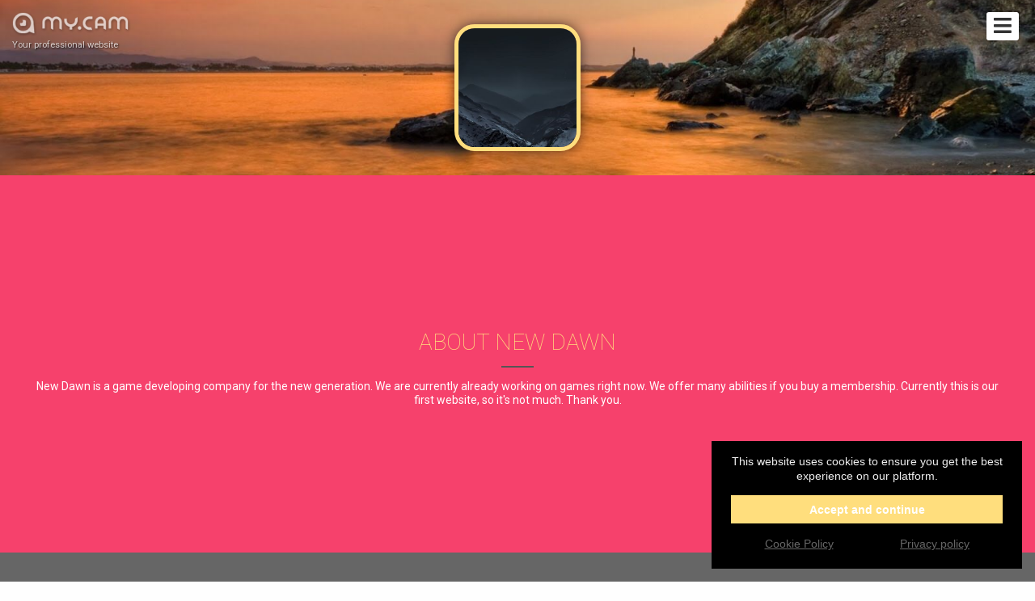

--- FILE ---
content_type: text/html; charset=UTF-8
request_url: https://new-dawn.cam/
body_size: 4261
content:
<!DOCTYPE HTML>
<html lang="fr-FR">
<head itemscope itemtype="http://schema.org/WebSite">
	<meta charset="utf-8">
	<meta itemprop="name" content="Bosskid101 Awsome">
	<meta itemprop="url" content="https://new-dawn.my.cam">

	<meta http-equiv="Content-Type" content="text/html; charset=utf-8">
	<meta http-equiv="content-language" content="en"/>
	<meta http-equiv="X-UA-Compatible" content="IE=edge">
	<meta name="viewport" content="width=device-width, initial-scale=1.0, maximum-scale=1, user-scalable=yes" />

	<link rel="shortcut icon" type="image/png" href="//s1.wlresources.com/cam/my/v1/img/theme/my/favicon.png" />	<meta name="google-site-verification" content="tXZ2fvzulGJJJLceveUYAtNG4yelfa-n_B5mGMjfldQ">
	<!-- seo -->
	<title></title>
	<meta name="description" content=" pro website ! Create for &lt;strong&gt;free&lt;/strong&gt; your professional website and your domain name.">
	<meta name="keywords" content="">

	<!-- og -->
	<meta property="og:url" content="https://new-dawn.my.cam"/>
	<meta property="og:type" content="website"/>
	<meta property="og:title" content=""/>
	<meta property="og:description" content=" pro website ! Create for &lt;strong&gt;free&lt;/strong&gt; your professional website and your domain name."/>
	<meta property="og:image" content="https://cdn.my.cam/images/2019/10/img-4498122d857e66641f9963ff0788ec780fed0dd4-min.jpg"/>
	<meta property="og:image:width" content="250"/>
	<meta property="og:image:height" content="250"/>
	<meta property="og:image:type" content="image/jpeg"/>

	<!-- twitter -->
	<meta name="twitter:card" content="summary_large_image"/>
	<meta name="twitter:title" content=""/>
	<meta name="twitter:description" content=" pro website ! Create for &lt;strong&gt;free&lt;/strong&gt; your professional website and your domain name."/>
	<meta name="twitter:image:src" content="https://cdn.my.cam/images/2019/10/img-4498122d857e66641f9963ff0788ec780fed0dd4-min.jpg"/>
	<meta name="twitter:card" content="app"/>
	<!-- canonical -->	<link rel="canonical" href="https://new-dawn.cam"/>
	<!-- css -->
	<link rel="stylesheet" href="//s1.wlresources.com/vendor/framework/fondation/v6.2.3/foundation.min.css" />
	<link rel="stylesheet" href="//s1.wlresources.com/vendor/cssaddon/font-awesome/v5.6.3/css/all.min.css" />
	<link rel="stylesheet" href="//s1.wlresources.com/cam/my/v1/js/vendor/perfect-scrollbar/css/perfect-scrollbar.css" />
	<link rel="stylesheet" href="//s1.wlresources.com/cam/my/v1/js/vendor/fancybox/v3/jquery.fancybox.min.css" />
	<link rel="stylesheet" href="//s1.wlresources.com/cam/my/v1/js/vendor/videojs/video-js.css" />
	<link rel="stylesheet" href="//s1.wlresources.com/cam/my/v1/js/vendor/trumbowyg/ui/trumbowyg.css" />
	<link rel="stylesheet" href="//s1.wlresources.com/cam/my/v1/js/vendor/jssocials/jssocials.css" />
	<link rel="stylesheet" href="//s1.wlresources.com/cam/my/v1/js/vendor/jssocials/jssocials-theme-plain.css" />
	<link rel="stylesheet" href="//s1.wlresources.com/vendor/tool/leaflet/v1.3.4/leaflet.css" />

	<link rel="stylesheet" href="//s1.wlresources.com/cam/my/v1/css/main.css?2892849" />
	<link rel="stylesheet" href="/shadeCss/?2892849" />

	<link rel="manifest" href="/manifest.json">	<script id="translation-data" type="application/json">{"errorUserPasswordRuleTitle":"The password must contain  at least","errorUserPasswordRuleLength":"6 characters long","errorUserPasswordRuleUppercase":"one uppercase letter","errorUserPasswordRuleLowercase":"one lowercase letter","errorUserPasswordRuleNumber":"a number","errorGenericPasswordContainNickname":"Your password can\u2019t contain your nickname","title":"Title","description":"Description","labelUserFullUrl":"Full URL with http:\/\/","linkTitleDefault":"Add a hyperlink","errorUserLinkInvalid":"This link is not valid","errorUserEmailNotValid":"This email address is not valid"}</script>
	<script id="app-data" type="application/json">{"app":"my","onDocumentReady":"Init.all","frontUrl":"https:\/\/my.cam","apiUrl":"https:\/\/api.my.cam","apiWsConnect":true,"currentUrl":"https:\/\/new-dawn.cam","cdnUrl":"https:\/\/cdn.my.cam\/images","staticUrl":"\/static\/img","lang":"en","prefixLang":"","user":{"isLog":false},"domain":{"name":"new-dawn","url":"https:\/\/new-dawn.my.cam","validated":true},"Config":{"url":{"static1":"\/\/s1.wlresources.com\/cam\/my\/v1","static2":"\/\/s1.wlresources.com\/cam\/my\/v1","root":""},"passwordMinLength":6},"google":{"analytics":"UA-82760477-4"},"stat":{"consentRequired":0}}</script>
	<!-- Global site tag (gtag.js) - Google Analytics -->
	<script async src="https://www.googletagmanager.com/gtag/js?id=UA-82760477-4"></script></head>

<body class="domain my">

	<!-- header -->
	<div class="header">
		<div class="inner">
			<a href="https://my.cam" class="watermark">
				<img src="//s1.wlresources.com/cam/my/v1/img/logo-white-shadow.png" alt="logo"/>
				<div class="baseline">Your professional website</div>
			</a>

			<div class="actions">					<span class="domainMenu">
						<i class="fa fa-bars"></i>
						<ul>								<li><a href="#top">Home</a></li>								<li><a href="#module76055">Contact Us</a></li>								<li><a href="#module76056">Join Now</a></li>								<li><a href="#module76057">please help us expand</a></li>						</ul>
					</span>			</div>
		</div>
	</div>

	<!-- redirect -->

	<!-- content -->
	<div id="content" class="layout1 shade17 fullWidth  borderColorWhite shadowSmall bg1 ">
		<div>
	<div class="layout-menu"><!-- menu -->	</div>

	<div class="layout-header"><!-- part user profile -->
<a name="partHeader"></a>
<div class="part header center nameBottom heightSmall bg1" partName="header">
	<div class="inner">
		<div class="avatar roundCorner">				<img src="https://cdn.my.cam/images/2019/10/img-4498122d857e66641f9963ff0788ec780fed0dd4-min.jpg"/>		</div>			<div class="username" style="display:none;">
			    <h1 class="name"></h1>
				<div class="baseline"></div>
			</div>
		<!-- btn Call -->
		<div class="btnCall" style="display:none;">
			<a href="#" class="button primary" data-js-action="Call.start" data-js-param="23735">Audio / video call</a>
			<div class="myself" style="display:none;">You can’t call yourself ...
			</div>
		</div>

	</div>
</div>	</div>

	<div class="layout-bio"><!-- part bio -->
<a name="partBio"></a>
<div class="part bio bg2 paddingLarge" partName="bio"
	style=""
>
	<div class="inner">

		<h2 class="c3">About New Dawn</h2>
		<div class="presentation">New Dawn is a game developing company for the new generation. We are currently already working on games right now. We offer many abilities if you buy a membership. Currently this is our first website, so it's not much. Thank you.		</div>

	</div>
</div>    </div>

    <div class="layout-content"><!-- content part & module list -->
<div class="part-content">		<div class="module contactform bgGrey3
				paddingMedium
			"

			moduleId="76055"

			style="			"><!-- module anchor -->
<a name="module76055"></a>
<!-- module inner -->
<div class="inner">
	<!-- module header -->		<div class="head">

			<div class="title">				<h2 class="c3">Contact Us
				</h2>			</div>

			<div class="description">				<div class="txt" style="display:none">
				</div>			</div>

		</div>
	<!--domain/module/module_contactForm.html --><!-- contactForm -->
<div class="contactForm clear">

	<form action="/api/sendMessage" method="POST">
		<div class="row line-contactName" id="name">
			<div class="small-6 columns pl0 pr5"><input id="firstname" name="firstname" type="text" placeholder="Last Name"></div>
			<div class="small-6 columns pr0 pl5"><input id="lastname" name="lastname" type="text" placeholder="First Name"></div>
		</div>		<div class="line-age">
			<input id="age" name="age" type="text" placeholder="Age">
		</div>

		<div class="line-contactCompany" style="display:none;">
			<input id="company" name="company" type="text" placeholder="Company">
		</div>

		<div class="line-contactEmail">
			<input id="email" name="email" type="text" placeholder="Email">
		</div>

		<div class="line-contactPhone" style="display:none;">
			<input id="phone" name="phone" type="text" placeholder="Phone">
		</div>

		<div class="line-contactSubject" style="display:none;">
			<input id="subject" name="subject" type="text" placeholder="Subject">
		</div>

		<textarea id="msg" name="message" placeholder="Your message"></textarea>
		<div class="g-recaptcha" data-sitekey="6Ld0KxoUAAAAAO19VzGThLZelmTDrR8i7e5yeg7l" data-callback="reCaptcha" data-size="invisible"></div>

		<div class="floatRight">
			<button type="button" href="#" class="button primary" data-js-action="reCaptcha" data-js-param="" id="btnSendContactForm">Post your message</button>
		</div>
	</form>

	<script>
		function reCaptcha() {
			var grecaptchaResponse = $('#g-recaptcha-response', '.contactForm').val();
			if(!grecaptchaResponse){
				grecaptcha.execute();
			}
			else{
				ModuleContactForm.send();
			}
 	 	}
	</script>

</div>

<div class="contactFormOk" style="display:none;">Thank you. I will answer ASAP.</div>


</div>

		</div>		<div class="module paypal bgGrey4
				paddingMedium
			"

			moduleId="76057"

			style="			"><!-- module anchor -->
<a name="module76057"></a>
<!-- module inner -->
<div class="inner">
	<!-- module header -->		<div class="head">

			<div class="title">				<h2 class="c3">please help us expand
				</h2>			</div>

			<div class="description">				<div class="txt" style="display:none">
				</div>			</div>

		</div>
	<!--domain/module/module_paypal.html --><div class="paypal">
	<a class="button primary" href="https://www.paypal.com/cgi-bin/webscr?cmd=_donations&amp;business=Isiahgame@outlook.com&amp;item_name=Donate from website new-dawn.CAM&amp;item_number=&amp;amount=&amp;currency_code=USD&amp;lc=en_US" target="_blank">Donate</a>
	<div class="with">with</div>
	<a href="https://www.paypal.com/cgi-bin/webscr?cmd=_donations&amp;business=Isiahgame@outlook.com&amp;item_name=Donate from website new-dawn.CAM&amp;item_number=&amp;amount=&amp;currency_code=USD&amp;lc=en_US" target="_blank"><img src="//s1.wlresources.com/cam/my/v1/img/logo-paypal.png" alt="Paypal"/></a>
</div>
</div>

		</div></div>
    </div>

    <div class="layout-comment">
<!-- part comment -->
    </div>

    <div class="layout-footer">
<!-- part footer --><div id="mapFooter" style="display:none;" mapZoom="medium" mapLat="0" mapLon="0"></div><div class="part footer bg2 paddingMedium mapTop" partName="footer"><div class="inner"><div class="infos"><div class="phone">346-291-8104
				</div></div></div></div>    </div>		</div>
	</div>

	<!-- footer --><div class="clearfix"></div>


<!-- button up -->
<div id="btnUp">
	<img src="//s1.wlresources.com/cam/my/v1/img/icons/white-arrow-up.png?2892849" alt="Back to top">
</div>


<!-- Footer bottom -->
<div class="clearfix" id="footer">

	<div class="brand">
		<a href="https://my.cam" target="_blank">
			<div class="logo"><img src="//s1.wlresources.com/cam/my/v1/img/logo-white.png" alt="Logo My.CAM"/></div>
			My.CAM2026 -Your professional website
		</a>
	</div>

	<div class="legacy">
		<ul>
			<li><a href="https://my.cam/login">Login</a></li>
            <li><a href="https://my.cam/signup">Create your website <strong>.CAM</strong></a></li>
		</ul>

		<ul>
			<li><a href="https://domain.cam/">domain.cam</a></li>
			<li><a href="https://my.cam/terms">Terms and Conditions</a></li>
			<li><a href="https://my.cam/privacy">Privacy policy</a></li>
			<li><a href="https://my.cam/faq">FAQ</a></li>
			<li><a href="Javascript:;" data-js-action="Domain.chatSupport" data-js-param="">Chat Support</a></li>
			<li><a href="https://my.cam/contact-us">Contact us</a></li>
		</ul>
	</div>

</div>


	<!-- css -->	<style type="text/css">
	  	.part.header {
			background-image:url(https://cdn.my.cam/images/2019/10/img-0f25fbe65cce2b1bbc6b8e58d98543c60a57b955.jpg);
		}
	</style>        <script type="text/javascript" src="//s1.wlresources.com/vendor/jquery/v2/jquery-2.2.3.min.js?2892849"></script>
    	<script type="text/javascript" src="//s1.wlresources.com/vendor/framework/fondation/v6.2.3/foundation.min.js?2892849"></script>
    	<script type="text/javascript" src="//s1.wlresources.com/cam/my/v1/js/vendor/jquery.easing.1.3.js?2892849"></script>
    	<script type="text/javascript" src="//s1.wlresources.com/cam/my/v1/js/vendor/jquery-ui.js?2892849"></script>
    	<script type="text/javascript" src="//s1.wlresources.com/cam/my/v1/js/vendor/jquery-ui-touch-punch.min.js?2892849"></script>
    	<script type="text/javascript" src="//s1.wlresources.com/cam/my/v1/js/vendor/perfect-scrollbar/js/perfect-scrollbar.jquery.js?2892849"></script>
    	<script type="text/javascript" src="//s1.wlresources.com/cam/my/v1/js/vendor/fancybox/v3/jquery.fancybox.min.js?2892849"></script>
    	<script type="text/javascript" src="//s1.wlresources.com/cam/my/v1/js/vendor/plupload/plupload.full.min.js?2892849"></script>
    	<script type="text/javascript" src="//s1.wlresources.com/cam/my/v1/js/vendor/enquire.js?2892849"></script>
    	<script type="text/javascript" src="//s1.wlresources.com/cam/my/v1/js/vendor/macy/macy.js?2892849"></script>
    	<script type="text/javascript" src="//s1.wlresources.com/cam/my/v1/js/vendor/videojs/video.min.js?2892849"></script>
    	<script type="text/javascript" src="//s1.wlresources.com/cam/my/v1/js/vendor/trumbowyg/trumbowyg.min.js?2892849"></script>
    	<script type="text/javascript" src="//s1.wlresources.com/cam/my/v1/js/vendor/jssocials/jssocials.min.js?2892849"></script>
    	<script type="text/javascript" src="//s1.wlresources.com/vendor/tool/leaflet/v1.3.4/leaflet.js?2892849"></script>
        <script type="text/javascript" src='https://www.google.com/recaptcha/api.js'></script>
    	<script type="text/javascript" src="//s1.wlresources.com/cam/my/v1/js/app/common.js?2892849"></script><link rel="stylesheet" href="//s1.wlresources.com/vendor/common/css/cookieConsent.css?20116094796" /><script type="application/json" id="cookieConsentConfigXCGen">{"translation":{"textExplain":"This website uses cookies to ensure you get the best experience on our platform.","actionAcceptAndContinue":"Accept and continue","linkCookiePolicy":"Cookie Policy","linkPrivacyPolicy":"Privacy policy"},"link":{"cookiePolicy":"\/cookie\/","privacyPolicy":"\/privacy\/"},"cookieName":"cc-a"}</script><script type="application/javascript" src="//s1.wlresources.com/vendor/common/js/app/cookieConsent.js?20116094796" async></script>	<style type="text/css">
		.cc-compliance > .cc-btn {
			background-color:#FFDE7D;
			color:#FFF;
		}
	</style></body>
</html>


--- FILE ---
content_type: text/html; charset=utf-8
request_url: https://www.google.com/recaptcha/api2/anchor?ar=1&k=6Ld0KxoUAAAAAO19VzGThLZelmTDrR8i7e5yeg7l&co=aHR0cHM6Ly9uZXctZGF3bi5jYW06NDQz&hl=en&v=PoyoqOPhxBO7pBk68S4YbpHZ&size=invisible&anchor-ms=20000&execute-ms=30000&cb=n955tgkknzmz
body_size: 49199
content:
<!DOCTYPE HTML><html dir="ltr" lang="en"><head><meta http-equiv="Content-Type" content="text/html; charset=UTF-8">
<meta http-equiv="X-UA-Compatible" content="IE=edge">
<title>reCAPTCHA</title>
<style type="text/css">
/* cyrillic-ext */
@font-face {
  font-family: 'Roboto';
  font-style: normal;
  font-weight: 400;
  font-stretch: 100%;
  src: url(//fonts.gstatic.com/s/roboto/v48/KFO7CnqEu92Fr1ME7kSn66aGLdTylUAMa3GUBHMdazTgWw.woff2) format('woff2');
  unicode-range: U+0460-052F, U+1C80-1C8A, U+20B4, U+2DE0-2DFF, U+A640-A69F, U+FE2E-FE2F;
}
/* cyrillic */
@font-face {
  font-family: 'Roboto';
  font-style: normal;
  font-weight: 400;
  font-stretch: 100%;
  src: url(//fonts.gstatic.com/s/roboto/v48/KFO7CnqEu92Fr1ME7kSn66aGLdTylUAMa3iUBHMdazTgWw.woff2) format('woff2');
  unicode-range: U+0301, U+0400-045F, U+0490-0491, U+04B0-04B1, U+2116;
}
/* greek-ext */
@font-face {
  font-family: 'Roboto';
  font-style: normal;
  font-weight: 400;
  font-stretch: 100%;
  src: url(//fonts.gstatic.com/s/roboto/v48/KFO7CnqEu92Fr1ME7kSn66aGLdTylUAMa3CUBHMdazTgWw.woff2) format('woff2');
  unicode-range: U+1F00-1FFF;
}
/* greek */
@font-face {
  font-family: 'Roboto';
  font-style: normal;
  font-weight: 400;
  font-stretch: 100%;
  src: url(//fonts.gstatic.com/s/roboto/v48/KFO7CnqEu92Fr1ME7kSn66aGLdTylUAMa3-UBHMdazTgWw.woff2) format('woff2');
  unicode-range: U+0370-0377, U+037A-037F, U+0384-038A, U+038C, U+038E-03A1, U+03A3-03FF;
}
/* math */
@font-face {
  font-family: 'Roboto';
  font-style: normal;
  font-weight: 400;
  font-stretch: 100%;
  src: url(//fonts.gstatic.com/s/roboto/v48/KFO7CnqEu92Fr1ME7kSn66aGLdTylUAMawCUBHMdazTgWw.woff2) format('woff2');
  unicode-range: U+0302-0303, U+0305, U+0307-0308, U+0310, U+0312, U+0315, U+031A, U+0326-0327, U+032C, U+032F-0330, U+0332-0333, U+0338, U+033A, U+0346, U+034D, U+0391-03A1, U+03A3-03A9, U+03B1-03C9, U+03D1, U+03D5-03D6, U+03F0-03F1, U+03F4-03F5, U+2016-2017, U+2034-2038, U+203C, U+2040, U+2043, U+2047, U+2050, U+2057, U+205F, U+2070-2071, U+2074-208E, U+2090-209C, U+20D0-20DC, U+20E1, U+20E5-20EF, U+2100-2112, U+2114-2115, U+2117-2121, U+2123-214F, U+2190, U+2192, U+2194-21AE, U+21B0-21E5, U+21F1-21F2, U+21F4-2211, U+2213-2214, U+2216-22FF, U+2308-230B, U+2310, U+2319, U+231C-2321, U+2336-237A, U+237C, U+2395, U+239B-23B7, U+23D0, U+23DC-23E1, U+2474-2475, U+25AF, U+25B3, U+25B7, U+25BD, U+25C1, U+25CA, U+25CC, U+25FB, U+266D-266F, U+27C0-27FF, U+2900-2AFF, U+2B0E-2B11, U+2B30-2B4C, U+2BFE, U+3030, U+FF5B, U+FF5D, U+1D400-1D7FF, U+1EE00-1EEFF;
}
/* symbols */
@font-face {
  font-family: 'Roboto';
  font-style: normal;
  font-weight: 400;
  font-stretch: 100%;
  src: url(//fonts.gstatic.com/s/roboto/v48/KFO7CnqEu92Fr1ME7kSn66aGLdTylUAMaxKUBHMdazTgWw.woff2) format('woff2');
  unicode-range: U+0001-000C, U+000E-001F, U+007F-009F, U+20DD-20E0, U+20E2-20E4, U+2150-218F, U+2190, U+2192, U+2194-2199, U+21AF, U+21E6-21F0, U+21F3, U+2218-2219, U+2299, U+22C4-22C6, U+2300-243F, U+2440-244A, U+2460-24FF, U+25A0-27BF, U+2800-28FF, U+2921-2922, U+2981, U+29BF, U+29EB, U+2B00-2BFF, U+4DC0-4DFF, U+FFF9-FFFB, U+10140-1018E, U+10190-1019C, U+101A0, U+101D0-101FD, U+102E0-102FB, U+10E60-10E7E, U+1D2C0-1D2D3, U+1D2E0-1D37F, U+1F000-1F0FF, U+1F100-1F1AD, U+1F1E6-1F1FF, U+1F30D-1F30F, U+1F315, U+1F31C, U+1F31E, U+1F320-1F32C, U+1F336, U+1F378, U+1F37D, U+1F382, U+1F393-1F39F, U+1F3A7-1F3A8, U+1F3AC-1F3AF, U+1F3C2, U+1F3C4-1F3C6, U+1F3CA-1F3CE, U+1F3D4-1F3E0, U+1F3ED, U+1F3F1-1F3F3, U+1F3F5-1F3F7, U+1F408, U+1F415, U+1F41F, U+1F426, U+1F43F, U+1F441-1F442, U+1F444, U+1F446-1F449, U+1F44C-1F44E, U+1F453, U+1F46A, U+1F47D, U+1F4A3, U+1F4B0, U+1F4B3, U+1F4B9, U+1F4BB, U+1F4BF, U+1F4C8-1F4CB, U+1F4D6, U+1F4DA, U+1F4DF, U+1F4E3-1F4E6, U+1F4EA-1F4ED, U+1F4F7, U+1F4F9-1F4FB, U+1F4FD-1F4FE, U+1F503, U+1F507-1F50B, U+1F50D, U+1F512-1F513, U+1F53E-1F54A, U+1F54F-1F5FA, U+1F610, U+1F650-1F67F, U+1F687, U+1F68D, U+1F691, U+1F694, U+1F698, U+1F6AD, U+1F6B2, U+1F6B9-1F6BA, U+1F6BC, U+1F6C6-1F6CF, U+1F6D3-1F6D7, U+1F6E0-1F6EA, U+1F6F0-1F6F3, U+1F6F7-1F6FC, U+1F700-1F7FF, U+1F800-1F80B, U+1F810-1F847, U+1F850-1F859, U+1F860-1F887, U+1F890-1F8AD, U+1F8B0-1F8BB, U+1F8C0-1F8C1, U+1F900-1F90B, U+1F93B, U+1F946, U+1F984, U+1F996, U+1F9E9, U+1FA00-1FA6F, U+1FA70-1FA7C, U+1FA80-1FA89, U+1FA8F-1FAC6, U+1FACE-1FADC, U+1FADF-1FAE9, U+1FAF0-1FAF8, U+1FB00-1FBFF;
}
/* vietnamese */
@font-face {
  font-family: 'Roboto';
  font-style: normal;
  font-weight: 400;
  font-stretch: 100%;
  src: url(//fonts.gstatic.com/s/roboto/v48/KFO7CnqEu92Fr1ME7kSn66aGLdTylUAMa3OUBHMdazTgWw.woff2) format('woff2');
  unicode-range: U+0102-0103, U+0110-0111, U+0128-0129, U+0168-0169, U+01A0-01A1, U+01AF-01B0, U+0300-0301, U+0303-0304, U+0308-0309, U+0323, U+0329, U+1EA0-1EF9, U+20AB;
}
/* latin-ext */
@font-face {
  font-family: 'Roboto';
  font-style: normal;
  font-weight: 400;
  font-stretch: 100%;
  src: url(//fonts.gstatic.com/s/roboto/v48/KFO7CnqEu92Fr1ME7kSn66aGLdTylUAMa3KUBHMdazTgWw.woff2) format('woff2');
  unicode-range: U+0100-02BA, U+02BD-02C5, U+02C7-02CC, U+02CE-02D7, U+02DD-02FF, U+0304, U+0308, U+0329, U+1D00-1DBF, U+1E00-1E9F, U+1EF2-1EFF, U+2020, U+20A0-20AB, U+20AD-20C0, U+2113, U+2C60-2C7F, U+A720-A7FF;
}
/* latin */
@font-face {
  font-family: 'Roboto';
  font-style: normal;
  font-weight: 400;
  font-stretch: 100%;
  src: url(//fonts.gstatic.com/s/roboto/v48/KFO7CnqEu92Fr1ME7kSn66aGLdTylUAMa3yUBHMdazQ.woff2) format('woff2');
  unicode-range: U+0000-00FF, U+0131, U+0152-0153, U+02BB-02BC, U+02C6, U+02DA, U+02DC, U+0304, U+0308, U+0329, U+2000-206F, U+20AC, U+2122, U+2191, U+2193, U+2212, U+2215, U+FEFF, U+FFFD;
}
/* cyrillic-ext */
@font-face {
  font-family: 'Roboto';
  font-style: normal;
  font-weight: 500;
  font-stretch: 100%;
  src: url(//fonts.gstatic.com/s/roboto/v48/KFO7CnqEu92Fr1ME7kSn66aGLdTylUAMa3GUBHMdazTgWw.woff2) format('woff2');
  unicode-range: U+0460-052F, U+1C80-1C8A, U+20B4, U+2DE0-2DFF, U+A640-A69F, U+FE2E-FE2F;
}
/* cyrillic */
@font-face {
  font-family: 'Roboto';
  font-style: normal;
  font-weight: 500;
  font-stretch: 100%;
  src: url(//fonts.gstatic.com/s/roboto/v48/KFO7CnqEu92Fr1ME7kSn66aGLdTylUAMa3iUBHMdazTgWw.woff2) format('woff2');
  unicode-range: U+0301, U+0400-045F, U+0490-0491, U+04B0-04B1, U+2116;
}
/* greek-ext */
@font-face {
  font-family: 'Roboto';
  font-style: normal;
  font-weight: 500;
  font-stretch: 100%;
  src: url(//fonts.gstatic.com/s/roboto/v48/KFO7CnqEu92Fr1ME7kSn66aGLdTylUAMa3CUBHMdazTgWw.woff2) format('woff2');
  unicode-range: U+1F00-1FFF;
}
/* greek */
@font-face {
  font-family: 'Roboto';
  font-style: normal;
  font-weight: 500;
  font-stretch: 100%;
  src: url(//fonts.gstatic.com/s/roboto/v48/KFO7CnqEu92Fr1ME7kSn66aGLdTylUAMa3-UBHMdazTgWw.woff2) format('woff2');
  unicode-range: U+0370-0377, U+037A-037F, U+0384-038A, U+038C, U+038E-03A1, U+03A3-03FF;
}
/* math */
@font-face {
  font-family: 'Roboto';
  font-style: normal;
  font-weight: 500;
  font-stretch: 100%;
  src: url(//fonts.gstatic.com/s/roboto/v48/KFO7CnqEu92Fr1ME7kSn66aGLdTylUAMawCUBHMdazTgWw.woff2) format('woff2');
  unicode-range: U+0302-0303, U+0305, U+0307-0308, U+0310, U+0312, U+0315, U+031A, U+0326-0327, U+032C, U+032F-0330, U+0332-0333, U+0338, U+033A, U+0346, U+034D, U+0391-03A1, U+03A3-03A9, U+03B1-03C9, U+03D1, U+03D5-03D6, U+03F0-03F1, U+03F4-03F5, U+2016-2017, U+2034-2038, U+203C, U+2040, U+2043, U+2047, U+2050, U+2057, U+205F, U+2070-2071, U+2074-208E, U+2090-209C, U+20D0-20DC, U+20E1, U+20E5-20EF, U+2100-2112, U+2114-2115, U+2117-2121, U+2123-214F, U+2190, U+2192, U+2194-21AE, U+21B0-21E5, U+21F1-21F2, U+21F4-2211, U+2213-2214, U+2216-22FF, U+2308-230B, U+2310, U+2319, U+231C-2321, U+2336-237A, U+237C, U+2395, U+239B-23B7, U+23D0, U+23DC-23E1, U+2474-2475, U+25AF, U+25B3, U+25B7, U+25BD, U+25C1, U+25CA, U+25CC, U+25FB, U+266D-266F, U+27C0-27FF, U+2900-2AFF, U+2B0E-2B11, U+2B30-2B4C, U+2BFE, U+3030, U+FF5B, U+FF5D, U+1D400-1D7FF, U+1EE00-1EEFF;
}
/* symbols */
@font-face {
  font-family: 'Roboto';
  font-style: normal;
  font-weight: 500;
  font-stretch: 100%;
  src: url(//fonts.gstatic.com/s/roboto/v48/KFO7CnqEu92Fr1ME7kSn66aGLdTylUAMaxKUBHMdazTgWw.woff2) format('woff2');
  unicode-range: U+0001-000C, U+000E-001F, U+007F-009F, U+20DD-20E0, U+20E2-20E4, U+2150-218F, U+2190, U+2192, U+2194-2199, U+21AF, U+21E6-21F0, U+21F3, U+2218-2219, U+2299, U+22C4-22C6, U+2300-243F, U+2440-244A, U+2460-24FF, U+25A0-27BF, U+2800-28FF, U+2921-2922, U+2981, U+29BF, U+29EB, U+2B00-2BFF, U+4DC0-4DFF, U+FFF9-FFFB, U+10140-1018E, U+10190-1019C, U+101A0, U+101D0-101FD, U+102E0-102FB, U+10E60-10E7E, U+1D2C0-1D2D3, U+1D2E0-1D37F, U+1F000-1F0FF, U+1F100-1F1AD, U+1F1E6-1F1FF, U+1F30D-1F30F, U+1F315, U+1F31C, U+1F31E, U+1F320-1F32C, U+1F336, U+1F378, U+1F37D, U+1F382, U+1F393-1F39F, U+1F3A7-1F3A8, U+1F3AC-1F3AF, U+1F3C2, U+1F3C4-1F3C6, U+1F3CA-1F3CE, U+1F3D4-1F3E0, U+1F3ED, U+1F3F1-1F3F3, U+1F3F5-1F3F7, U+1F408, U+1F415, U+1F41F, U+1F426, U+1F43F, U+1F441-1F442, U+1F444, U+1F446-1F449, U+1F44C-1F44E, U+1F453, U+1F46A, U+1F47D, U+1F4A3, U+1F4B0, U+1F4B3, U+1F4B9, U+1F4BB, U+1F4BF, U+1F4C8-1F4CB, U+1F4D6, U+1F4DA, U+1F4DF, U+1F4E3-1F4E6, U+1F4EA-1F4ED, U+1F4F7, U+1F4F9-1F4FB, U+1F4FD-1F4FE, U+1F503, U+1F507-1F50B, U+1F50D, U+1F512-1F513, U+1F53E-1F54A, U+1F54F-1F5FA, U+1F610, U+1F650-1F67F, U+1F687, U+1F68D, U+1F691, U+1F694, U+1F698, U+1F6AD, U+1F6B2, U+1F6B9-1F6BA, U+1F6BC, U+1F6C6-1F6CF, U+1F6D3-1F6D7, U+1F6E0-1F6EA, U+1F6F0-1F6F3, U+1F6F7-1F6FC, U+1F700-1F7FF, U+1F800-1F80B, U+1F810-1F847, U+1F850-1F859, U+1F860-1F887, U+1F890-1F8AD, U+1F8B0-1F8BB, U+1F8C0-1F8C1, U+1F900-1F90B, U+1F93B, U+1F946, U+1F984, U+1F996, U+1F9E9, U+1FA00-1FA6F, U+1FA70-1FA7C, U+1FA80-1FA89, U+1FA8F-1FAC6, U+1FACE-1FADC, U+1FADF-1FAE9, U+1FAF0-1FAF8, U+1FB00-1FBFF;
}
/* vietnamese */
@font-face {
  font-family: 'Roboto';
  font-style: normal;
  font-weight: 500;
  font-stretch: 100%;
  src: url(//fonts.gstatic.com/s/roboto/v48/KFO7CnqEu92Fr1ME7kSn66aGLdTylUAMa3OUBHMdazTgWw.woff2) format('woff2');
  unicode-range: U+0102-0103, U+0110-0111, U+0128-0129, U+0168-0169, U+01A0-01A1, U+01AF-01B0, U+0300-0301, U+0303-0304, U+0308-0309, U+0323, U+0329, U+1EA0-1EF9, U+20AB;
}
/* latin-ext */
@font-face {
  font-family: 'Roboto';
  font-style: normal;
  font-weight: 500;
  font-stretch: 100%;
  src: url(//fonts.gstatic.com/s/roboto/v48/KFO7CnqEu92Fr1ME7kSn66aGLdTylUAMa3KUBHMdazTgWw.woff2) format('woff2');
  unicode-range: U+0100-02BA, U+02BD-02C5, U+02C7-02CC, U+02CE-02D7, U+02DD-02FF, U+0304, U+0308, U+0329, U+1D00-1DBF, U+1E00-1E9F, U+1EF2-1EFF, U+2020, U+20A0-20AB, U+20AD-20C0, U+2113, U+2C60-2C7F, U+A720-A7FF;
}
/* latin */
@font-face {
  font-family: 'Roboto';
  font-style: normal;
  font-weight: 500;
  font-stretch: 100%;
  src: url(//fonts.gstatic.com/s/roboto/v48/KFO7CnqEu92Fr1ME7kSn66aGLdTylUAMa3yUBHMdazQ.woff2) format('woff2');
  unicode-range: U+0000-00FF, U+0131, U+0152-0153, U+02BB-02BC, U+02C6, U+02DA, U+02DC, U+0304, U+0308, U+0329, U+2000-206F, U+20AC, U+2122, U+2191, U+2193, U+2212, U+2215, U+FEFF, U+FFFD;
}
/* cyrillic-ext */
@font-face {
  font-family: 'Roboto';
  font-style: normal;
  font-weight: 900;
  font-stretch: 100%;
  src: url(//fonts.gstatic.com/s/roboto/v48/KFO7CnqEu92Fr1ME7kSn66aGLdTylUAMa3GUBHMdazTgWw.woff2) format('woff2');
  unicode-range: U+0460-052F, U+1C80-1C8A, U+20B4, U+2DE0-2DFF, U+A640-A69F, U+FE2E-FE2F;
}
/* cyrillic */
@font-face {
  font-family: 'Roboto';
  font-style: normal;
  font-weight: 900;
  font-stretch: 100%;
  src: url(//fonts.gstatic.com/s/roboto/v48/KFO7CnqEu92Fr1ME7kSn66aGLdTylUAMa3iUBHMdazTgWw.woff2) format('woff2');
  unicode-range: U+0301, U+0400-045F, U+0490-0491, U+04B0-04B1, U+2116;
}
/* greek-ext */
@font-face {
  font-family: 'Roboto';
  font-style: normal;
  font-weight: 900;
  font-stretch: 100%;
  src: url(//fonts.gstatic.com/s/roboto/v48/KFO7CnqEu92Fr1ME7kSn66aGLdTylUAMa3CUBHMdazTgWw.woff2) format('woff2');
  unicode-range: U+1F00-1FFF;
}
/* greek */
@font-face {
  font-family: 'Roboto';
  font-style: normal;
  font-weight: 900;
  font-stretch: 100%;
  src: url(//fonts.gstatic.com/s/roboto/v48/KFO7CnqEu92Fr1ME7kSn66aGLdTylUAMa3-UBHMdazTgWw.woff2) format('woff2');
  unicode-range: U+0370-0377, U+037A-037F, U+0384-038A, U+038C, U+038E-03A1, U+03A3-03FF;
}
/* math */
@font-face {
  font-family: 'Roboto';
  font-style: normal;
  font-weight: 900;
  font-stretch: 100%;
  src: url(//fonts.gstatic.com/s/roboto/v48/KFO7CnqEu92Fr1ME7kSn66aGLdTylUAMawCUBHMdazTgWw.woff2) format('woff2');
  unicode-range: U+0302-0303, U+0305, U+0307-0308, U+0310, U+0312, U+0315, U+031A, U+0326-0327, U+032C, U+032F-0330, U+0332-0333, U+0338, U+033A, U+0346, U+034D, U+0391-03A1, U+03A3-03A9, U+03B1-03C9, U+03D1, U+03D5-03D6, U+03F0-03F1, U+03F4-03F5, U+2016-2017, U+2034-2038, U+203C, U+2040, U+2043, U+2047, U+2050, U+2057, U+205F, U+2070-2071, U+2074-208E, U+2090-209C, U+20D0-20DC, U+20E1, U+20E5-20EF, U+2100-2112, U+2114-2115, U+2117-2121, U+2123-214F, U+2190, U+2192, U+2194-21AE, U+21B0-21E5, U+21F1-21F2, U+21F4-2211, U+2213-2214, U+2216-22FF, U+2308-230B, U+2310, U+2319, U+231C-2321, U+2336-237A, U+237C, U+2395, U+239B-23B7, U+23D0, U+23DC-23E1, U+2474-2475, U+25AF, U+25B3, U+25B7, U+25BD, U+25C1, U+25CA, U+25CC, U+25FB, U+266D-266F, U+27C0-27FF, U+2900-2AFF, U+2B0E-2B11, U+2B30-2B4C, U+2BFE, U+3030, U+FF5B, U+FF5D, U+1D400-1D7FF, U+1EE00-1EEFF;
}
/* symbols */
@font-face {
  font-family: 'Roboto';
  font-style: normal;
  font-weight: 900;
  font-stretch: 100%;
  src: url(//fonts.gstatic.com/s/roboto/v48/KFO7CnqEu92Fr1ME7kSn66aGLdTylUAMaxKUBHMdazTgWw.woff2) format('woff2');
  unicode-range: U+0001-000C, U+000E-001F, U+007F-009F, U+20DD-20E0, U+20E2-20E4, U+2150-218F, U+2190, U+2192, U+2194-2199, U+21AF, U+21E6-21F0, U+21F3, U+2218-2219, U+2299, U+22C4-22C6, U+2300-243F, U+2440-244A, U+2460-24FF, U+25A0-27BF, U+2800-28FF, U+2921-2922, U+2981, U+29BF, U+29EB, U+2B00-2BFF, U+4DC0-4DFF, U+FFF9-FFFB, U+10140-1018E, U+10190-1019C, U+101A0, U+101D0-101FD, U+102E0-102FB, U+10E60-10E7E, U+1D2C0-1D2D3, U+1D2E0-1D37F, U+1F000-1F0FF, U+1F100-1F1AD, U+1F1E6-1F1FF, U+1F30D-1F30F, U+1F315, U+1F31C, U+1F31E, U+1F320-1F32C, U+1F336, U+1F378, U+1F37D, U+1F382, U+1F393-1F39F, U+1F3A7-1F3A8, U+1F3AC-1F3AF, U+1F3C2, U+1F3C4-1F3C6, U+1F3CA-1F3CE, U+1F3D4-1F3E0, U+1F3ED, U+1F3F1-1F3F3, U+1F3F5-1F3F7, U+1F408, U+1F415, U+1F41F, U+1F426, U+1F43F, U+1F441-1F442, U+1F444, U+1F446-1F449, U+1F44C-1F44E, U+1F453, U+1F46A, U+1F47D, U+1F4A3, U+1F4B0, U+1F4B3, U+1F4B9, U+1F4BB, U+1F4BF, U+1F4C8-1F4CB, U+1F4D6, U+1F4DA, U+1F4DF, U+1F4E3-1F4E6, U+1F4EA-1F4ED, U+1F4F7, U+1F4F9-1F4FB, U+1F4FD-1F4FE, U+1F503, U+1F507-1F50B, U+1F50D, U+1F512-1F513, U+1F53E-1F54A, U+1F54F-1F5FA, U+1F610, U+1F650-1F67F, U+1F687, U+1F68D, U+1F691, U+1F694, U+1F698, U+1F6AD, U+1F6B2, U+1F6B9-1F6BA, U+1F6BC, U+1F6C6-1F6CF, U+1F6D3-1F6D7, U+1F6E0-1F6EA, U+1F6F0-1F6F3, U+1F6F7-1F6FC, U+1F700-1F7FF, U+1F800-1F80B, U+1F810-1F847, U+1F850-1F859, U+1F860-1F887, U+1F890-1F8AD, U+1F8B0-1F8BB, U+1F8C0-1F8C1, U+1F900-1F90B, U+1F93B, U+1F946, U+1F984, U+1F996, U+1F9E9, U+1FA00-1FA6F, U+1FA70-1FA7C, U+1FA80-1FA89, U+1FA8F-1FAC6, U+1FACE-1FADC, U+1FADF-1FAE9, U+1FAF0-1FAF8, U+1FB00-1FBFF;
}
/* vietnamese */
@font-face {
  font-family: 'Roboto';
  font-style: normal;
  font-weight: 900;
  font-stretch: 100%;
  src: url(//fonts.gstatic.com/s/roboto/v48/KFO7CnqEu92Fr1ME7kSn66aGLdTylUAMa3OUBHMdazTgWw.woff2) format('woff2');
  unicode-range: U+0102-0103, U+0110-0111, U+0128-0129, U+0168-0169, U+01A0-01A1, U+01AF-01B0, U+0300-0301, U+0303-0304, U+0308-0309, U+0323, U+0329, U+1EA0-1EF9, U+20AB;
}
/* latin-ext */
@font-face {
  font-family: 'Roboto';
  font-style: normal;
  font-weight: 900;
  font-stretch: 100%;
  src: url(//fonts.gstatic.com/s/roboto/v48/KFO7CnqEu92Fr1ME7kSn66aGLdTylUAMa3KUBHMdazTgWw.woff2) format('woff2');
  unicode-range: U+0100-02BA, U+02BD-02C5, U+02C7-02CC, U+02CE-02D7, U+02DD-02FF, U+0304, U+0308, U+0329, U+1D00-1DBF, U+1E00-1E9F, U+1EF2-1EFF, U+2020, U+20A0-20AB, U+20AD-20C0, U+2113, U+2C60-2C7F, U+A720-A7FF;
}
/* latin */
@font-face {
  font-family: 'Roboto';
  font-style: normal;
  font-weight: 900;
  font-stretch: 100%;
  src: url(//fonts.gstatic.com/s/roboto/v48/KFO7CnqEu92Fr1ME7kSn66aGLdTylUAMa3yUBHMdazQ.woff2) format('woff2');
  unicode-range: U+0000-00FF, U+0131, U+0152-0153, U+02BB-02BC, U+02C6, U+02DA, U+02DC, U+0304, U+0308, U+0329, U+2000-206F, U+20AC, U+2122, U+2191, U+2193, U+2212, U+2215, U+FEFF, U+FFFD;
}

</style>
<link rel="stylesheet" type="text/css" href="https://www.gstatic.com/recaptcha/releases/PoyoqOPhxBO7pBk68S4YbpHZ/styles__ltr.css">
<script nonce="1Ofcxzv5-c2_o9My2l3Kzg" type="text/javascript">window['__recaptcha_api'] = 'https://www.google.com/recaptcha/api2/';</script>
<script type="text/javascript" src="https://www.gstatic.com/recaptcha/releases/PoyoqOPhxBO7pBk68S4YbpHZ/recaptcha__en.js" nonce="1Ofcxzv5-c2_o9My2l3Kzg">
      
    </script></head>
<body><div id="rc-anchor-alert" class="rc-anchor-alert"></div>
<input type="hidden" id="recaptcha-token" value="[base64]">
<script type="text/javascript" nonce="1Ofcxzv5-c2_o9My2l3Kzg">
      recaptcha.anchor.Main.init("[\x22ainput\x22,[\x22bgdata\x22,\x22\x22,\[base64]/[base64]/[base64]/bmV3IHJbeF0oY1swXSk6RT09Mj9uZXcgclt4XShjWzBdLGNbMV0pOkU9PTM/bmV3IHJbeF0oY1swXSxjWzFdLGNbMl0pOkU9PTQ/[base64]/[base64]/[base64]/[base64]/[base64]/[base64]/[base64]/[base64]\x22,\[base64]\\u003d\x22,\x22w4tzV8ODRV/CnMKoO2tZM8OEEnLDrcOFXSLCh8Kbw4vDlcOzMsKbLMKLX094FA/Dl8K1NiTCgMKBw6/[base64]/[base64]/Cqhg3I13CtEbCrsKjw5zCtULDpEsMdwwAOMKywqFgwqnDu8K5wo7DlUnCqwQKwosXXcKswqXDj8KXw6rCsBUPwpxHOcKrwpPCh8OpRW4hwpAVOsOydsKKw7I4azTDiF4dw5fCrcKYc1E1bmXCm8KQFcOfwoXDlcKnN8K/w600O8ObQCjDu37DosKLQMOWw6fCnMKIwqJoXCkow4xOfRPDpsOrw61DMzfDrBvCiMK9wo9HWCsLw7bCgR8qwqIEOSHDscOLw5vCkGFfw71twpPCiCnDvQtKw6LDiwrDvcKGw7IRWMKuwq3DoGTCkG/Dg8KgwqAka38Dw507wpMNe8OBLcOJwrTCmT7CkWvCpsKrVCpmSsO2woHCjMODwpPDmsKHJTQ3aCDDswLDhMKFb0kQc8KLccOVw43DhMOxG8K2w4QPTMK2wqVpO8OHw4nDuVk8wo/Dk8OAQ8OHw5QawrVQw4vCscOeT8K8wqJ5wo3DlMOQIwjDpX1Jw7DDjsOyRSfCsxbChcK5bsOyPDrDq8KgUsO1UCYrwqgXPcKBLXwTwr89TT0uw5kewrRZCsKQAMOEwoMadGHDgWzCiS9IwpfDgcKSwq9wZcKmw5/DoijDoCvCiGhoTsKqwr3Cli/[base64]/[base64]/CjhRwwoULeU3DgMK6NcOnTsOBwpsNwqjCpjZcwoLCvsKQTcK4dwDDuMO6wponSVbCicKOWDFbwoQ7L8Kcw6Izw5HDmQzCigTCjArDgMOoY8K+wrvDsQPDk8KPwq7Duk97McKoJcKiw53Cgn3Dt8K8fMKAw5rCjsKgD1pfwonCs3fDrxzCrmttAsOGdHNQFsK0w5/ClcO8VETCuizDki3Dr8KcwqZpwrEWJcObwrDDkMOPw7FhwqpyGsOsCmc7wotyaRvDs8KSXsONw6HCvFhVNCbDgiPDvMK0w7XCmsOxwoPDnQUCw7LDomrCh8OOw7A6wpvCgypib8KrE8KZw4zCpMOMDwPCnnh/w7LCl8Oywq9jw4TDhF/[base64]/CrHB+wotMwoHCsipiw5rDn0Q7fUTCnMO5w4YUTsOaw6bCq8KewrRdAQrDrG0xQHxHLcOmLkt6DVjDqMOvQzN6SlxPw73CjcOWwobCjsOJUVE2HMKiwrwkwrwbw6fDmcKMNgzDnxtQAMOYRgXCk8KAGRnDvcKNGcK9w7tLwqrDlg/DhVbCkhzCqlHDhV7CuMKYKAAAw6tcw64aIsKcdsKkFQh4GkvCqRHDgSvDjl7CpkLDksK0wrd9wpLCjMKTT3bDiDTCucKeAnvClX/Cq8K7w5VZS8KXWmpkw67CoHrDhDLDsMKvWcKiwozDuj8AdnnCnzbDgnnCiDdQdC/CgsOnwoATw4LCu8KeVSrClwZwNTvDiMKzwpDDghDDv8O9MVTDlMOqLDpUw5diw6LDu8KeQU7Ct8OlHwwOU8KGEQ3DlEDDtsK3F03Cj24vJcKvwovCvsKWTMOJw6nCug5hwodOwo40CjnCksK6HsO0wqwOY1B5bDNCMcOeHQxpehnDkwFSNAx3wqzCmQ/[base64]/[base64]/w4fDnMKBVV0qThwWJm8EwpMdazl0LFMBIsKdbsOganbDi8OBNH4Qw5nDgjnClMK5HsOlIcO7wq3CkU81SjJkw4VJPsKqw50eR8O/w6TDjQrCkjQfw6zDkGECw7czeSJKw5jCpMKrbEzDl8OYH8OvW8OsQMOow6bDknHDiMOkWMOTBBvCtjnCoMK/[base64]/DsQoPw6cow4LCuRZKw6rCsUNQNXzCihA6fVLDnicpw4DCt8OpHsKOw5XCvcKrb8KXIsKHwrliwpJOw7XCoTrDt1Yiwq7CsVROw6nCuXXDi8O0EMKgV3cqRsOUPmQXworCo8OUw799RcKHcFfCujjDvjTCtsKRMBR8TMOmw6vCol3Cp8O1wr/DvTxGTEHDk8OJwrLCmsKswr/[base64]/[base64]/[base64]/DjnATc1/ClMO7L8KgZsOjw5NdIsK2w5tQa3h3KwDChCwMRzJ0w7NaUns3fGYyNkoAw54/w4tfwqoIwpjChggZw44Yw419d8OOw50cH8KYP8Oaw713w60OalRPwq1pD8KQw5xmw5DDsE5Nw4VBbcKtfx99wrvCvsOYX8O5wqcQf1stSsKMCV/CiSxuwrrDsMOPOHXCnjnCosOUGMOoVcKmRcK1wpnCgF4hwrY0wqLDvFLClMOnN8OGw4LDm8OTw7oiwoB6w6Y8LRDCmsOvZsKZHcO7AU3Dn3vDtcKXw4TDsFoxwpxRw4/DocOnwql7w7HCm8KCX8O0TMKhP8KNd3LDkQNywobDqnxIVirCmcOndGUZFMOQNMKKw4VhQlPDvcOyIsKdWDnDk33Cq8Kpw57CpkRYwrk+wrEBw5vDug/CusKHWTIFwrQXwqLDhMOFwrPCh8O1w61rwqbDgMOew6/[base64]/CpsKew5vDp8Ouw5XDg8KvS8O4w44/w7R9AMKPw4UiwozDlRggHGQBw7wAwoFQPFpsQ8OGw4LCvcO/w7nDmgvDuy1nIcOmUsKBfsOsw7fDm8OVaTHDlVV5AwnDlsOqNsOQIVELacOCFFfDk8KCM8KCwrjDqMOGL8KGw4rDjT/DiDLCthvDv8OKw6jDscKkGjYpXihMFk/CuMOAw7/Ds8KRwr7DjsKISMK7PGpfHywcwqoLQcKdIhPDpcK1wr0Lw6DDg3smwrXCr8KXwr3ChDnDj8OJw4bDg8OUwrZuwqdjBsKBwr/[base64]/DrMOqaxVuAsKGST08wqlUcXTDnMKudMK0BiHDqlDDrlg3NcKLwpUkZlYBHQLCocOCEXbDjMKLwoZ6esKnw5PDvcKOVcOSQsOMwpHCusKIw43DtChBwqHCnMKySsKhecOyf8KsfGbClm/DpMO1FsOTLAkDwodBwoTCklPDmEM2B8KQOHjCh0gnwq5vFVbDqnrCoG/[base64]/[base64]/woB4PcKsScO+w5vDnxHDrxBEwo7Dm8KVbcOew7TDvMOTw5AnGMK3w7bCosOLD8KGwr9RQsKiWy3Dq8Kcw6nCtThFw7vDgMOJSE3DrT/Dm8Kxw4dMw64+MMOLw7p4e8OvXznChcK9OErCq3TDqxBKSMOqTE3Dq3DClyzCs1HCslTCq1ghY8KMZMKawq7DmsKFwovDnQnDqlzCoWnDnMKZwpomHDDCtg/Cgg/[base64]/DgMKhwpk5RhsOw7lCwrnDisOww74twosHwq7DmBsIw4hswo5Vw5MtwpNGw4TClcKgHnPCv2V1wqt8ayQTwoPCgcOFX8K7cHrDusKDJcK5wq3CgcKRDcK6w6/[base64]/wobCjMOFw4k0wrzCsMKDw4EDSytOUQVTwqAQw7bDlsOZUsKNHw7Dj8KUwr7DgcOZCMO7XsOaGsKXJ8KSRFXCox/CuVXCjWDDh8O7aDDCk0HCiMKow6U0w4/[base64]/CiDDCnMKBKsOdZ3wLwqTDssO1wrrCryw7JcO4dcOGwr3DgTHCogHDtjLCpwbCpgVAIsKDMGNUMSsgwrRHIsOxw6oBU8K9Rw04ME7CnQHChsKaAwnClCRHJMOxCWTDsMOlBUDDrcObYcOkJBoCw5/Do8OgWRTCpsOoU2LDl2MVwrpKwoxBwrEowqMVwr4LZErDvV/DusOvGSBSFETCo8Oywp1qMkHCkcOcdg/CnWjDgMKcD8KjLcKkKsOsw4VpwpnDlkjCixDDthVlw5bClMKmFyxsw4JsRsONRMOQw5IsBsOKE09ITWFlw5QmKz7DkDHCusOiKUbDucOVw4PDncOfGmATwojDicKJw6PCiQbDux1RfG1lBsKKWsOKM8OdIcK6wrAZw7/CocO7c8OlWA/DmWgYwp5sQsKXwonDgMKMwoV1woUGQ1rCtyPCoA7DvzDCvABRw50RCyJoKFllwo0dcsKKwoPDmkTCuMO2BlnDoyzDoy/DhElwQnkjTRUKw7JgL8KVc8Opw6oEbDXCi8O9w6HDqTXCvcOcQydEFDvDi8KMwoAYw5QAwozDollnZ8KcP8KgbU/CnnwawqLDsMOew4IgwqUaJ8OQwo8bw6McwrMjS8K/[base64]/Dl8OaGS9rw5s4VBVOXcOOSMKkE3jDmBYyRGHCnixVw6lwGmfCnMOfFcOlwpnDr0PCpsOMw5DCm8KfJicfwp7CgcKOwo48wqdmHsOQDcOxY8Knw75owoDCuEDCtcOMQh/[base64]/DsyrCuWfCm8O0OlTCrsKtTcOgwqTCpFFHKVnDvHPCjMKSw4BtM8OKM8K3w6xZw4FfNlfCqMO4YsKCLBh6w4vDrkhdw4x6UX3CkBh8w7hewpRgw4UtbT/CjgrCtsOsw7TCmMKHw6DCsmTDmsOow5Ztw5Jiw5UJRcK8QcOsYcKNegHCjMOIw4zDrVDCssKDwq42w47DrF7Dg8KVwr7DncOQwoHClsOOVMKNNsOxcVluwrIBw5h4KX7ClljCuD/DvMO+w7gsP8OAbTBJwqoaWMKULSxfwpvCpcKYw7vDg8KJw7MyHsO/wrvCnlvDlcOZBsK3KR3Cm8KLQRDCqMOfw4JCwo7DjMOawrkrNxjCs8K2Thsqw4DDi1NBw4XDkRYBf2x7w4RQwrMWW8O7GCjClFHDmcOaw4nCrAEUw7XDisKXw6DCksOXaMK7eTDCksKywrjCjcOEw75kwpPCn2EsS0F/[base64]/Ds3vDgXsIw5TDplTCoMOOOnIBAABqb13DgVEiwqzCjUXDh8Ojw7rDhjzDtsOdRMKnwq7ChsOnOsO7bx/Dvi4KVcO+QgbDj8OATcKeP8K2w57CnsK9wooOwoTCjmDCtBdLUFtMLkTDomHDgcOHXsOCw4/DlsK+w7/CpMOawpV5eVQSFDYAalwJRMO0wo7Ctw/DrHMQwoJ5w5TDs8Kiw78+w5PCt8KPUSAww4gSZ8KIAwDCvMODW8K+RSpkw47DtzTDrcKIcWsWJcOowqvClBNRwqzCp8O5w4dYwrvCoyBvSsK7TMOLQWTDlsKBBlJPwrJFZsO3HBjDoXdVw6AkwrZrw5dTcgLCswbCrH/DsgfDmEDDt8O2J3teTT0BwoXDsUc0w73CvcOCw78TwqHDp8OvYWEIw59rw797bsKWOFTCsEbDjMKTT31pRmvDosK4LyLCkXkzw7I6w4I1Fxc9EGnCo8KBXHvCssKdZ8KwccOnwoJlcMKmc1gTw5LDt0HCjRomwqRMUw5Tw51VwqrDmk7DiR0wJ0tVw5/[base64]/eGoYw4Qww5hgCsKvwqQZIcKPwq7DoXfDmkfDtiYCw45kwpbDujnDm8KQQsOXworCisOMw4EINgbDpgxFw4VWwolewohEw6lxO8KLQADClcO8w63CtMKCYnlKwqV9HSlEw6HDsWbDmFoQWMOLJnbDiFHCkMK/wr7DtjQNw6LDscKNw4t3PMKVwoPCnTfDjlfCnxY2w7PCrjDDv3VRBcOUHsKowp7DtQjDqAPDrsK4wosewoNWJMO4w60Yw60lXcKawrotFcO5VgNkHcO4CsOAcB9bw6E/w6XCgcOowpA4wr/DvynCtjNqTE/CuB3ChcOlw7Nkwo7Cjx3Cgi5hwpbClcKmw4bCjyArw5TDqlTCm8KSaMKIw43CnsOGwo/[base64]/[base64]/[base64]/Dq8OdTsOlwrzDgibCssKKeBTCq01VwqRlwoFLw5h9ScOTWFRSamU6w7YJdS/Dn8K+HMOqwpHDncOowoBsKgXDrWrDmQl2UAPDj8OqFsKow7QBdsKjbsKGY8KUw4A/CHZIbx3CrcOCw708woDCjsKwwrMuwrcjw7lEGMKRwpMwQ8Kkw4U6AHfCqRpPcQvCtV/DkAMjw67CnDDDo8K8w6/CsWE4dsKsaU0WScO4WMO8wrTDjMOHw68lw4zCtcOndEnDnwlrwrTDilRbUsOlwpV6wq/CnxnCr2IfbGAxw5TDrcOgw781wqF7w5LCn8KwMCvCscK6wpgCw44hCsObfFLChsOSwpHCkcO4w7HDjFkKw53DohUtwr8IWB/CoMOtdilCWSs/[base64]/Dv8O6FAXDisOMw6zCnj7DgiZtfy1dI0rCnnfCqsKhZBBIwrPDrMKDGgkjHcOPLFMswpNzwopTGcOlwoXCmBoaw5YmBVjDhwXDvcOlw5UjP8OJZMODwq0/OyzDlMKBw5zDpsK3w5DDpsKTd2TDrMKNH8KPw6EiVGFCKTrChMK4w7rDqMK6w4HDqhtuXU5bSlXClcK3D8K1TMK+w63CiMOQwrdLK8OHb8KmwpfDn8OTwoHCtxw/B8KJGhMSH8Kxw5USOMKuRsKPwoLCu8KYZWBxKm/CvcO0e8K1S1INRiXDgcO4U3FOOWQPwohJw7IcCcO+wqhZw53DgwxKSmzCnsKLw5onwrsqAicQw5LDisK9R8K4chnClsOGw5vDmMKGwrjDgMKYwqLDvibCgMK+w4YGwqLDkMKsV0jCkitdWMKJwrjDk8OXwq4sw4FlUMOVw5x/[base64]/CisKUGcKkwqTCgjnDuWPCusKJU3RUw6IDVyfCknLDmgPCu8KYJCopwr/[base64]/CqwUCUcOuw7LDkSMsBCLDnDwjWsKJw5DDh8Ora8Oywr1kw745w4bCggBmw5lSeThyFwkHK8KbJMO1wq9awonDsMKwwqtRPMO9woVnJcKowookISMiwrVgw6PCgcOoLMObw63DkcO3w7jDiMO+ekEyKiHCiAthPMOPwoXDjwTDjQLDsD/CqcOxwosnLy/DjizDssOvQMOrw5kWw4cxw77ChsOrw4BteTvCikxcKwNfwo/DpcOhVcOOw4/CkT4Lwp0IExzDr8O4QsO9B8KofMK9wqHCmW5Ow6/[base64]/wpTCrcO+ZkRcw4vDqMKZF1fDtcKDw4LCuWjDrcKrwpEbNsKMw4NIfSzCqMKUwpnDmmPCsCLDlcO4LFDCq8Old3LDisK8w40Kwr/[base64]/CpnrDp8KkwpTDvAsCIMO/[base64]/[base64]/wonChTDDqD8fDQfDoCwtw6PCmcOqEkluElxlw77Dq8OBw4EdHsOFbcOQUWgGwovCsMKPwrzCkMO8SRTCmcKAw7pZw4HCsSEQBcK2w5xMPkTCrsOST8KiD3HCpjwie39XQcO2XMKLw7I4GsO4wq/CszZ9w77CkMOTw5PDnMKgwpvCn8KXTsKlWcO1w4R8Q8Kmw5VoQMOew4/CvMKCW8OrwrcBG8KUwp1EworCqsKTVsORQlPCqCFpUMOBwpgTwqMow5R9w4VBwpbCii5dfcKmBMOFwqQUwprDsMO1VsKwazzDi8OPw4/ChMKDw7gnbsKrw7HDoh4qC8KBwqpiWjdCX8O3w4x/FVRAwq8KwqRzwqvDksKhw6RDw49Hwo3CgWBTDcKzw7PCtsOWw6/DiVrDgsOyHWh6w6o7JMObw5x3DX3CqWHCg0gNwpvDtwzDvXLCrcKQHsOJwr5fwo/[base64]/wo4sw6oLB3oxwqYmFMO5RsODFcKnwr8kw4USwq/[base64]/DjcOnw77DqsO4bsOHOcKNw4vCp1jDosK/KEXDosKAEcOxwoLDvsOKWCTCsCjDp1/DiMO5XMO4QsKOX8OmwqcwDMO1wovDksOpfQvCuTZlwovCuU07wrZ1wo7DkMOFw4h2NsOOwpfChmnDvF/Ch8KXKBVuYsOOw5zDtcK9EGtSw5XChsKTwpVtKsO+w6rComBSw63Dqg43wrfDtQ0Lwq5dJ8KXw68/[base64]/DmMKrw6LCjHkdM8OGDm4tw5jDq8KxworDl8Oowr3Cq8KswrF8wpl2D8KywqfCkkYOBUEEwpBjVMOcw47CpMK9w5hJw6XCu8OuZ8OuwpjCjcOfFEvDqsOZw7hhw5A1wpV4ZnZLwqFLISwxGMOvNmrDiEp8HnYIwovCnMOrUcK/ecOzw6MEw6tLw63Ct8KjwqrCh8KmESLDigzDrRtEVwLCmMOUw6gKcjQJwo7ChFoCwrLDksKpc8OAwqwNw5B9wppyw4hRwpfDkljCn1zDtRPDrCrCmxNfE8OoJcKqcm/DgCPDlgYAB8K2wq/ChsKsw5o+bsK2XsOQw6bCrsKOCBbDrMObw6powoodw6/[base64]/[base64]/DhwfDv8KowqlgwpfDvhACw68MwrxsNMOfwrDCugPCpMKAIcK9JyVbEsKNRVHCncOUTGFkL8KBAsKSw6FgwpvCvzpjLMOZwoYSRhrDssKtw5rCnsK6wpxYw4/ChmQUaMKzw7VARyTDksKqfcKPwpnDssK9SsOxQ8Klw7BifWQawpfDjDxVTMOdwofDrQMCccOtwqlSwoxdCBgjw6xrPDYFwqh0wogkcDhGwrjDmcOfwoY/wqdyUiXDv8OSOhPDgsKSLMOfw4DDuzgSf8KWwq5BwqIfw4lqwrELCBLDlSrClMOoP8Osw6gAfcKcwq7Cj8OBw6orwqYsYx0Nw5zDlsOUGTFhYg/[base64]/Dv1RAw4p0w51Xw5rDtXgxwrtEw6/DrsKNw4ZZwq3DtMK3NhVuPsKkWcOBBcKmwrfCtHjCnzLCsQ8QwrnCrGvDhGNIVcOPw5zCnsKjw4bCt8KLw4XDr8OtbcKDwqfDqWHDtRLDnsOnTMOpGcKNJyhFw4LDkk/DjMOHGMKnQsKEOG8FZsOPWMOPRRXClyYGWcKqw5PDnsOrw7PClUYbw6wJwrEnw5Fzw6PClh7DtDMMw73DqC7CrcOWYjgOw40Fw6Yzw68mRcKswr4VGMKxw7jCvsO1B8KUSX51w5bCuMKjfDRCClDCtsKVw5/[base64]/DuzhCZMKxTcOGwrHDlMOIFMOtwonDnHXDu8OdF0sFVDEQUCrDsw3DtsKYPMOFAMO6ZFbCrGkOSFcgOsKEwqkww4zCuBg/FXt/GcO3wrNFEX9jEg5iwosLwoApMSd7FMKPwphbwqMSHGJcVAtuJEHDqcO2DH8XwpHCk8KuLcKiG1vDnVjCnBUYQTvDpsKZRMKiXsOEwrrDrkDDkiZRw5jDtg7DpcK/[base64]/Dl0INAzLCnng0w6cEwqYmwofCh2HCsMODwp/ColNTw7rCtMO2OgPCnsONw5VDwr7CgR1Nw7g3wrkAw7JTw7HDgcOTUMOzwpIRwpdBA8OqAcOEcxLChnvDiMOBc8KmacKuwp9Mw5ZfPsONw4INwrx5w4MzOcK+w7/CjsO9W3AMw74Ww77DtsOeOcOlw6TCncKWwoBwwqDDksKIw7LDhMOaLSI1woFgw6A9JhFjw6xdPMOIA8OJwqJewr1Awr/[base64]/[base64]/wrDCv8K3VsKsw6Zwa1kaw6jDq8Onb07DjsKsw5x1wr/[base64]/CqScHw5bDvcKdw7ISwrJENMKKw790CMKjwr8qw4jDs8KRTsKYwpLCg8OtfsKCU8Kjc8Ozai/CqA3ChTxtw5vDpQBYNCLCuMOIIcKww5NtwqtDRsObw7HDn8KASzvCoTdxw7vDmB3DvHE/[base64]/UCLCnsOzW8Kpw4/Cq8Ovw7XDkk8sBMKPGg/DkcK7wqjCswHCmV3CgMOaXcKaU8Ktw7RFwrrCsRNgKGl4w7tHwpFuIWEkflgmw60Uw7t3w5zDlUQoX37Cm8O2w65Qw4oEw5vCtcKwwrHDpsOISsOdWCdsw7Z4woMmwrsmw6QdwqPDtSnCvkrDkcOjwrd8Mhwjwr/DssKBYMK6SH88wpRCPxkAcMOybz8/fMOSLMOMw5PDjsKVdnHCjMKDZSdfXVZew7HCjhzDkVvDuVR7ecOxSyjCl2JGQ8K8JsO+HsOqw6fDncKTNzEaw6TCgMO6w4QCXk9QXGvCuDtpw6HCoMK8U2XDlHRAFh/DmlPDmsOdCQJ4amrDvWhJw5gCwqvClcOFwpDDmXrDksKZEsObw4fClRspwofChHXDq3AjVVrDmTUywqs+DcKqw6sQwo4hwq8Zw6tlw5JqF8O+w7kYw7XCpDAhSHXCt8KyG8KlKMO/w4kxA8OZWTfCiX8+wpTCkBXDsRtrw7JtwrgNJApqFRrDoWnDncOOLcKdRDvDjcOFw7tXUWVNw5fChMOSXS7DrEQjw6jDpsOFwp7CkMOvGsKLYXYkQQBowro6wpBYw5ZPwpLCp0HDh3fDu1JQw7zDg0s/[base64]/Cly1xdCMXCmXDpAkhwqgbaVA2XgA0w78AwpnDiwFKCcOBbBjDoQXCuF7DrcKARcKJw6J5eSIBwqY/W1AdbsORVCkFwp3DqiJNwrN3DcKnbiMGI8Omw5fDrsKZwqvDrsOTUMOWwrAaacOAw43CvMODwofDnGEtQwXDsmUKwpzDl0HDlCklwro3NMOFwoHCjsKdw4LDj8O5VmTDoghiw7zDr8OxO8Ojw7gSw6vDmX/DqAnDuHfCkHRUSMOBYD/DpTNHw5jDqmA9wqxAw7k+F2fDpMOqAcKRfsOcdMOpesOUd8OyBXNhPsKgCMO1EHMTw7DCgCjCm0fCgT/[base64]/wq/DnMK+w7PDiMKhwqEAGBPCjcOfImxSw47DvsKAGGwNK8KWw4zCs1DDvMOtYkY+wq3CosKtM8OLd27CicKAw5LCmsKhwrbDrXxQwqRwUjBDw6VuXFQsGn3DlsOtHGPCqHnCimbDgMOZJFfCnsK6OA3CsknCrUdFCsOpwqfDqlbDl1BjEWHDrmnCqsKZwrwiH3EJYsO/[base64]/CsQrDmMO2woLCp8KHNMOzFFJLw5vChRoqRsOTwqHDp8KewrfCp8KbUsOyw6/DiMO4VMOjwpzDjsOkwo3DpS9KNWsjwpjCjAXCoic3w7AzJWlKwqkENMOGwrIswpbClsKcK8O6PlxFQ1/ChcOMIyNrWsKmwogXJMO2w6XDuml/UcOgIcKCw5rDu0XDksONw6dwHMOKw57Dpi9SwrHCtcKswps4HSlwXMOHVSzCrE0twpYmw63CvADCgh/DisKKw6AjwpbDhFPCpsKTw7fCmAHDmcK3dcO0w4MhX3PCtcKjXWMbwp9hwpLCicKQwr/CpsOvQ8KXw4JEShbCmcOnacKaOcOvdcO+wq/ChQXCqMKBw7fCj3xIE08pw5NPUwnCosKnJXBpF10aw69Fw5rCicOnMBXCv8OzQiDDosKFw6/CvwTCusKwccKEbcKwwohOwo8bw7XDnw3Ch1/DusKlw6hjUE92Y8KKwoPDrQLDk8K2IALDv2EpwrXCv8Ocwq0FwrrCt8OuwpzDgw3Ds386VGrCkBojUsKsXMOBw6QRUsKIUcO3Nmgew5nDv8OWcRfCkcKywr5/[base64]/ClsKywqvDhi5TwqQtDMO6wqbCvkrCj8OsWMOiw4TCpC89UBHDvsOhwo3DjEMNMU3Dv8KAeMKiw7tqwq/DjMKWcHbCoXHDuCvChcKxw6bDu19iS8OLLsKxX8KbwpRNwq3ChA3DhsK/w5UgIMKgbcKfZcKMUcKgwqB2w7B2wqJfWsK/wqXDtcKKwopgwrLDv8Kmw5dNwr9BwqZ8w4vCmEZYw4hBw7/DpsOVw4bCnyDCkhjCpwbDg0LDl8OSwr/[base64]/[base64]/DoDbDpsOzdx/CiMKswo3DjFnDmwvDuSgNw7VhKsO/[base64]/Dq8KLS8OtUMKbPMKgw6LDn1XCrMOEwqXCn8OrJilKw5TChMOAwo3CuhoyZMOPw6/CmT1OwqHDusKkw4nCusO0wqjDoMKeGcOBwpjDkULDiF3CgUcBw64OwpHCh0Q/wp/[base64]/CgsOsw41UwqIfwqpow6dOw5DDlFdbw4ceQQZWwqDCtcKIwqzCs8KBwp7DvcKKwoMfW0R/[base64]/CiErDhMOnDC3DgCnCv8KQK1x6wrBiw7nDucKOw7QcMmTCssOKHRBJSBxgN8ObwrQLwqx6AG1/w6l7wp/Ds8Ouw5XDkMKCwodmd8OYw5lew7XDg8KAw4RmW8ObaynDmsOqwpBcbsK9wrHCnMOHb8KAwr1Uw5BwwqtfwobDi8Ocw4EOw6TDl2fDumZ4w57DrHvDqh5xeDXCoUHClcKJw4/Cuy7Dn8Oww5fCkwLDvMO/Z8KRw6LDicOFd0lWwo/DusOTXUfDmFhxw7bDuVEjwqUVJ13DsR9pw5EQSzfDhBDCu2bCi2kwHnkMRcO+w5MMKsKzPxTCuMOzwrfDp8OaUMOSWMOawrHDvR/CnsOKa1Rfw7nDqTjChcKmOMOuR8O7w6DDs8OaDsOQw4HDgMK+RcOLw4/[base64]/DscO6DxbClcKUesKkwp3DsRxzHg0fwqg/[base64]/[base64]/CuxXDqQ0Mwr17OnTDkCp4w5ocaB7DllPDhcKeHRTDk17DkmrDhMOPEUoWDEgUwrESwo00wr92MiZ1w5zCgcKkw5XDiTgrwpo/wq7Dp8Ozw4wEwpnDlcO3UWUEw5x1Ri8YwofCt3pCUMO4wrPDpHAQaVHCg2VDw6bCsGdLw6jCg8OdWzBPdk3DlHnCv08fTxEFw656woZ5IMOZw57Cn8K0QVkbwpl4fgzDk8Oqwo0wwodewq/CgHzCgsKnBBLCjxl1EcOAZRjCgQ82YMO3w51uKnJIS8Oqw6pMA8OfM8OdOydvHHrDvMOjf8Kdf1jDs8OZB2nCmAPCuT05w6/Dg29TTcOgw5/Dnn8FMwU8w67CsMO7ZRMCFsOUHsKKw7HCr2jDuMOmO8ORw5Bkw4nCqcODw6jDv1jDtATDvcOBw4LCoEnCuWLDssKrw5hiwrhnwrZHaBMqwrnDrsK3w54/wqvDm8KQesOJwr1OJsO4w6ITe1zCtmRgw5V5w5cFw7orwpXCucOzAx7CsDjDmE7CmB/[base64]/[base64]/dcO9Cwhlw5LCnMK9PDTDhsKGJ8OYw57CusKXasOfwoNgw5bDhcO5LcKRw4/CnsKzH8KnIWfDjSTCnSVjd8O5w5nCvsOfw7FIwoEtcMK5wotsfgfChwh+DsKMGsKfXE4Zw7hMSsOkU8KQwpbDl8K2wqlodB/[base64]/DssK5w6LCnyF9w4RFwosPw6JEw68JJcKEAkTDtU3CqMOKZFXDqMKowqvCisO0DgNwwrzDgVxmWDXDi0vDv1IDwqlswojCk8OSXjNMwrAQecKUNA3DslBvRMK8w6vDrxjCtsKcwrEkXAXCgkR0F1vCvUcyw6rCg29Two/DlsO2S0LClMKzwqbDlQ8kDzhiwp9RJmXChU0/worDkcKkwoPDjxDCmcOxbm/Ct2bCm0syFwY8wqwtYcOtMMK2wpbDnwPDvV7DjFVsWiVFwrc9XsKjw6Nuw6cXUFhNKcOyTUHCs8OjdnE/wrfDv0vCvhTDgxDDiWpRQyYtw4ZOw4HDrGPCpGHDmsOnwr0Mwr3Co0cMPBBTwo3CjWYGSBI6G2jCsMO9wo4iwro/w5YyOcKJJMKww70AwoQVZnHDs8OGw5FEw7rDhhsYwrUYQ8KAw6vDjMKNQsKbOFzDr8KWw4vDgCVhDU0wwpB8EcOG\x22],null,[\x22conf\x22,null,\x226Ld0KxoUAAAAAO19VzGThLZelmTDrR8i7e5yeg7l\x22,0,null,null,null,1,[21,125,63,73,95,87,41,43,42,83,102,105,109,121],[1017145,971],0,null,null,null,null,0,null,0,null,700,1,null,0,\[base64]/76lBhnEnQkZnOKMAhnM8xEZ\x22,0,0,null,null,1,null,0,0,null,null,null,0],\x22https://new-dawn.cam:443\x22,null,[3,1,1],null,null,null,0,3600,[\x22https://www.google.com/intl/en/policies/privacy/\x22,\x22https://www.google.com/intl/en/policies/terms/\x22],\x22mJkuM2lxvGy0+NM0PBhVXC1KmLQ3IRy9U/3cZ3CeMsU\\u003d\x22,0,0,null,1,1769004169768,0,0,[118,197,241],null,[108,131],\x22RC-WL7IhhYBAl6IpQ\x22,null,null,null,null,null,\x220dAFcWeA7arKMFA1fBjtc0BpvcLD9ylvJ2nkZ1gEQf6gc2cKcAYAhJ6cbI2PfJDLfjpzI6jrLTZqPmUT6xS3roq1pYv-1jhhy8Sg\x22,1769086969633]");
    </script></body></html>

--- FILE ---
content_type: application/javascript
request_url: https://s1.wlresources.com/cam/my/v1/js/app/common.js?2892849
body_size: 37036
content:
var Init;
(function(b){function c(){Social.init();Ws.init();Call.init();PostMessage.init();Slide.init();Module.init();Part.init();Wpn.init()}function d(){Menu.init();$(window).scroll(function(){700<$(window).scrollTop()?$("#btnUp").fadeIn():$("#btnUp").fadeOut()});$("#btnUp").click(function(){Tool.scrollTo($("body"),!1)});Livestream.init();PartFooter.init(!1);"boolean"==typeof Application.displayDisclaimer&&Application.displayDisclaimer&&Domain.disclaimer();$(".linkList").find("a").each(function(){var a=$(this);
a.on("click",function(){var e=a.attr("href"),b={link:e};0==e.indexOf("http")&&Ajax.send("/linkStat/",b)})})}function f(){"function"==typeof $.fancybox&&$("[data-fancybox]").fancybox({slideShow:{autoStart:!0,speed:200}});$("[data-js-action]").each(function(){var a=$(this).attr("data-js-action"),b=$(this).attr("data-js-param"),c={};b&&(c=b.split(","));$(this).unbind("click").click(function(){Core.callFunction(a,c)})});$("[data-js-toggle]").unbind("click").click(function(a){a=$(this).attr("data-js-toggle");
$(a).slideToggle();return!1});$("[data-js-switch]").off("change.switch").on("change.switch",function(a){a=$(this).attr("data-js-switch");$(this).is(":checked")?$(a).slideDown():$(a).slideUp();return!1});$("form[data-ajax-send]").unbind("submit").submit(function(){Ajax.sendForm($(this));return!1});$(".jsFancyClose").off("click").on("click",function(){$.fancybox.close(!0)});$(".module.diaporama").each(function(){var a=$(this).attr("moduleId");ModuleDiaporama.initDisplay(a)})}b.all=function(){d();f();
c()};b.module=c;b.front=d;b.action=f})(Init||(Init={}));

var StringTool;(function(c){c.escapeHtml=function(a){var b={"&":"&amp;","<":"&lt;",">":"&gt;",'"':"&quot;","'":"&#39;","/":"&#x2F;"};return String(a).replace(/[&<>"'\/]/g,function(a){return b[a]})};c.nl2br=function(a,b){return(a+"").replace(/([^>\r\n]?)(\r\n|\n\r|\r|\n)/g,"$1"+(b||"undefined"===typeof b?"<br />":"<br>")+"$2")}})(StringTool||(StringTool={}));
var Tool;
(function(b){function e(a,c,b){var d="";b&&(d=new Date,d.setTime(d.getTime()+864E5*b),d="; expires="+d.toUTCString());document.cookie=a+"="+c+d+"; path=/"}function f(a){return/^(([^<>()\[\]\\.,;:\s@"]+(\.[^<>()\[\]\\.,;:\s@"]+)*)|(".+"))@((\[[0-9]{1,3}\.[0-9]{1,3}\.[0-9]{1,3}\.[0-9]{1,3}\])|(([a-zA-Z\-0-9]+\.)+[a-zA-Z]{2,}))$/.test(a.toLowerCase())}b.setCookie=e;b.getCookie=function(a){a+="=";for(var c=document.cookie.split(";"),b=0;b<c.length;b++){for(var d=c[b];" "==d.charAt(0);)d=d.substring(1,d.length);
if(0==d.indexOf(a))return d.substring(a.length,d.length)}return null};b.removeCookie=function(a){e(a,"",-1)};b.scrollTo=function(a,c){"number"!=typeof c&&(c=-70);if(a.length)return $("html, body").animate({scrollTop:a.offset().top+c},500),!1};b.loader=function(a){var c='<table class="loading"><tr><td align="center"><img src="/static/img/loader-white.gif"></td></tr></table>';a&&(c='<table class="loading"><tr><td align="center"><img src="/static/img/loader-black.gif"></td></tr></table>');return c};
b.loaderBtn=function(a,c,b){var d="white";c&&(d="black");c='<div class="btnLoader" btn="'+a+'" style="display:none;"><img src="/static/img/loader-'+d+'.gif"></div>';b?($("#"+a).fadeIn(),$('.btnLoader[btn="'+a+'"]').remove()):(b=$("#"+a),b.hide(),b.after(c),$('.btnLoader[btn="'+a+'"]').fadeIn())};b.loaderOk=function(a){var c=$('.btnLoader[btn="'+a+'"]');c.html('<i class="fa fa-check" aria-hidden="true"></i>');window.setTimeout(function(){c.fadeOut(300,function(){$("#"+a).fadeIn();$(this).remove()})},
2E3)};b.loaderError=function(a,c){var b=$('.btnLoader[btn="'+a+'"]');b.html('<i class="fa fa-exclamation-triangle error" aria-hidden="true"></i><br><span class="error">'+c+"</span>");window.setTimeout(function(){b.fadeOut(300,function(){$("#"+a).fadeIn();$(this).remove()})},1E4)};b.nl2br=function(a){return(a+"").replace(/([^>\r\n]?)(\r\n|\n\r|\r|\n)/g,"$1<br />$2")};b.getId=function(){var a=new Date;return Date.now()+""+a.getMilliseconds()+Math.floor(10*Math.random()+1)};b.inIframe=function(){try{return window.self!==
window.top}catch(a){return!0}};b.validateEmail=f;b.validateUrlWeb=function(a){return/^https?:\/\/(?:www\.)?[-a-zA-Z0-9@:%._\+~#=]{1,256}\.[a-zA-Z0-9()]{1,6}\b([-a-zA-Z0-9()@:%_\+.~#?&//=]*)$/gm.test(a)};b.mainBefore=function(){Application.google&&(Application.google.analytics||Application.google.analyticsUser)&&setTimeout(function(){window.dataLayer=window.dataLayer||[];"gtag"in window||(window.gtag=function(){window.dataLayer.push(arguments)});gtag("js",new Date);"optimizeId"in Application.google?
gtag("config",Application.google.analytics,{optimize_id:Application.google.optimizeId}):gtag("config",Application.google.analytics);"analyticsUser"in Application.google&&gtag("event","page_view",{send_to:Application.google.analyticsUser})},1)};b.passwordCheck=function(a){var c=[];a.length<Application.Config.passwordMinLength&&c.push(Translation.tr("errorUserPasswordRuleLength"));a.match(/[A-Z]/)||c.push(Translation.tr("errorUserPasswordRuleUppercase"));a.match(/[a-z]/)||c.push(Translation.tr("errorUserPasswordRuleLowercase"));
a.match(/[0-9]/)||c.push(Translation.tr("errorUserPasswordRuleNumber"));a="";0<c.length&&(a=b.nl2br(Translation.tr("errorUserPasswordRuleTitle")+":\n- "+c.join("\n- ")));return a};b.errorDisplay=function(a,c,b){var d=$(".errorMsg."+c);if(a&&""!==a){if(0==d.length)a='<div class="errorMsg '+c+'">'+a+"</div>",$("#"+c,b).after(a);else if(d.html()!=a||""==a)d.empty(),d.html(a);$(".error",b).slideDown();$("#"+c,b).addClass("error")}else d.remove(),$(".error").removeClass("error")};b.emailCheck=function(a){var c=
[];a&&""!==a||c.push(Translation.tr("errorUserEmailMandatory"));f(a)||c.push(Translation.tr("errorUserEmailNotValid"));a="";0<c.length&&(a=b.nl2br(c.join("\n- ")));return a};b.getUriWithScheme=function(a){if(a){a=a.replace(/\s+/,"");if(/^https?:\/\//.test(a))return a;"//"==a.substring(0,2)&&(a=a.substring(2));return"http://"+a}}})(Tool||(Tool={}));
var Ajax;
(function(d){d.send=function(a,c,d,e){$("div.errorMsg").remove();$(".error").removeClass("error");a={url:a,type:"POST",data:c,dataType:"json"};c&&"function"==typeof c.entries&&(a.processData=!1,a.contentType=!1);$.ajax(a).done(function(b){if("object"==typeof b.actions)for(var a in b.actions){var c=b.actions[a].action;"redirect"==c&&(document.location.href=b.actions[a].url);"reload"==c&&location.reload();"function"==c&&Core.callFunction(b.actions[a].name,b.actions[a].params)}"function"===typeof e&&
e(b);"error"==b.result&&"object"==typeof b.error&&(a=$(".errorMsg."+b.error.target),0==a.length?(a='<div class="errorMsg '+b.error.target+'">'+b.error.msg+"</div>",$("#"+b.error.target,d).after(a)):a.html()!=b.error.message&&a.html(b.error.msg),$(".error",d).slideDown(),$("#"+b.error.target,d).addClass("error"))}).fail(function(){}).always(function(){})};d.sendForm=function(a){var c=window.FormData?new FormData(a[0]):null;c=null!==c?c:a.serializeArray();a=a.attr("action");d.send(a,c);return!1}})(Ajax||
(Ajax={}));
var Core;
(function(d){function e(b){if(null==b||"object"!=typeof b)return b;if(b instanceof Date){var a=new Date;a.setTime(b.getTime());return a}if(b instanceof Array){a=[];for(var c=0,d=b.length;c<d;c++)a[c]=e(b[c]);return a}if(b instanceof Object){a={};for(c in b)b.hasOwnProperty(c)&&(a[c]=e(b[c]));return a}throw Error("Unable to copy obj! Its type isn't supported.");}d.MSG_INTERNAL_ERROR="Internal error";(function(b){function a(a){if("content"in a)return null;if(!a)return{code:1,msg:d.MSG_INTERNAL_ERROR};if(!("error"in
a))return{code:2,msg:d.MSG_INTERNAL_ERROR};a=a.error;var b={code:3,msg:d.MSG_INTERNAL_ERROR};"code"in a&&(b.code=a.code);"msg"in a&&(b.msg=a.msg);"extra"in a&&(b.extra=a.extra);return b}b.post=function(b,e){void 0===e&&(e=null);var c=$.ajax({type:"post",dataType:"json",data:e,url:Application.Config.url.root+b}),f=c.then(function(b){if(!(b&&"content"in b)){var c=$.Deferred();c.reject(a(b));return c}return b.content},function(a){var b={code:0,msg:d.MSG_INTERNAL_ERROR};b.code=500==a.status?4:200==a.status?
5:"abort"==a.statusText?7:6;return b});f.jqXHR=c;return f}})(d.Ajax||(d.Ajax={}));d.clone=e;d.bootstrap=function(){Tool.mainBefore();if("onDocumentReady"in Application){for(var b=Application.onDocumentReady.split(/\./),a=window,c=void 0;c=b.shift();)if(c in a)a=a[c];else{a=null;break}"function"===typeof a&&window.setTimeout(function(){a()},1)}};d.callFunction=function(b,a){if(!b)return!1;a||(a={});if(b.indexOf(".")&&-1!=b.indexOf(".")){var c=b.split(".");c=window[c[0]][c[1]]}else if("function"===
typeof window[b])c=window[b];else return!1;if(a.length)for(var d in a)a[d]&&"string"==typeof a[d]&&(a[d]=a[d].trim());else c();1==a.length&&c(a[0]);2==a.length&&c(a[0],a[1]);3==a.length&&c(a[0],a[1],a[2])}})(Core||(Core={}));(function(){var d=document.getElementById("app-data");if(d){var e=void 0;"textContent"in d?e=d.textContent:(e=jQuery(d).text())||(e=jQuery(d).html());e&&(window.Application=jQuery.parseJSON(e),jQuery(document).ready(function(){Core.bootstrap()}))}})();
var Menu;
(function(c){c.init=function(){$(".menu-btn",".header").off("click").on("click",function(a){var b=$("ul.menu",".header");b.hasClass("show")?b.slideUp(250,function(){$(this).attr("style","")}).removeClass("show"):b.slideDown(250).addClass("show");a.preventDefault();a.stopPropagation();return!1});$(".menu li",".header").off("click").on("click",function(){var a=$("ul.menu",".header");a.hasClass("show")&&a.slideUp(250,function(){$(this).attr("style","")}).removeClass("show")});$(".domain .header.owner .email").length&&($(window).resize(function(){var a=
$(".domain .header.owner").height();$("#content").css({paddingTop:a});$("#slide").css({top:a})}),$(window).resize())}})(Menu||(Menu={}));
var Signup;
(function(c){function h(){var a=$(".signup"),b={firstname:$("#firstname",a).val(),lastname:$("#lastname",a).val()};Ajax.send("/signup/setName",b,a,function(a){"error"==a.result&&Tool.loaderBtn("signupSetName",!1,!0)});Tool.loaderBtn("signupSetName",!0)}function k(){var a=$(".signup"),b={email:$("#email",a).val(),password:$("#password",a).val()};Ajax.send("/signup/loginSend",b,a,function(a){"error"==a.result&&Tool.loaderBtn("signupLogin",!1,!0)});Tool.loaderBtn("signupLogin",!0)}function l(a,b,d){if(a=
a.suggestDomain){var c=$(".domainForm"),f=$('<p class="domain-suggestion-list" />'),m=a.data.map(function(a){return'<button class="button jsSuggestDomain">'+a+"</button>"});f.append("<div>"+m.join("")+"</div>");f.prepend(a.msg);f.insertAfter(c);$(".jsSuggestDomain").unbind("click").bind("click",function(a){a.preventDefault();a.target&&(a=$(a.target).text())&&""!==a&&(b&&b.val(a),g(d))})}}function g(a){$(".error").removeClass("error");$("div.errorMsg.domain",a).remove();$(".domain-suggestion-list",
a).remove()}c.setName=h;c.setDomain=function(){var a=$("#content"),b=$(".signup"),d=$("#domain",b),c={domain:d.val()};Ajax.send("/signup/setDomain",c,b,function(b){void 0!==b.error&&(g(a),l(b.error,d,a))})};c.updateDomain=function(a){var b=$(".signup #domain");if("model"==Application.app||"link"==Application.app)b=$("#content #domainName");b.val(a)};c.setAccount=function(){var a=$(".signup"),b={email:$("#email",a).val(),password:$("#password",a).val(),age:$("#age",a).val(),"g-recaptcha-response":$("#g-recaptcha-response",
a).val()};Ajax.send("/signup/setAccount",b,a,function(a){"error"==a.result&&Tool.loaderBtn("btnSignup",!1,!0)});Tool.loaderBtn("btnSignup",!0)};c.setPhone=function(){var a=$(".signup"),b={country:$("#country",a).val(),phone:$("#phone",a).val()};Ajax.send("/signup/setPhone",b,a,function(a){"error"==a.result&&Tool.loaderBtn("signupSetPhone",!1,!0)});Tool.loaderBtn("signupSetPhone",!0)};c.setPhoneConfirm=function(){var a=$(".signup"),b={code:$("#code",a).val()};Ajax.send("/signup/setPhoneConfirm",b,
a,void 0)};c.setEmail=function(){var a=$(".signup"),b={email:$("#email",a).val()};Ajax.send("/signup/setEmail",b,a,void 0)};c.setAddress=function(){var a=$(".signup"),b={firstname:$("#firstname",a).val(),lastname:$("#lastname",a).val(),address1:$("#address1").val(),address2:$("#address2").val(),zipcode:$("#zipcode").val(),city:$("#city").val(),country:$("#country").val(),phone:$("#phone").val()};Ajax.send("/signup/setAddress",b,a,void 0)};c.loginSend=k;c.emailSendAgain=function(){var a=$(".signup");
Ajax.send("/signup/emailSendAgain",{},a,function(a){$.fancybox.open([{src:"/signup/"+("success"==a.result?"emailSendAgainOk":"emailSendAgainError"),type:"ajax",opts:{loop:!1,closeClickOutside:!1,touch:!1}}],{afterLoad:function(){}})})};c.passwordForget=function(){var a=$(".signup"),b={email:$("#email",a).val()};Ajax.send("/signup/passwordForgetSend",b,a,function(b){"success"==b.result&&($(".jsForgetEmail",a).slideUp(),$(".jsForgetMsg",a).slideDown());"error"==b.result&&Tool.loaderBtn("signupPasswordForget",
!1,!0)});Tool.loaderBtn("signupPasswordForget",!0)};c.passwordReset=function(){var a=$(".signup"),b={userId:$("#userId",a).val(),resetToken:$("#resetToken",a).val(),password1:$("#password1",a).val(),password2:$("#password2",a).val()};Ajax.send("/signup/passwordResetSend",b,a,function(b){"success"==b.result&&($(".jsReset",a).slideUp(),$(".jsResetOk",a).slideDown());"error"==b.result&&Tool.loaderBtn("signupPasswordReset",!1,!0)});Tool.loaderBtn("signupPasswordReset",!0)};c.social=function(a){a=window.open("/signup/social/"+
a,"","height=450,width=650");window.focus&&a.focus()};c.initSetName=function(){$("#lastname").keypress(function(a){13==a.which&&h()});Init.all()};c.initLogin=function(){$("#password").keypress(function(a){13==a.which&&k()});$(".triggerShowPassword").on("click",function(a){a.preventDefault();a=$(".passwordContainer input");"password"==a.attr("type")?a.attr("type","text"):a.attr("type","password")});Init.all()};c.initSetAccount=function(){var a=$("#password"),b=$("#email"),d="",e="";window.reCaptcha=
c.reCaptcha;a.bind("focus",function(){"password"==a.attr("type")&&""===a.val()&&a.attr("type","text")});b.keyup(function(a){var f=$(".signup");d=Tool.emailCheck(b.val());Tool.errorDisplay(d,"email",f);13!=a.which||d&&""!==d||c.reCaptcha()});a.keyup(function(b){var d=$(".signup");e=Tool.passwordCheck(a.val());Tool.errorDisplay(e,"password",d);13!=b.which||e&&""!==e||c.reCaptcha()});$(".triggerShowPassword").on("click",function(b){b.preventDefault();"password"==a.attr("type")?a.attr("type","text"):
a.attr("type","password")});Init.all()};c.initSocialList=function(){$('.socialList .item .switch-input[id^="activeSocial"]',".signup").change(function(){var a=$(this).is(":checked"),b=$(this).parents(".item").attr("alias");a?Social.login(b):Social.logout(b)});Init.all()};c.modelSetDomain=function(){var a=$(".domain"),b={domain:$("#domainName").val()};Ajax.send("/signup/setDomain",b,a,void 0)};c.setTemplate=function(a){var b=$(".templateList .item");Ajax.send("/signup/setTemplate",{templateId:a},b,
void 0)};c.setNoTemplate=function(){var a=$("#btnNoTemplate");Ajax.send("/signup/setNoTemplate",{},a,void 0)};c.initValidateEmail=function(){$("#validEmail").on("click",function(){var a=$("#validationResult"),b=$("#nextPage a"),c="no",e={user:$("#user").val(),code:$("#code").val()};Ajax.send("/signup/validEmail",e,a,function(d){if(void 0!==d.content){var e=d.content.msg,f=d.content.urlNext;d.content.checkEmail&&(c="ok");a.addClass(c);$("span",a).html(e);b.attr("href",f);b.css("display","block")}void 0!==
d.error&&(e=d.error.code,d=d.error.msg,a.addClass(c),$("span",a).html(e+" : "+d))});Tool.loaderBtn("validEmail",!0)});Init.all()};c.linkSetDomain=function(){var a=$("#content"),b=$(".domain"),c=$("#domainName"),e={domain:c.val()};Ajax.send("/signup/setDomain",e,b,function(b){void 0!==b.error&&(g(a),l(b.error,c,a))})};c.reCaptcha=function(){var a=$(".signup"),b=$("#email",a);b=Tool.emailCheck(b.val());Tool.errorDisplay(b,"email",a);var d=$("#password",a);d=Tool.passwordCheck(d.val());Tool.errorDisplay(d,
"password",a);b&&""!==b||d&&""!==d||($("#g-recaptcha-response",a).val()?c.setAccount():window.grecaptcha.execute())}})(Signup||(Signup={}));
var Account;(function(a){a.init=function(){}})(Account||(Account={}));
var Module;
(function(a){function f(b){var c=$('.module[moduleId="'+b+'"]',"#content");c.prepend('<div class="loading-layer">'+Tool.loader(!0)+"</div>");c.load("/domain/update/module/"+b,function(){a.init()})}a.selectedId=0;a.moduleList={};a.init=function(){Application.user.isLog&&Application.user.owner&&(ModuleLink.init(),$("div.module",".part-content").off("click").on("click",function(){var b=parseInt($(this).attr("moduleId"));a.selectedId!=b&&a.select(b,!0)}),$("div.module",".part-content").each(function(){var b=parseInt($(this).attr("moduleId"));
a.moduleList[b]={}}),$("div.module .editor",".part-content").on("click",function(b){b.stopPropagation();return!1}))};a.save=function(b,a,d){Ajax.send("/module/save",a,"",function(a){void 0!=a.result&&""!=a.result&&("success"==a.result&&void 0!=a.hash&&""!=a.hash?($(".contentEdit #dataHash").val(a.hash),"function"===typeof d&&d(b)):(clearInterval(SlideModule.SlideModuleTimer),void 0!=a.msg&&""!=a.msg&&(Tool.loaderBtn("btnModuleSave"),Tool.loaderError("btnModuleSave",a.msg))))})};a.updateStatus=function(b,
a){var c=$('.module[moduleId="'+b+'"]',"#content");a?c.slideDown(300,function(){Tool.scrollTo($(this),-100)}):c.slideUp(300,function(){Tool.scrollTo($(this),-100)});Ajax.send("/module/saveStatus",{id:b,status:a})};a.saveOrder=function(b){Ajax.send("/module/saveOrder",{list:b})};a.create=function(b,c,d){c='<div class="module '+c+' selected bgWhite paddingMedium " moduleId="'+b+'"></div>';d?($('.part-content .module[moduleId="'+d+'"]',"#content").after(c),a.saveOrder(a.getList())):$("#content .part-content").append(c);
a.select(b);SlideModule.edit(b);f(b)};a.createBefore=function(b){this.newModule.before=!0;this.newModule.after=!1;this.newModule.moduleId=b};a.createAfter=function(b,a){Ajax.send("/module/create/"+a,{afterModuleId:b},!1)};a.updateDisplay=f;a.updateTitle=function(b,a){$('.module[moduleId="'+b+'"] .head .title h2',"#content").html(a)};a.displayTitle=function(b,a){var c=$('.module[moduleId="'+b+'"] .head .title',"#content");$("h2",c).show();a?c.slideDown():c.slideUp()};a.updateDescription=function(a,
c){$('.module[moduleId="'+a+'"] .head .description .txt',"#content").html(Tool.nl2br(c))};a.displayDescription=function(a,c){var b=$('.module[moduleId="'+a+'"] .head .description',"#content");$(".txt",b).show();c?b.slideDown():b.slideUp()};a.remove=function(a){if(!a)return!1;Ajax.send("/module/remove/"+a,{},"",function(){$('.module[moduleId="'+a+'"]',"#content").slideUp(400,function(){$(this).remove()});Slide.displayed&&Slide.contentList();$.fancybox.close()})};a.displayRemoveLayer=function(a){$.fancybox.open([{src:"/module/displayRemoveLayer/"+
a,type:"ajax",opts:{loop:!1,closeClickOutside:!0,touch:!1}}],{afterLoad:function(){Init.action()}})};a.getList=function(){var a=[];$(".part-content .module","#content").each(function(){var b=parseInt($(this).attr("moduleId"));a.push(b)});return a};a.moveUp=function(b){var c=$('.part-content .module[moduleId="'+b+'"]',"#content");c.prev().insertAfter(c);c.next().is(":hidden")&&c.prev().insertAfter(c);c=a.getList();a.saveOrder(c);a.scrollTo(b);Slide.displayed&&Slide.contentList();a.updateEditor()};
a.moveDown=function(b){var c=$('.part-content .module[moduleId="'+b+'"]',"#content");c.next().insertBefore(c);c.prev().is(":hidden")&&c.next().insertBefore(c);c=a.getList();a.saveOrder(c);a.scrollTo(b);Slide.displayed&&Slide.contentList();a.updateEditor()};a.select=function(b,c){a.selectedId&&a.unselect(!1,!0);$("div.module",".part-content").removeClass("selected");$('.part-content .module[moduleId="'+b+'"]',"#content").addClass("selected");a.scrollTo(b);c&&SlideModule.edit(b);a.selectedId=b};a.unselect=
function(b,c){b||(b=a.selectedId);a.selectedId&&c&&SlideModule.moduleSelected==b&&SlideModule.save(b);$('.part-content .module[moduleId="'+b+'"]',"#content").removeClass("selected");a.selectedId=void 0};a.scrollTo=function(a){a=$('.part-content .module[moduleId="'+a+'"]',"#content");Tool.scrollTo(a,-100)};a.updateEditor=function(){$(".part-content .module .editor a.up","#content").show();$(".part-content .module .editor a.down","#content").show();$(".part-content .module:first .editor a.up","#content").hide();
$(".part-content .module:last .editor a.down","#content").hide()};a.setBackground=function(a,c){var b=$('.part-content .module[moduleId="'+a+'"]',"#content");b.removeClass("bgWhite bgGrey1 bgGrey2 bgGrey3 bgGrey4 bgBlack bg1 bg2");b.addClass(c)};a.setPaddingHeight=function(a,c){var b=$('.part-content .module[moduleId="'+a+'"]',"#content");b.removeClass("paddingSmall paddingMedium paddingLarge");var e="padding"+c.charAt(0).toUpperCase()+c.slice(1);b.addClass(e)};a.displayAddSubMenu=function(b){a.moduleList[b].editor=
a.moduleList[b].editor||{};var c=$('.part-content .module[moduleId="'+b+'"] .editor',"#content");a.moduleList[b].editor.addSubMenu?($(".addSubMenu",c).slideUp(),a.moduleList[b].editor.addSubMenu=!1,a.moduleList[b].editor.timer&&clearTimeout(a.moduleList[b].editor.timer)):Ajax.send("/slide/contentAddList",{},!1,function(d){$(".addSubMenu",c).html("");for(var e in d.moduleList)$(".addSubMenu",c).append('<a href="Javascript:;" typeId="'+d.moduleList[e].id+'"><img src="'+Application.staticUrl+"/icons/module-"+
d.moduleList[e].id+'.png"></a>');$(".addSubMenu a",c).on("click",function(){var c=$(this).attr("typeId");a.createAfter(b,c)});$(".addSubMenu",c).hide().slideDown();a.moduleList[b].editor.addSubMenu=!0;$(".addSubMenu",c).on("mouseleave",function(){a.moduleList[b].editor.timer&&clearTimeout(a.moduleList[b].editor.timer);a.moduleList[b].editor.timer=setTimeout(function(){$(".addSubMenu",c).slideUp();a.moduleList[b].editor.addSubMenu=!1},2E3)});$(".addSubMenu",c).on("mouseenter",function(){a.moduleList[b].editor.timer&&
clearTimeout(a.moduleList[b].editor.timer)})})}})(Module||(Module={}));
var ModuleBtn;(function(a){a.update=function(a,b){var c=$('.module[moduleId="'+a+'"]',"#content");$(".btn a",c).html(b.text);$(".btn a",c).attr("href",b.url);$(".btn a",c).attr("target",b.target)}})(ModuleBtn||(ModuleBtn={}));
var ModuleComment;
(function(b){function c(){Tool.scrollTo($(".layout-comments","#content"),-70);var a=$(".layout-comments","#content");a.prepend('<div class="loading-layer">'+Tool.loader(!0)+"</div>");a.load("/comment/refresh/",function(){Init.all()})}b.open=function(){$.fancybox.open([{src:Application.prefixLang+"/comment",type:"ajax",opts:{loop:!1,closeClickOutside:!1,touch:!1}}],{afterLoad:function(){Init.action();var a=window.location.href;$('.modal.feedback input[name="url"]').val(a)}})};b.saveDone=function(){$(".modal.comment").length&&
($(".modal.comment form").slideUp(),$(".modal.comment .sendDone").slideDown(),c(),setTimeout(function(){$.fancybox.close()},3E3))};b.remove=function(a){Ajax.send("/comment/remove/"+a,{},"",function(){$('.item[commentid="'+a+'"]',".part-comments").remove();$.fancybox.close()})};b.displayRemove=function(a){$.fancybox.open([{src:"/comment/displayRemoveComment/"+a,type:"ajax",opts:{loop:!1,closeClickOutside:!0,touch:!1}}],{afterLoad:function(){Init.action()}})};b.refresh=c})(ModuleComment||(ModuleComment=
{}));
var ModuleContactForm;
(function(c){c.send=function(){var d=$(".module .contactForm form","#content"),b=d.serializeArray(),a={},c;for(c in b)a[b[c].name]=b[c].value;b=d.attr("action");Ajax.send(b,a,d,function(a){"error"==a.result&&Tool.loaderBtn("btnSendContactForm",!1,!0)});Tool.loaderBtn("btnSendContactForm",!1,!1)};c.displayOk=function(){$(".module .contactForm","#content").slideUp();$(".module .contactFormOk","#content").slideDown()};c.update=function(c,b){var a=$('.module[moduleId="'+c+'"]',"#content");b.name?$(".line-contactName",
a).slideDown():$(".line-contactName",a).slideUp();b.phone?$(".line-contactPhone",a).slideDown():$(".line-contactPhone",a).slideUp();b.email?$(".line-contactEmail",a).slideDown():$(".line-contactEmail",a).slideUp();b.company?$(".line-contactCompany",a).slideDown():$(".line-contactCompany",a).slideUp();b.subject?$(".line-contactSubject",a).slideDown():$(".line-contactSubject",a).slideUp()}})(ModuleContactForm||(ModuleContactForm={}));
var ModuleDiaporama;
(function(d){var f=[];d.updateHeight=function(b,c){var a=$('.module[moduleId="'+b+'"] .imgList',"#content");a.removeClass("small medium large");a.addClass(c)};d.updateWidth=function(b,c){var a=$('.module[moduleId="'+b+'"]',"#content");a.removeClass("fullWidth");c&&a.addClass("fullWidth")};d.add=function(b,c,a){var e=$('.module[moduleId="'+b+'"]',"#content");c='<div class="item" imgId="'+c+'" style="background-image:url('+Application.cdnUrl+a.imgUrl+')">';c+="</div>";$(".imgList",e).append(c);d.initDisplay(b);
$(".noContent",e).slideUp(400,function(){$(this).remove()})};d.remove=function(b,c){var a=$('.module[moduleId="'+b+'"]',"#content");$('.item[imgId="'+c+'"]',a).fadeOut(400,function(){$(this).remove()})};d.initDisplay=function(b){var c=$('.module[moduleId="'+b+'"] .imgList',"#content");f[b]&&"undefined"!=typeof f[b].timer&&clearTimeout(f[b].timer);var a={tab:[],zIndex:0,timer:0,setTimer:function(a){},num:0,display:function(a){},next:function(){}},e=$('.module[moduleId="'+b+'"] .imgMenu',"#content");
e.html("");var d=0;c.children().each(function(){a.tab.push($(this));$(this).attr("data-num",d);$(this).hide();e.append('<a href="Javascript:;" data-num="'+d+'"></a>');d++});a.display=function(b){if(a.num==b)return!1;a.num=b;a.zIndex++;var c=a.tab[b];if(!c)return!1;c.css({zIndex:a.zIndex,left:"100%"});c.show();c.animate({left:""},500);$("a",e).removeClass("selected");$('a[data-num="'+b+'"]',e).addClass("selected")};$("a",e).off("click").on("click",function(){var b=parseInt($(this).attr("data-num"),
10);a.display(b);a.setTimer(15E3)});a.setTimer=function(b){b||(b=5E3);a.timer&&clearTimeout(a.timer);a.timer=setTimeout(function(){a.next();a.setTimer(void 0)},b)};a.next=function(){var b=a.num+1;b>=a.tab.length&&(b=0);a.display(b)};a.display(Math.floor(Math.random()*a.tab.length));a.setTimer(void 0);f[b]=a}})(ModuleDiaporama||(ModuleDiaporama={}));
var ModuleDivider;(function(a){a.update=function(a,c){var b=$('.module[moduleId="'+a+'"]',"#content");$("hr",b).removeClass("s1 s2 s3 w25 w50 w75 w100");$("hr",b).addClass("s"+c.style);$("hr",b).addClass("w"+c.width)}})(ModuleDivider||(ModuleDivider={}));
var ModuleImgCard;(function(c){c.update=function(c,a){var b=$('.module[moduleId="'+c+'"]',"#content");$(".text",b).html(a.text);var d=a.textPosition;d||(d="bottom");if(a.imgUrl){var e='<a href="Javascript:;">'+('<img src="'+Application.cdnUrl+a.imgUrl+'">');e+="</a>";$(".img",b).html(e)}$(".imgRow",b).removeClass("left right bottom");$(".imgRow",b).addClass(d)}})(ModuleImgCard||(ModuleImgCard={}));
var ModuleImgCol;
(function(d){d.colDisplay=function(a,c,b){a=$('.module[moduleId="'+a+'"]',"#content");$('.colList .item[col="'+c+'"]',a).removeClass("show");b&&$('.colList .item[col="'+c+'"]',a).addClass("show");$(".colList",a).attr("nbCol",$(".colList .item.show",a).length)};d.updateText=function(a,c,b){a=$('.module[moduleId="'+a+'"]',"#content");$('.colList .item[col="'+c+'"] .text',a).html(b)};d.updateImg=function(a,c,b){a=$('.module[moduleId="'+a+'"]',"#content");b.imgUrl&&(b='<a href="Javascript:;" style="background-image:url('+Application.cdnUrl+
b.imgUrlMin+')">',b+="</a>",$('.colList .item[col="'+c+'"] .imgContent',a).html(b))};d.editCol=function(a,c){var b=$('.module[moduleId="'+a+'"]',"#content");$('.colList .item[col="'+c+'"]',b).off("click").on("click",function(){SlideModuleImgCol.editCol(c)})};d.update=function(a,c){var b=$('.module[moduleId="'+a+'"]',"#content");$(".text",b).html(c.text);var d=c.textPosition;d||(d="bottom");if(c.imgUrl){var e='<a href="Javascript:;">'+('<img src="'+Application.cdnUrl+c.imgUrl+'">');e+="</a>";$(".img",
b).html(e)}$(".imgRow",b).removeClass("left right bottom");$(".imgRow",b).addClass(d)}})(ModuleImgCol||(ModuleImgCol={}));
var ModuleImgText;(function(c){c.update=function(c,a){var b=$('.module[moduleId="'+c+'"]',"#content");$(".text",b).html(a.text);var d=a.textPosition;d||(d="left");if(a.imgUrl){var e='<a href="Javascript:;">'+('<img src="'+Application.cdnUrl+a.imgUrl+'">');e+="</a>";$(".img",b).html(e)}$(".imgRow",b).removeClass("left right w25 w50 w75");$(".imgRow",b).addClass(d);$(".imgRow",b).addClass("w"+a.textWidth)}})(ModuleImgText||(ModuleImgText={}));
var ModuleLink;
(function(c){function e(a,b,d){a=$('.module[moduleId="'+a+'"]',"#content");$('.item[linkId="'+b+'"]',a).removeClass("selected");d&&$('.item[linkId="'+b+'"]',a).addClass("selected")}c.init=function(){$(".module .link .linkList").each(function(){$(this).find("a.item").each(function(){$(this).unbind("click").bind("click",function(a){a=$(this).parent(".module .link").attr("moduleId");e(a,$(this).attr("linkId"),1)})})})};c.update=function(a,b,d){a=$('.module[moduleId="'+a+'"]',"#content");$('.item[linkId="'+
b+'"] .text',a).html(d.title);$('.item[linkId="'+b+'"] .desc',a).html(d.desc);$(".noContent",a).slideUp(400,function(){$(this).remove()});d.vertical?$(".linkList",a).addClass("vertical"):$(".linkList",a).removeClass("vertical")};c.add=function(a,b){var d=$('.module[moduleId="'+a+'"]',"#content");var c='<a class="item empty" linkId="'+b+'" href="" target="_blank"><div class="content"><div class="text">Url link</div>';c+='<div class="desc">Description</div>';c+="</div>";c+="</a>";$(".linkList",d).append(c);
$(".noContent",d).slideUp(400,function(){$(this).remove()})};c.remove=function(a,b){var d=$('.module[moduleId="'+a+'"]',"#content");$('.item[linkId="'+b+'"]',d).fadeOut(400,function(){$(this).remove()})};c.select=e;c.edit=function(a,b){0<SlideModuleLink.selectedLinkId&&SlideModuleLink.selectedLinkId!==b&&1>SlideModuleLink.selectedLinkError&&SlideModuleLink.save(SlideModuleLink.selectedLinkId,1);SlideModuleLink.selectedLinkId!==b&&0<b&&(SlideModuleLink.selectedLinkError=0,SlideModuleLink.selectedLinkId=
0,setTimeout(function(){c.select(a,b,!0);SlideModuleLink.edit(b)},2E3))};c.changeOrder=function(a,b,d){a=$('.module[moduleId="'+a+'"] .linkList',"#content");var c=d.item.next().attr("linkid");d=d.item.prev().attr("linkid");b=$('.item[linkid="'+b+'"]',a).detach();c?$('.item[linkid="'+c+'"]',a).before(b):$('.item[linkid="'+d+'"]',a).after(b);$(".item",a).each(function(a){$(this).attr("linkid",a+1)})}})(ModuleLink||(ModuleLink={}));
var ModuleLinkUnique;(function(a){a.update=function(a,b){var c=$('.module[moduleId="'+a+'"]',"#content");$("a.link .title",c).html(b.text);$("a.link .desc",c).html(b.desc)}})(ModuleLinkUnique||(ModuleLinkUnique={}));
var ModuleList;
(function(d){d.update=function(a,c,b){a=$('.module[moduleId="'+a+'"]',"#content");$('.item[itemId="'+c+'"] .label',a).html(b.label);$('.item[itemId="'+c+'"] .value',a).html(b.value)};d.add=function(a,c){var b=$('.module[moduleId="'+a+'"]',"#content");var d='<div class="item" itemId="'+c+'"><span class="label c3"></span><span class="value"></span>';d+="</div>";$(".list",b).append(d);$(".noContent",b).slideUp(400,function(){$(this).remove()})};d.remove=function(a,c){var b=$('.module[moduleId="'+a+'"]',
"#content");$('.item[itemId="'+c+'"]',b).fadeOut(400,function(){$(this).remove()})};d.setStyle=function(a,c){var b=$('.module[moduleId="'+a+'"] .list',"#content");b.removeClass("style1");b.addClass(c)};d.select=function(a,c,b){a=$('.module[moduleId="'+a+'"]',"#content");$('.item[itemId="'+c+'"]',a).removeClass("selected");b&&$('.item[itemId="'+c+'"]',a).addClass("selected")};d.changeOrder=function(a,c,b){a=$('.module[moduleId="'+a+'"] .list',"#content");var d=b.item.next().attr("itemId");b=b.item.prev().attr("itemId");
c=$('.item[itemId="'+c+'"]',a).detach();d?$('.item[itemId="'+d+'"]',a).before(c):$('.item[itemId="'+b+'"]',a).after(c)}})(ModuleList||(ModuleList={}));
var ModuleLivecamLink;
(function(d){d.update=function(a,c,b){a=$('.module[moduleId="'+a+'"]',"#content");b=b.url;$('.item[linkId="'+c+'"]',a).attr("href",b)};d.add=function(a,c){var b=$('.module[moduleId="'+a+'"]',"#content");var d='<a class="item link" linkId="'+c.id+'" href="'+c.url+'" target="_blank">';d+='<img src="/static/img'+c.logo+'">';d+="</a>";$(".list",b).append(d);$(".noContent",b).slideUp(400,function(){$(this).remove()})};d.remove=function(a,c){var b=$('.module[moduleId="'+a+'"]',"#content");$('.item[linkId="'+
c+'"]',b).fadeOut(400,function(){$(this).remove()})};d.select=function(a,c,b){a=$('.module[moduleId="'+a+'"]',"#content");$('.item[linkId="'+c+'"]',a).removeClass("selected");b&&$('.item[linkId="'+c+'"]',a).addClass("selected")};d.setStyle=function(a,c){var b=$('.module[moduleId="'+a+'"] .list',"#content");b.removeClass("round roundCorner square noBg");b.addClass(c)};d.setBgColor=function(a,c){var b=$('.module[moduleId="'+a+'"] .list',"#content");b.removeClass("bgWhite bgGrey1 bgGrey2 bgGrey3 bgGrey4 bgBlack bg1 bg2");
b.addClass(c)};d.changeOrder=function(a,c,b){a=$('.module[moduleId="'+a+'"] .list',"#content");var d=b.item.next().attr("linkId");b=b.item.prev().attr("linkId");c=$('.item[linkId="'+c+'"]',a).detach();d?$('.item[linkId="'+d+'"]',a).before(c):$('.item[linkId="'+b+'"]',a).after(c)}})(ModuleLivecamLink||(ModuleLivecamLink={}));
var ModuleMap;
(function(c){c.addMarker=function(){var b=$(".contentEdit .markerList","#slide"),a=Tool.getId();b.append('<div line="'+a+'"></div>');$('div[line="'+a+'"]',b).load("/slide/contentEditMapMarker/"+a,{},function(){});return!1};c.removeMarker=function(b){$('.contentEdit .linkList .item[linkId="'+b+'"]',"#slide").slideUp(300,function(){$(this).remove()});var a=$(".contentEdit .linkList","#slide").attr("moduleId");$('.module[moduleId="'+a+'"] .linkList .item[linkId="'+b+'"]',"#content").fadeOut(300,function(){$(this).remove()})};
c.editMarker=function(b){$('.contentEdit .markerList .item[markerId="'+b+'"] div.display',"#slide").slideUp();$('.contentEdit .markerList .item[markerId="'+b+'"] div.edit',"#slide").slideDown()};c.saveMarker=function(b){var a=$('.contentEdit .linkList .item[linkId="'+b+'"]',"#slide"),c=$(".url input",a).val(),d=$(".title input",a).val(),e=$(".desc input",a).val();$(".display .text",a).html(d?d:c);$(".display .desc",a).html(e);a=$(".contentEdit .linkList","#slide").attr("moduleId");a=$('.module[moduleId="'+
a+'"] .linkList .item[linkId="'+b+'"]',"#content");a.attr("href",c);$(".text",a).html(d?d:c);$(".desc",a).html(e);$('.contentEdit .linkList .item[linkId="'+b+'"] div.display',"#slide").slideDown();$('.contentEdit .linkList .item[linkId="'+b+'"] div.edit',"#slide").slideUp()}})(ModuleMap||(ModuleMap={}));
var ModuleNewsletter;(function(e){e.send=function(){var b=$(".module .contactForm form","#content"),a=b.serializeArray(),d={},c;for(c in a)d[a[c].name]=a[c].value;a=b.attr("action");Ajax.send(a,d,b,function(a){"error"==a.result&&Tool.loaderBtn("btnSendContactForm",!1,!0)});Tool.loaderBtn("btnSendContactForm")}})(ModuleNewsletter||(ModuleNewsletter={}));
var ModulePhoto;
(function(d){d.update=function(d,a){var b=$('.module[moduleId="'+d+'"]',"#content");$(".img",b).html("");b.removeClass("bgFullWidth");b.css("background-image","none");var c=Application.staticUrl+a.defaultImgUrl;a.imgUrl&&(c=Application.cdnUrl+a.imgUrl);var e="Javascript:;";a.link&&(e=a.link+'" target="_blank');a.fullWidth?(b.addClass("bgFullWidth"),b.css("background-image","url("+c+")")):(c=""+('<a href="'+e+'">')+('<img src="'+c+'">')+"</a>",$(".img",b).html(c))}})(ModulePhoto||(ModulePhoto={}));
var ModulePhotoGallery;
(function(e){e.updateImgWidth=function(a,c){var b=$('.module[moduleId="'+a+'"] .imgList',"#content");b.removeClass("small medium large");b.addClass(c)};e.changeOrder=function(a,c,b){a=$('.module[moduleId="'+a+'"] .imgList',"#content");var d=b.item.next().attr("imgId");b=b.item.prev().attr("imgId");c=$('.item[imgId="'+c+'"]',a).detach();d?$('.item[imgId="'+d+'"]',a).before(c):$('.item[imgId="'+b+'"]',a).after(c)};e.add=function(a,c,b){a=$('.module[moduleId="'+a+'"]',"#content");var d="";d='<div class="item" imgId="'+
c+'"><a href="Javascript:;">'+('<img src="'+Application.cdnUrl+b.imgUrlMin+'">');d+="</a>";d+="</div>";$(".imgList",a).append(d);$(".noContent",a).slideUp(400,function(){$(this).remove()})};e.remove=function(a,c){var b=$('.module[moduleId="'+a+'"]',"#content");$('.item[imgId="'+c+'"]',b).fadeOut(400,function(){$(this).remove()})}})(ModulePhotoGallery||(ModulePhotoGallery={}));
var ModuleQuote;(function(b){b.update=function(b,c){var a=$('.module[moduleId="'+b+'"]',"#content");$(".text",a).html(Tool.nl2br(c.text));$(".author",a).html(c.author);$(".quoteText",a).removeClass("s1 s2 s3");$(".quoteText",a).addClass("s"+c.style)}})(ModuleQuote||(ModuleQuote={}));
var ModuleRss;(function(a){a.update=function(a,b){}})(ModuleRss||(ModuleRss={}));
var ModuleSocialLink;
(function(e){e.update=function(a,c,b){a=$('.module[moduleId="'+a+'"]',"#content");var d="email"==b.type?"mailto:":"";d+=b.url;$('.item[linkId="'+c+'"]',a).attr("href",d)};e.add=function(a,c){var b=$('.module[moduleId="'+a+'"]',"#content");var d='<a class="item link" linkId="'+c.id+'" href="'+c.url+'" target="_blank">';d+='<i class="'+c.icon+'"></i>';d+="</a>";$(".list",b).append(d);$(".noContent",b).slideUp(400,function(){$(this).remove()})};e.remove=function(a,c){var b=$('.module[moduleId="'+a+'"]',
"#content");$('.item[linkId="'+c+'"]',b).fadeOut(400,function(){$(this).remove()})};e.select=function(a,c,b){a=$('.module[moduleId="'+a+'"]',"#content");$('.item[linkId="'+c+'"]',a).removeClass("selected");b&&$('.item[linkId="'+c+'"]',a).addClass("selected")};e.setStyle=function(a,c){var b=$('.module[moduleId="'+a+'"] .list',"#content");b.removeClass("round roundCorner square noBg");b.addClass(c)};e.setBgColor=function(a,c){var b=$('.module[moduleId="'+a+'"] .list',"#content");b.removeClass("bgWhite bgGrey1 bgGrey2 bgGrey3 bgGrey4 bgBlack bg1 bg2");
b.addClass(c)};e.changeOrder=function(a,c,b){a=$('.module[moduleId="'+a+'"] .list',"#content");var d=b.item.next().attr("linkId");b=b.item.prev().attr("linkId");c=$('.item[linkId="'+c+'"]',a).detach();d?$('.item[linkId="'+d+'"]',a).before(c):$('.item[linkId="'+b+'"]',a).after(c)}})(ModuleSocialLink||(ModuleSocialLink={}));
var ModuleText;(function(c){c.update=function(c,a){var b=$('.module[moduleId="'+c+'"]',"#content");$(".text",b).html(a.text);a.text2&&$(".text2",b).html(a.text2);a.columns?$(".textRow",b).addClass("twoColumns"):$(".textRow",b).removeClass("twoColumns")}})(ModuleText||(ModuleText={}));
var ModuleVideo;(function(a){a.update=function(a,b){$('.module[moduleId="'+a+'"]',"#content")}})(ModuleVideo||(ModuleVideo={}));
var ModuleVideoGallery;
(function(a){a.update=function(d,b){$('.module[moduleId="'+d+'"]',"#content")};a.add=function(d,b){var c=$('.module[moduleId="'+d+'"]',"#content");var a=""+('<div class="item empty" videoId="'+b+'">')+('<img src="'+Application.staticUrl+'/icons/module-5.png">');a+='<div class="int"><span></span></div></div>';$(".videoList",c).append(a);$(".noContent",c).slideUp(400,function(){$(this).remove()})};a.remove=function(a,b){var c=$('.module[moduleId="'+a+'"]',"#content");$('.item[videoId="'+b+'"]',c).fadeOut(400,
function(){$(this).remove()})}})(ModuleVideoGallery||(ModuleVideoGallery={}));
var Part;
(function(b){b.selectedPart="";b.init=function(){if(Application.user.isLog&&Application.user.owner)$("div.part","#content").off("click").on("click",function(){var a=$(this).attr("partName");b.selectedPart!=a&&b.select(a,!0)})};b.save=function(a,b,d){var c="/part/save/"+a,e="partEdit";"options"==a&&(c="/part/saveOptions",e="editOptions");"design"==a&&(e="editDesign");Ajax.send(c,{data:b},"",function(b){void 0!==b.result&&""!==b.result&&("success"===b.result&&void 0!==b.hash&&""!==b.hash?($("."+e+" #dataHash").val(b.hash),
"function"===typeof d&&d(a)):("options"===a?SlideOptions.SlideOptionsTimer&&clearInterval(SlideOptions.SlideOptionsTimer):clearInterval(SlidePart.SlidePartTimer),Tool.loaderBtn("btnPartSave"),setTimeout(function(){void 0!==b.msg&&""!==b.msg&&Tool.loaderError("btnPartSave",b.msg)},50)))})};b.updateStatus=function(a,b){var d="partEdit";"options"==a&&(d="editOptions");"design"==a&&(d="editDesign");var c=$('.part[partName="'+a+'"]');b?(c.slideDown(300,function(){Tool.scrollTo($(this),-100)}),"footer"==
a&&$("#mapFooter").slideDown(300)):(c.slideUp(300,function(){Tool.scrollTo($(this),-100)}),"footer"==a&&$("#mapFooter").slideUp(300));Ajax.send("/part/saveStatus",{partName:a,status:b},"",function(a){void 0!=a.result&&""!=a.result&&"success"==a.result&&void 0!=a.hash&&""!=a.hash&&$("."+d+" #dataHash").val(a.hash)})};b.updateDisplay=function(a){};b.select=function(a,c){b.selectedPart&&b.unselect(!1,!0);$("div.part","#content").removeClass("selected");$('.part[partName="'+a+'"]').addClass("selected");
b.scrollTo(a);c&&SlidePart.edit(a);b.selectedPart=a};b.unselect=function(a,c){a||(a=b.selectedPart);b.selectedPart&&c&&SlidePart.selectedPart==a&&b.selectedPart==a&&("options"==a?SlideOptions.save():SlidePart.save(a));$('.part[partName="'+a+'"]').removeClass("selected");"options"==a?SlideOptions.SlideOptionsTimer&&clearInterval(SlideOptions.SlideOptionsTimer):clearInterval(SlidePart.SlidePartTimer);b.selectedPart=""};b.scrollTo=function(a){a=$('.part[partName="'+a+'"]');Tool.scrollTo(a,-100)};b.updateEditor=
function(){$(".part-content .module .editor a.up","#content").show();$(".part-content .module .editor a.down","#content").show();$(".part-content .module:first .editor a.up","#content").hide();$(".part-content .module:last .editor a.down","#content").hide()};b.setBackground=function(a,b){var c=$('.part[partName="'+a+'"]',"#content");c.removeClass("bgWhite bgGrey1 bgGrey2 bgGrey3 bgGrey4 bgBlack bg1 bg2");c.addClass(b)};b.setPaddingHeight=function(a,b){var c=$('.part[partName="'+a+'"]',"#content");
c.removeClass("paddingSmall paddingMedium paddingLarge");var f="padding"+b.charAt(0).toUpperCase()+b.slice(1);c.addClass(f)}})(Part||(Part={}));
var PartBio;(function(c){c.update=function(c,b){var a=$('.part[partName="'+c+'"]',"#content");$("h2",a).html(b.title);b.displayTitle?$("h2",a).slideDown():$("h2",a).slideUp();$(".presentation",a).html(b.presentation);b.displayPresentation?$(".presentation",a).slideDown():$(".presentation",a).slideUp()}})(PartBio||(PartBio={}));
var PartComment;
(function(c){function e(a,d){var b=$('.part[partName="'+a+'"]',"#content");b.prepend('<div class="loading-layer">'+Tool.loader(!0)+"</div>");b.load("/comment/update/",function(){Init.all()})}c.updateHeader=function(a,d){var b=$('.part[partName="'+a+'"]',"#content");$(".title h2",b).html(d.title);d.displayTitle?$("h2",b).slideDown():$("h2",b).slideUp();$(".presentation .txt",b).html(d.presentation);d.displayPresentation?$(".presentation .txt",b).slideDown():$(".presentation .txt",b).slideUp()};c.newLayer=
function(a){$.fancybox.open([{src:Application.prefixLang+"/comment/newLayer/"+a,type:"ajax",opts:{loop:!1,closeClickOutside:!1,touch:!1}}],{afterLoad:function(){Init.action();var a=window.location.href;$('.modal.feedback input[name="url"]').val(a)}})};c.saveDone=function(a){$(".modal.comment").length&&($(".modal.comment form").slideUp(),$(".modal.comment .sendDone").slideDown(),e("comment",a),setTimeout(function(){$.fancybox.close()},3E3))};c.update=e;c.remove=function(a){Ajax.send("/comment/remove/"+
a,{},"",function(){$('div[commentid="'+a+'"]',".commentList").slideUp(500,function(){this.remove()});$.fancybox.close()})};c.removeLayer=function(a){$.fancybox.open([{src:"/comment/displayRemoveComment/"+a,type:"ajax",opts:{loop:!1,closeClickOutside:!0,touch:!1}}],{afterLoad:function(){Init.action()}})}})(PartComment||(PartComment={}));
var PartFooter;
(function(d){var e=null,f=null;d.init=function(a){var b=$("#mapFooter");if(b.is(":visible")&&!e||a){a=b.attr("mapZoom");a=d.getZoomLevel(a);var c=SlidePartFooter.cleanCoordinate(b.attr("mapLat"));b=SlidePartFooter.cleanCoordinate(b.attr("mapLon"));e=L.map("mapFooter").setView([c,b],a);L.tileLayer("https://{s}.tile.openstreetmap.fr/hot/{z}/{x}/{y}.png",{maxZoom:19,attribution:'&copy; <a href="http://www.openstreetmap.org/copyright">OpenStreetMap</a>'}).addTo(e);f=L.marker([c,b],{}).addTo(e);f.bindPopup('<div class="tooltipmap">'+
$('.part[partName="footer"] .inner .infos',"#content").html()+"</div>");if(Application.user.isLog)e.on("click",function(){$("div.part.footer","#content").click()})}};d.markerUpdate=function(a){f.setLatLng(a);e.panTo(a)};d.display=function(a,b){var c=$('.part[partName="footer"]',"#content");b?$("."+a,c).slideDown():$("."+a,c).slideUp()};d.updateContent=function(a,b){var c=$('.part[partName="footer"]',"#content");"email"==a&&(b='<a href="mailto:'+b+'" class="link">'+b+"</a>");"website"==a&&(b='<a href="'+
b+'" target="_blank" class="link">'+b+"</a>");$("."+a,c).html(b)};d.mapUpdate=function(a){var b=$('.part[partName="footer"]',"#content"),c=$("#mapFooter");if(!a.status)return c.slideUp(),!1;c.slideDown(300,function(){e||d.init(!0)});c=c.detach();"top"==a.mapPosition&&b.before(c);"bottom"==a.mapPosition&&b.after(c);"left"==a.mapPosition&&$(".inner .infos",b).before(c);"right"==a.mapPosition&&$(".inner .infos",b).after(c);b.removeClass("mapLeft mapRight mapBottom mapTop");a="map"+a.mapPosition.charAt(0).toUpperCase()+
a.mapPosition.slice(1);b.addClass(a);d.mapCenter()};d.mapCenter=function(){if(f){var a=f.getLatLng();e.panTo(a)}};d.mapZoom=function(a){a=d.getZoomLevel(a);e.setZoom(a)};d.getZoomLevel=function(a){(a={small:4,medium:7,large:10}[a])||(a=7);return a}})(PartFooter||(PartFooter={}));
var PartHeader;
(function(c){c.update=function(a,b){};c.profileDisplay=function(a){var b=$('.part[partName="header"]',"#content");a?$(".avatar",b).slideDown():$(".avatar",b).slideUp()};c.updateProfile=function(a){var b=$('.part[partName="header"]',"#content");a='<img src="'+(a.cdnUrl+a.imgUrlMin+"?time="+(new Date).getTime())+'" alt=""/>';$(".avatar",b).html(a)};c.updateProfilePosition=function(a){var b=$('.part[partName="header"]',"#content");b.removeClass("left right center top");b.addClass(a)};c.updateProfileStyle=
function(a){var b=$('.part[partName="header"] .avatar',"#content");b.removeClass("round square roundCorner");b.addClass(a)};c.updateNamePosition=function(a){var b=$('.part[partName="header"]',"#content");b.removeClass("nameLeft nameRight nameBottom nameTop");var c="name"+a.charAt(0).toUpperCase()+a.slice(1);b.addClass(c);c=$(".username",b).detach();"top"==a||"left"==a?$(".avatar",b).before(c):$(".avatar",b).after(c)};c.updateName=function(a){var b=$('.part[partName="header"] .inner',"#content");$("h1",
b).html(a.name);$(".baseline",b).html(a.baseline);b.removeClass("left, right, center, top");b.addClass(a.namePosition)};c.nameDisplay=function(a){var b=$('.part[partName="header"]',"#content");a?$(".username",b).slideDown():$(".username",b).slideUp()};c.updateHeight=function(a){var b=$('.part[partName="header"]',"#content");b.removeClass("heightSmall heightMedium heightLarge");a="height"+a.charAt(0).toUpperCase()+a.slice(1);b.addClass(a)};c.updateBackground=function(a){var b=$('.part[partName="header"]',
"#content");a=a.cdnUrl+a.imgUrl+"?time="+(new Date).getTime();b.css({backgroundImage:"url("+a+")"})}})(PartHeader||(PartHeader={}));
var Slide;
(function(a){function g(){$("#"+a.displayed,"#slide").clearQueue().animate({right:-500},550,"swing");$("#content").clearQueue().animate({paddingRight:0},400,"swing",function(){Social.init();$("#slide").hide()});$("#btnUp").clearQueue().animate({right:25},400,"swing");$("#editor .btn.preview").clearQueue().fadeOut(200);Module.unselect(void 0,!1);Part.unselect(void 0,!1);a.displayed=!1}function h(b,c,e){$(".menu a",".header").removeClass("active");if(a.displayed){if(a.displayed==b){g();return}$("#"+a.displayed,
"#slide").delay(200).clearQueue().animate({right:-500})}$("#slide").show();$("#"+b,"#slide").css({zIndex:100});$("#"+b,"#slide").clearQueue().animate({right:0},400,"swing",function(){Social.init()});var d=450,k=$(window).width();k<d&&(d=k);$("#content").clearQueue().delay(100).animate({paddingRight:d},500,"swing");$("#btnUp").clearQueue().animate({right:d+25},400,"swing");a.displayed=b;$('.menu a[data-js-param="'+b+'"]',".header").addClass("active");c||("contacts"==b&&(c="contact"),"editor"==b&&(c=
"content"),"account"==b&&(c="account"),"social"==b&&(c="social"));l(b,c,e)}function l(b,c,e){Module.selectedId&&Module.unselect(!1,!0);Part.selectedPart&&Part.unselect(!1,!0);if(a.displayed!=b)return h(b,c,e),!1;var d=$(".content","#"+b);d.html(r);d.load("/slide/"+c,{},function(){"function"===typeof e&&e();t(b,c)})}function t(b,c){var a=$(".content","#"+b);a.perfectScrollbar();a.hide();a.fadeIn();Init.action();$(".head-menu a.button","#"+b).removeClass("active");$('.head-menu a[tag$="'+c+'"]',"#"+
b).addClass("active");$(".part > .title",a).click(function(){$("a",$(this)).hasClass("min")?($(".row",$(this).parent()).stop().slideUp(),$("a",$(this)).removeClass("min").addClass("max")):($(".row",$(this).parent()).stop().slideDown(),$("a",$(this)).removeClass("max").addClass("min"))});a=c.split("/")[0];m(b+"/"+a)}function m(b){"account/accountEdit"==b&&n();"account/options"==b&&p();"editor/share"==b&&q()}function n(){$("#privateDataSave","#slide").click(function(){var b=$("#slide"),c={firstname:void 0,
lastname:void 0,address1:void 0,address2:void 0,zipcode:void 0,city:void 0,country:void 0,phone:void 0,email:void 0};c.firstname=$("#firstname",b).val();c.lastname=$("#lastname",b).val();c.address1=$("#address1",b).val();c.address2=$("#address2",b).val();c.zipcode=$("#zipcode",b).val();c.city=$("#city",b).val();c.country=$("#country",b).val();c.phone=$("#phone",b).val();c.email=$("#email",b).val();SlideAccount.privateDataSave(c,b,function(){Tool.loaderOk("privateDataSave")});Tool.loaderBtn("privateDataSave");
return!1})}function p(){var b="granted"==Notification.permission,c=$("#pushNotifs");c.prop("checked",b);c.change(function(){$(this).is(":checked")?Wpn.subscribe():Wpn.unsubscribe()})}function q(){$(".copy","#slide .share").on("click",function(){var b=$(this).attr("data-copy");navigator.clipboard.writeText(b);$(".txt",this).fadeOut();$(".txt.ok",this).fadeIn();var c=$(this);setTimeout(function(){$(".txt",c).fadeIn();$(".txt.ok",c).fadeOut()},2E3)})}a.displayed=void 0;a.type="";var r=Tool.loader(!1),
u=Tool.loader(!0);a.init=function(){if(!$("#slide").length)return!1;"boolean"==typeof Application.openSlide&&Application.openSlide&&(setTimeout(function(){a.displayed||a.contentList()},700),Application.openSlide=!1);"boolean"==typeof Application.displayTutorial&&Application.displayTutorial&&(Domain.tutorial(null),Application.displayTutorial=!1);$(".emailValidation").length&&setTimeout(function(){$(".emailValidation").slideDown()},3E4)};a.close=g;a.display=h;a.loadContent=l;a.initContent=m;a.contentList=
function(){a.loadContent("editor","content",function(){$(".userModuleList .item","#slide").each(function(){var b=$(this).attr("moduleId"),c=$(this).attr("partName"),a=$(this);$(".bg, .name",$(this)).on("click",function(){b&&Module.select(b,!0);c&&Part.select(c,!0)});$(".active",$(this)).on("change",function(){var d=$(this).is(":checked")?1:0;d?a.removeClass("off"):a.addClass("off");b&&Module.updateStatus(b,d);c&&Part.updateStatus(c,d)})})})};a.moduleList=function(b){a.loadContent("editor","contentAdd",
function(){b||(Module.newModule={})})};a.socialNetwork=function(){var b=$(".module.socialHub","#content").attr("moduleId");b?Module.select(b,!0):Ajax.send("/module/create/1",void 0,void 0,void 0)};a.updateFullWebsite=function(){var b=$(window).height();$("#content").html('<div><div style="height:'+b+'px;">'+u+"</div></div>");return $.ajax("/domain/update/fullContent").done(function(b){$("#content").html("<div>"+b+"</div>");Init.all();PartFooter.init(!0);Tool.scrollTo($(".header","#content"),void 0)})};
a.account=function(b){a.loadContent("account","account",function(){b||(Module.newModule={})})};a.initUploader=function(b,a,e){a=new plupload.Uploader({runtimes:"html5,html4",multi_selection:!1,browse_button:b,url:a,resize:{width:2E3,height:1500,quality:90},filters:{max_file_size:"10mb",mime_types:[{title:"Image files",extensions:"jpg,gif,png,jpeg"}]},init:{PostInit:function(){},FilesAdded:function(a,c){this.start();var d=$("#"+b);d.after('<div class="uploadLoader"><span></span></div>');d.hide()},
UploadProgress:function(b,a){$("span",".uploadLoader").animate({width:a.percent+"%"})},FileUploaded:function(a,c,f){JSON.parse(f.response);$("#"+b).show();$(".uploadLoader").remove();"function"==typeof e&&e(a,c,f)},Error:function(b,a){}}});a.init();return a};a.initSlideContentEditMap=function(b){var a=$('.part-content .module[moduleId="'+b+'"]',"#content");$(".mapObj",a).addClass("selected");$(".contentEdit .edit-map #btnAddMarker","#slide").click(function(a){var c=$(".contentEdit .markerList","#slide"),
e={};"object"!=typeof a.latLng&&(e=new google.maps.LatLng(a.lat,a.lng));var f=Tool.getId(),g="map"+b;c.append('<div line="'+f+'">'+Tool.loader()+"</div>");$('div[line="'+f+'"]',c).load("/slide/contentEditMapMarker/"+f,{},function(){Map.addMarker(g,e,f)});$(this).hide()})};a.disableStandaloneSocialNetwork=function(b){$.ajax("/social/setStandalone/"+b+"?standalone=0").done(function(){a.updateFullWebsite();a.loadContent("editor","content",void 0)})};a.initSlideContact=function(){};a.initSlideHist=function(){};
a.initSlideLive=function(){};a.initSlideAccount=function(){};a.initSlideAccountEdit=n;a.initSlideOptions=p;a.initSlideStats=function(){};a.initSlideShare=q;a.emailAliasSave=function(){var b=$("#slide .emailAlias"),a={alias:void 0,redirectTo:void 0};a.alias=$("#alias",b).val();a.redirectTo=$("#redirectTo",b).val();SlideAccount.emailAliasSave(a,b,function(){Tool.loaderOk("emailAliasSave")});Tool.loaderBtn("emailAliasSave");return!1};a.emailAliasDelete=function(b){var a={alias:void 0};a.alias=b;SlideAccount.emailAliasDelete(a,
"",function(){Tool.loaderOk("emailAliasDelete")});Tool.loaderBtn("emailAliasDelete");return!1}})(Slide||(Slide={}));
var SlideAccount;
(function(b){b.init=function(){};b.domainNameSave=function(){var a=$("#slide"),c={domain:$("#domainName",a).val()};Tool.loaderBtn("btnAccountSave");Ajax.send("/account/domainNameSave",c,a,function(a){"error"==a.result&&(Tool.loaderBtn("btnAccountSave",!1,!0),"object"==typeof a.error&&a.error.domain&&$("#domainName","#slide").val(a.error.domain));"success"==a.result&&(Tool.loaderOk("btnAccountSave"),setTimeout(function(){Slide.loadContent("account","account",void 0)},2E3))})};b.requestDomain=function(){var a=
$("#slide");Tool.loaderBtn("btnRequest");Ajax.send("/account/requestDomain",{},a,function(a){"error"==a.result&&Tool.loaderBtn("btnRequest",!1,!0)})};b.addressSave=function(){var a=$("#slide"),c=$("#slide .editAddress").serializeObject();Tool.loaderBtn("btnAccountSave");Ajax.send("/account/addressSave",c,a,function(a){"error"==a.result&&Tool.loaderBtn("btnAccountSave",!1,!0)})};b.phoneSave=function(){var a=$("#slide"),c=$("#slide .editPhone").serializeObject();Tool.loaderBtn("btnPhoneSave");Ajax.send("/account/phoneSave",
c,a,function(a){"error"==a.result&&Tool.loaderBtn("btnPhoneSave",!1,!0)})};b.phoneCodeSave=function(){var a=$("#slide"),c=$("#slide .editPhoneCode").serializeObject();Tool.loaderBtn("btnPhoneSave");Ajax.send("/account/phoneCodeSave",c,a,function(a){"error"==a.result&&Tool.loaderBtn("btnPhoneSave",!1,!0)})};b.emailSave=function(){var a=$("#slide"),c=$("#slide .editEmail").serializeObject();Tool.loaderBtn("btnEmailSave");Ajax.send("/account/emailSave",c,a,function(a){"error"==a.result&&Tool.loaderBtn("btnEmailSave",
!1,!0)})};b.langSave=function(){var a=$("#slide"),c=$("#slide .editLanguage").serializeObject();Tool.loaderBtn("btnLangSave");Ajax.send("/account/langSave",c,a,function(a){"error"==a.result&&Tool.loaderBtn("btnLangSave",!1,!0)})};b.callPermissionSave=function(a){Ajax.send("/account/callPermissionSave",{val:a})};b.privateDataSave=function(a,c,b){Ajax.send("/account/privateDataSave",a,c,b)};b.emailAliasSave=function(a,c,b){Ajax.send("/account/emailAliasSave",a,c,b)};b.emailAliasDelete=function(a,c,
b){Ajax.send("/account/emailAliasDelete",a,c,b)}})(SlideAccount||(SlideAccount={}));
var SlideDesign;
(function(b){b.init=function(){$('[name="width"]',"#slide .editDesign").on("change",function(){var a=$(this).val();b.setWidth(a)});$('[name="colorId"]',"#slide .editDesign").on("change",function(){var a=$(this).val();b.setColor(a)});$('[name="layoutId"]',"#slide .editDesign").on("change",function(){var a=$(this).val();b.setLayout(a)});$('[name="backgroundColor"]',"#slide .editDesign").on("change",function(){var a=$(this).val();b.setBackground(a)});$('[name="border"]',"#slide .editDesign").on("change",function(){var a=
$(this).val();b.setBorder(a)});$('[name="borderColor"]',"#slide .editDesign").on("change",function(){var a=$(this).val();b.setBorderColor(a)});$('[name="shadow"]',"#slide .editDesign").on("change",function(){var a=$(this).val();b.setShadow(a)});void 0!==b.SlideDesignTimer&&!1!==b.SlideDesignTimer&&clearInterval(b.SlideDesignTimer);b.SlideDesignTimer=setInterval(function(){},2E4)};b.edit=function(){Slide.loadContent("editor","design",function(){b.init()})};b.setColor=function(a){$(".colorExplain .schema .item",
"#slide").removeClass(function(a,b){return(b.match(/(^|\s)shade\S+/g)||[]).join(" ")});$(".colorExplain .schema .item","#slide").addClass("shade"+a);$("#content").removeClass(function(a,b){return(b.match(/(^|\s)shade\S+/g)||[]).join(" ")});$("#content").addClass("shade"+a);$(".editDesign .row.options").removeClass(function(a,b){return(b.match(/(^|\s)shade\S+/g)||[]).join(" ")});$(".editDesign .row.options").addClass("shade"+a);b.save()};b.setLayout=function(a){$("#content").removeClass(function(a,
b){return(b.match(/(^|\s)layout\S+/g)||[]).join(" ")});$("#content").addClass("layout"+a);b.save();Slide.updateFullWebsite()};b.setWidth=function(a){var c=$("#content"),d=$(".layoutList","#slide .editDesign");c.removeClass("fullWidth widthSmall widthMedium widthLarge");d.removeClass("fullWidth widthSmall widthMedium widthLarge");"fullWidth"!=a?($(".optionBorder","#slide .editDesign").slideDown(),a="width"+a.charAt(0).toUpperCase()+a.slice(1),c.addClass(a),d.addClass(a)):($(".optionBorder","#slide .editDesign").slideUp(),
c.addClass(a));b.save()};b.setBackground=function(a){var c=$("#content");c.removeClass("bgWhite bgGrey1 bgGrey2 bgGrey3 bgGrey4 bgBlack bg1 bg2");c.addClass(a);b.save()};b.setBorder=function(a){var c=$("#content"),d=$(".layoutList","#slide .editDesign");c.removeClass("borderSmall borderMedium borderLarge");d.removeClass("borderSmall borderMedium borderLarge");var e="border"+a.charAt(0).toUpperCase()+a.slice(1);c.addClass(e);d.addClass(e);a?$(".optionBorderColor","#slide .editDesign").slideDown():
$(".optionBorderColor","#slide .editDesign").slideUp();b.save()};b.setBorderColor=function(a){var c=$("#content"),d=$(".layoutList","#slide .editDesign");c.removeClass(function(a,b){return(b.match(/(^|\s)borderColor\S+/g)||[]).join(" ")});d.removeClass(function(a,b){return(b.match(/(^|\s)borderColor\S+/g)||[]).join(" ")});a="borderColor"+a.charAt(0).toUpperCase()+a.slice(1);c.addClass(a);d.addClass(a);b.save()};b.setShadow=function(a){var c=$("#content"),d=$(".layoutList","#slide .editDesign");c.removeClass(function(a,
b){return(b.match(/(^|\s)shadow\S+/g)||[]).join(" ")});d.removeClass(function(a,b){return(b.match(/(^|\s)shadow\S+/g)||[]).join(" ")});a&&(a="shadow"+a.charAt(0).toUpperCase()+a.slice(1),c.addClass(a),d.addClass(a));b.save()};b.save=function(){var a=$("#slide .editDesign").serializeObject();$("input:checkbox",$("#slide .editDesign")).each(function(){$(this).is(":checked")||(a[$(this).attr("name")]=0)});a.partName="design";Part.save("design",a)}})(SlideDesign||(SlideDesign={}));
var SlideModule;
(function(b){b.moduleSelected=!1;b.init=function(){"link"==Application.app?(SlideModuleLinkUnique.init(),SlideModuleLink.init()):(SlideModuleText.init(),SlideModulePhoto.init(),SlideModuleDiaporama.init(),SlideModuleImgText.init(),SlideModuleImgCard.init(),SlideModuleRss.init(),SlideModuleBtn.init(),SlideModuleVideo.init(),SlideModuleVideoGallery.init(),SlideModuleDivider.init(),SlideModuleLink.init(),SlideModulePhotoGallery.init(),SlideModuleContactForm.init(),SlideModuleSocialLink.init(),SlideModuleImgCol.init(),
SlideModuleQuote.init(),SlideModuleSocialHub.init(),SlideModuleList.init(),SlideModuleLivecamLink.init(),SlideModuleLinkUnique.init());$("#headerTitle","#slide .contentEdit").on("keyup",function(){var a=$("#slide .contentEdit").attr("moduleId"),b=$(this).val();Module.updateTitle(a,b);b?Module.displayTitle(a,!0):Module.displayTitle(a,!1)});$("#headerTitle","#slide .contentEdit").on("focus",function(){var a=$("#slide .contentEdit").attr("moduleId");Module.scrollTo(a)});$("#displayTitle","#slide .contentEdit").on("change.display",
function(){var a=$("#slide .contentEdit").attr("moduleId");$(this).is(":checked")?Module.displayTitle(a,!0):Module.displayTitle(a,!1);Module.scrollTo(a)});$("#headerDescription","#slide .contentEdit").on("keyup",function(){var a=$("#slide .contentEdit").attr("moduleId"),b=$(this).val();Module.updateDescription(a,b);b?Module.displayDescription(a,!0):Module.displayDescription(a,!1)});$("#headerDescription","#slide .contentEdit").on("focus",function(){var a=$("#slide .contentEdit").attr("moduleId");
Module.scrollTo(a)});$("#displayDescription","#slide .contentEdit").on("change.display",function(){var a=$("#slide .contentEdit").attr("moduleId");$(this).is(":checked")?Module.displayDescription(a,!0):Module.displayDescription(a,!1);Module.scrollTo(a)});$("#moduleStatus","#slide .contentEdit").on("change",function(){var a=$(this).is(":checked")?1:0,b=$("#slide .contentEdit").attr("moduleId");Module.updateStatus(b,a);a?$("#moduleEditContent","#slide .contentEdit").slideDown():$("#moduleEditContent",
"#slide .contentEdit").slideUp()});$('[name="options[bgColor]"]',"#slide .contentEdit").on("change.bg",function(){var a=$("#slide .contentEdit").attr("moduleId"),b=$(this).val();Module.setBackground(a,b)});$('[name="options[paddingHeight]"]',"#slide .contentEdit").on("change.paddingHeight",function(){var a=$("#slide .contentEdit").attr("moduleId"),b=$(this).val();Module.setPaddingHeight(a,b)});void 0!=b.SlideModuleTimer&&0!=b.SlideModuleTimer&&clearInterval(b.SlideModuleTimer);b.SlideModuleTimer=
setInterval(function(){var a=parseInt($("#slide .contentEdit").attr("moduleId"));Module.selectedId==a&&b.autoSave(a)},2E4)};b.edit=function(a){Slide.loadContent("editor","moduleEdit/"+a,function(){b.init()});b.moduleSelected=a};b.save=function(a,b){var c=$("#slide .contentEdit").serializeObject();c.moduleId=a;c.displayTitle||(c.title="");c.displayDescription||(c.description="");Module.save(a,c,b);"link"==Application.app&&86400>Application.stat.link24h&&gtag("event","Click24h",{event_category:"Link",
event_label:"Updated Link Clicked in 24h"})};b.saveAndRedirect=function(a){b.save(a,function(a){Module.updateDisplay(a);Module.unselect(!1,!1);Slide.contentList()})};b.saveAndClose=function(a){b.save(a,function(a){Module.updateDisplay(a);Module.unselect(!1,!1);Slide.close()})};b.autoSave=function(a){b.save(a,function(){Tool.loaderBtn("btnModuleSave");Tool.loaderOk("btnModuleSave")})}})(SlideModule||(SlideModule={}));
var SlideModuleBtn;
(function(a){a.init=function(){if(!$("#slide .moduleBtn").length)return!1;$("#btnText","#slide .moduleBtn").on("keyup",function(){a.update()});$("#btnUrl","#slide .moduleBtn").on("keyup",function(){a.update()})};a.update=function(){var b=$("#slide .contentEdit"),a=$(".contentEdit","#slide").attr("moduleId");b={text:$('input[name="options[text]"]',b).val(),url:$('input[name="options[url]"]',b).val(),target:$('select[name="options[target]"]',b).val()};ModuleBtn.update(a,b)};a.remove=function(a){$('.list .item[rssId="'+
a+'"]',"#slide .moduleRss").slideUp(300,function(){$(this).remove()})}})(SlideModuleBtn||(SlideModuleBtn={}));
var SlideModuleContactForm;
(function(b){b.init=function(){var a=$("#slide .moduleContactForm");if(!a.length)return!1;$("#contactName",a).change(function(){b.update()});$("#contactCompany",a).change(function(){b.update()});$("#contactEmail",a).change(function(){b.update()});$("#contactPhone",a).change(function(){b.update()});$("#contactSubject",a).change(function(){b.update()})};b.update=function(){var a=$("#slide .contentEdit"),b=$(".contentEdit","#slide").attr("moduleId");a={name:$('input[name="options[name]"]',a).is(":checked"),
email:$('input[name="options[email]"]',a).is(":checked"),company:$('input[name="options[company]"]',a).is(":checked"),phone:$('input[name="options[phone]"]',a).is(":checked"),subject:$('input[name="options[subject]"]',a).is(":checked"),msgSend:$('textarea[name="options[msgSend]"]',a).val()};ModuleContactForm.update(b,a)}})(SlideModuleContactForm||(SlideModuleContactForm={}));
var SlideModuleDiaporama;
(function(e){e.init=function(){if(!$("#slide .moduleDiaporama").length)return!1;Slide.initUploader("btnPhotoUpload","/slide/photoUpload/",function(a,b,f){a=JSON.parse(f.response);e.add(a)});$('[name="options[height]"]',"#slide .moduleDiaporama").change(function(){var a=$(".contentEdit","#slide").attr("moduleId"),b=$(this).val();ModuleDiaporama.updateHeight(a,b)});$('[name="options[fullWidth]"]',"#slide .moduleDiaporama").on("change.fullWidth",function(){var a=$(".contentEdit","#slide").attr("moduleId"),
b=$(this).is(":checked");ModuleDiaporama.updateWidth(a,b)})};e.edit=function(a){var b=$("#slide .moduleDiaporama");$('.list .item[imgId="'+a+'"] .display',b).fadeOut();$('.list .item[imgId="'+a+'"] .edit',b).delay(500).fadeIn({start:function(){$('.list .item[imgId="'+a+'"]',b).addClass("edit")}});$('.list .item[imgId!="'+a+'"]',b).fadeOut();$(".actions",b).fadeOut()};e.remove=function(a){var b=$(".contentEdit","#slide").attr("moduleId");$('.list .item[imgId="'+a+'"]',"#slide .moduleDiaporama").fadeOut(300,
function(){$(this).remove()});ModuleDiaporama.remove(b,a);$(".list .item","#slide .moduleDiaporama").fadeIn();$(".list .item .display","#slide .moduleDiaporama").fadeIn();$(".actions","#slide .moduleDiaporama").fadeIn()};e.add=function(a){var b=$(".contentEdit","#slide").attr("moduleId"),e=$(".list","#slide .moduleDiaporama"),c=new Date;c=Date.now()+""+c.getMilliseconds();var d='<div class="item" imgId="'+c+'">'+('<a href="Javascript:SlideModulePhotoGallery.edit('+c+')" class="display">')+('<input type="hidden" value="'+
a.imgId+'" name="options[imgList][item'+c+'][imgId]">');d+='<input type="hidden" value="'+a.imgUrl+'" name="options[imgList][item'+c+'][imgUrl]">';d+='<input type="hidden" value="'+a.imgUrlMin+'" name="options[imgList][item'+c+'][imgUrlMin]">';d=d+('<input type="hidden" value="" name="options[imgList][item'+c+'][imgLegend]">')+('<img src="'+Application.cdnUrl+a.imgUrlMin+'">');d=d+'</a><div class="edit" style="display:none;">'+('<img src="'+Application.cdnUrl+a.imgUrlMin+'">');d=d+"<label>Text</label>"+
('<input type="text" value="" name="options[imgList][item'+c+'][imgLegend]">')+('<a href="Javascript:SlideModulePhotoGallery.save('+c+')" class="save"><i class="fa fa-check"></i></a>')+('<a href="Javascript:SlideModulePhotoGallery.remove('+c+')" class="remove"><i class="fa fa-times"></i></a>')+"</div></div>";e.append(d);ModuleDiaporama.add(b,c,a)};e.save=function(a){var b=$("#slide .moduleDiaporama");$(".contentEdit","#slide").attr("moduleId");$('.list .item[imgId="'+a+'"] .edit',b).fadeOut();$(".list .item",
b).delay(500).fadeIn();$(".list .item .display",b).delay(500).fadeIn();$('.list .item[imgId="'+a+'"]',"#slide .moduleDiaporama").removeClass("edit");$(".actions",b).fadeIn()}})(SlideModuleDiaporama||(SlideModuleDiaporama={}));
var SlideModuleDivider;
(function(c){function a(){var b=$("#slide .contentEdit"),a=$(".contentEdit","#slide").attr("moduleId");b={style:$('[name="options[style]"]:checked',b).val(),width:$('[name="options[width]"]:checked',b).val()};ModuleDivider.update(a,b)}c.init=function(){if(!$("#slide .moduleDivider").length)return!1;$('[name="options[style]"]',"#slide .moduleDivider").on("change",function(){a()});$('[name="options[width]"]',"#slide .moduleDivider").on("change",function(){a()})};c.update=a})(SlideModuleDivider||(SlideModuleDivider=
{}));
var SlideModuleFooter;(function(a){a.init=function(){if(!$("#slide .moduleFooter").length)return!1};a.update=function(){}})(SlideModuleFooter||(SlideModuleFooter={}));
var SlideModuleHeader;(function(a){a.init=function(){$("#slide .moduleHeader");if(!$("#slide .moduleHeader").length)return!1};a.update=function(){}})(SlideModuleHeader||(SlideModuleHeader={}));
var SlideModuleImgCard;
(function(c){c.init=function(){if(!$("#slide .moduleImgCard").length)return!1;$("#textPosition","#slide .moduleImgCard").change(function(){c.update()});$("#text","#slide .moduleImgCard").trumbowyg({btns:[["undo","redo"],["strong","em"],["link"],["justifyLeft","justifyCenter","justifyRight","justifyFull"],["unorderedList","orderedList"],["removeformat"]],removeformatPasted:!0}).on("tbwchange",function(){SlideModuleImgText.update()});Slide.initUploader("btnImgTextUpload","/slide/photoUpload/",function(a,
b,d){a=JSON.parse(d.response);b='<img src="'+a.cdnUrl+a.imgUrlMin+'">';b+='<input type="hidden" value="'+a.imgId+'" name="options[imgId]">';b+='<input type="hidden" value="'+a.imgUrl+'" name="options[imgUrl]">';b+='<input type="hidden" value="'+a.imgUrlMin+'" name="options[imgUrlMin]">';$(".display","#slide .moduleImgCard").html(b);c.update()});$(".img .display","#slide .moduleImgCard").on("click",function(){$('input[type="file"]',"#slide .moduleImgCard").click()})};c.update=function(){var a=$("#slide .contentEdit"),
b=$(".contentEdit","#slide").attr("moduleId");a={text:$('textarea[name="options[text]"]',a).val(),textPosition:$('select[name="options[textPosition]"]',a).val(),imgId:$('input[name="options[imgId]"]',a).val(),imgUrl:$('input[name="options[imgUrl]"]',a).val(),imgUrlMin:$('input[name="options[imgUrlMin]"]',a).val()};ModuleImgCard.update(b,a)}})(SlideModuleImgCard||(SlideModuleImgCard={}));
var SlideModuleImgCol;
(function(d){function e(a){$(".menuCol .item","#slide .moduleImgCol").on("click",function(){var a=$(this).attr("col");d.editCol(a)});var e=$(".contentEdit","#slide").attr("moduleId");ModuleImgCol.editCol(e,a);$("#displayCol"+a,"#slide .moduleImgCol").on("change.display",function(){var b=$(".contentEdit","#slide").attr("moduleId"),c=$(this).is(":checked");ModuleImgCol.colDisplay(b,a,c)});$("#text"+a,"#slide .moduleImgCol").trumbowyg({btns:[["undo","redo"],["strong","em"],["link"],["justifyLeft","justifyCenter",
"justifyRight","justifyFull"],["unorderedList","orderedList"],["removeformat"]],removeformatPasted:!0}).on("tbwchange",function(){var b=$(".contentEdit","#slide").attr("moduleId"),c=$("#text"+a,"#slide .moduleImgCol").val();ModuleImgCol.updateText(b,a,c)});Slide.initUploader("btnImgTextUpload"+a,"/slide/photoUpload/",function(b,c,d){b=JSON.parse(d.response);c='<img src="'+b.cdnUrl+b.imgUrlMin+'">';c+='<input type="hidden" value="'+b.imgId+'" name="options[colList][item'+a+'][imgId]">';c+='<input type="hidden" value="'+
b.imgUrl+'" name="options[colList][item'+a+'][imgUrl]">';c+='<input type="hidden" value="'+b.imgUrlMin+'" name="options[colList][item'+a+'][imgUrlMin]">';$(".img"+a+" .display","#slide .moduleImgCol").html(c);c=$(".contentEdit","#slide").attr("moduleId");ModuleImgCol.updateImg(c,a,b)});$(".img"+a+" .display","#slide .moduleImgCol").on("click",function(){$(".img"+a+' input[type="file"]',"#slide .moduleImgCol").click()})}d.init=function(){if(!$("#slide .moduleImgCol").length)return!1;for(var a=1;5>=
a;a++)e(a)};d.editCol=function(a){$(".menuCol .item","#slide .moduleImgCol").removeClass("selected");$('.menuCol .item[col="'+a+'"]',"#slide .moduleImgCol").addClass("selected");$(".contentCol","#slide .moduleImgCol").hide();$('.contentCol[col="'+a+'"]',"#slide .moduleImgCol").fadeIn(300)}})(SlideModuleImgCol||(SlideModuleImgCol={}));
var SlideModuleImgText;
(function(c){c.init=function(){if(!$("#slide .moduleImgText").length)return!1;$("#text","#slide .moduleImgText").trumbowyg({btns:[["undo","redo"],["strong","em"],["link"],["justifyLeft","justifyCenter","justifyRight","justifyFull"],["unorderedList","orderedList"],["removeformat"]],removeformatPasted:!0}).on("tbwchange",function(){c.update()});$('[name="options[textPosition]"]',"#slide .moduleImgText").change(function(){c.update()});$('[name="options[textWidth]"]',"#slide .moduleImgText").change(function(){c.update()});Slide.initUploader("btnImgTextUpload",
"/slide/photoUpload/",function(a,b,d){a=JSON.parse(d.response);b='<img src="'+a.cdnUrl+a.imgUrlMin+'">';b+='<input type="hidden" value="'+a.imgId+'" name="options[imgId]">';b+='<input type="hidden" value="'+a.imgUrl+'" name="options[imgUrl]">';b+='<input type="hidden" value="'+a.imgUrlMin+'" name="options[imgUrlMin]">';$(".display","#slide .moduleImgText").html(b);c.update()});$(".img .display","#slide .moduleImgText").on("click",function(){$('input[type="file"]',"#slide .moduleImgText").click()})};
c.update=function(){var a=$("#slide .contentEdit"),b=$(".contentEdit","#slide").attr("moduleId");a={text:$('textarea[name="options[text]"]',a).val(),textPosition:$('[name="options[textPosition]"]:checked',a).val(),textWidth:$('[name="options[textWidth]"]:checked',a).val(),imgId:$('input[name="options[imgId]"]',a).val(),imgUrl:$('input[name="options[imgUrl]"]',a).val(),imgUrlMin:$('input[name="options[imgUrlMin]"]',a).val()};ModuleImgText.update(b,a)}})(SlideModuleImgText||(SlideModuleImgText={}));
var SlideModuleLink;
(function(d){function m(a,e){var b=$(".contentEdit","#slide").attr("moduleId");SlideModule.save(b,function(b){ModuleLink.update(b,a,e);d.selectedLinkId=0;d.selectedLinkError=0;setTimeout(function(){Module.updateDisplay(b)},500)})}function n(a){var e=$(".contentEdit","#slide").attr("moduleId");$('.list .item[linkId="'+a+'"]',"#slide .moduleLink").slideUp(300,function(){$(this).remove()});ModuleLink.remove(e,a);$(".list .item","#slide .moduleLink").slideDown();$(".list .item .display","#slide .moduleLink").slideDown();
$(".actions","#slide .moduleLink").slideDown();d.selectedLinkId=0;SlideModule.save(e,function(a){Module.select(a,!0);setTimeout(function(){Module.updateDisplay(a)},500)})}d.selectedLinkId=0;d.selectedLinkError=0;d.init=function(){if(!$("#slide .moduleLink").length)return!1;$("#btnAddLink","#slide .moduleLink").off("click").on("click",function(){d.add()});var a=$(".contentEdit","#slide").attr("moduleId");$("#vertical","#slide .moduleLink").change(function(){SlideModule.save(a);setTimeout(function(){Module.updateDisplay(a)},
500)});$(".list","#slide .moduleLink").sortable({update:function(d,b){var c=b.item.attr("linkid");ModuleLink.changeOrder(a,c,b);$(".item",this).each(function(a){$(this).attr("linkid",a+1);$(".linkTitle",this).attr("name","options[linkList][item"+(a+1)+"][linkTitle]");$(".linkLogo",this).attr("name","options[linkList][item"+(a+1)+"][linkLogo]");$(".linkUrl",this).attr("name","options[linkList][item"+(a+1)+"][linkUrl]");$(".linkDesc",this).attr("name","options[linkList][item"+(a+1)+"][linkDesc]");$(".int",
this).attr("href","Javascript:SlideModuleLink.edit("+(a+1)+")");$(".update",this).attr("href","Javascript:SlideModuleLink.edit("+(a+1)+")");$(".save",this).attr("href","Javascript:SlideModuleLink.save("+(a+1)+")");$(".remove",this).attr("href","Javascript:SlideModuleLink.remove("+(a+1)+")")})}})};d.update=m;d.remove=n;d.edit=function(a){d.selectedLinkId=a;$(".list .item","#slide .moduleLink").slideUp();$(".list .item .edit","#slide .moduleLink").slideUp();$('.list .item[linkId="'+a+'"] .display',
"#slide .moduleLink").slideUp();$('.list .item[linkId="'+a+'"] .edit',"#slide .moduleLink").slideDown();$('.list .item[linkId="'+a+'"]',"#slide .moduleLink").slideDown();$('.list .item[linkId="'+a+'"] .edit input, .list .item[linkId="'+a+'"] .edit textarea',"#slide .moduleLink").on("focus",function(b){b=$('.list .item[linkId="'+a+'"] .edit input.linkTitle',"#slide .moduleLink").val();var c=$('.list .item[linkId="'+a+'"] .edit input.linkUrl',"#slide .moduleLink").val();b==Translation.tr("linkTitleDefault")&&
$('.list .item[linkId="'+a+'"] .edit input.linkTitle',"#slide .moduleLink").val("");"#"===c&&$('.list .item[linkId="'+a+'"] .edit input.linkUrl',"#slide .moduleLink").val("")});$('.list .item[linkId="'+a+'"] .edit input, .list .item[linkId="'+a+'"] .edit textarea',"#slide .moduleLink").on("keyup",function(b){b=$(".contentEdit","#slide").attr("moduleId");var c=$('.list .item[linkId="'+a+'"] .edit input.linkTitle',"#slide .moduleLink").val(),e=$('.list .item[linkId="'+a+'"] .edit textarea.linkDesc',
"#slide .moduleLink").val(),g=$('.list .item[linkId="'+a+'"] .edit input.linkUrl',"#slide .moduleLink"),f=g.val();f=Tool.getUriWithScheme(f);var k=Tool.validateUrlWeb(f),l=$(".errorMsg");k?(l.remove(),d.selectedLinkError=0):(f="",0<l.length?l.html(Translation.tr("errorUserLinkInvalid")):g.after('<div class="errorMsg">'+Translation.tr("errorUserLinkInvalid")+"</div>"),d.selectedLinkError=1);c&&c!=Translation.tr("linkTitleDefault")||!k||(c=(new URL(f)).hostname);g="checkbox"==$('input[name="options[vertical]"]',
"#moduleEditContent").attr("type")?$('input[name="options[vertical]"]',"#moduleEditContent").is(":checked"):$('input[name="options[vertical]"]',"#moduleEditContent").val();ModuleLink.update(b,a,{title:c,url:f,desc:e,vertical:g})});var e=$(".contentEdit","#slide").attr("moduleId");ModuleLink.select(e,a,!0);$(".actions","#slide .moduleLink").slideUp()};d.add=function(){var a=$(".contentEdit","#slide").attr("moduleId"),e=$(".list","#slide .moduleLink"),b=new Date;b=Date.now()+""+b.getMilliseconds();
var c='<div class="item" linkId="'+b+'"><div class="display" style="display:none;"><i class="grip fas fa-grip-vertical"></i>';c=c+('<a href="Javascript:SlideModuleLink.edit('+b+')" class="int">')+'<div class="text"></div><div class="desc"></div>';c+="</a>";c=c+('<a href="Javascript:SlideModuleLink.edit('+b+')" class="update"><i class="fa fa-pencil"></i></a>')+('<a href="Javascript:SlideModuleLink.remove('+b+')" class="remove"><i class="fa fa-times"></i></a>')+'</div><div class="edit">';c+="<label>"+
Translation.tr("title")+"</label>";c=c+('<input type="text" value="" name="options[linkList][item'+b+'][linkTitle]" class="linkTitle" id="linkTitle'+b+'">')+("<label>"+Translation.tr("labelUserFullUrl")+"</label>");c+='<input type="url" value="" placeholder="http://'+Translation.tr("exemple")+'.com" name="options[linkList][item'+b+'][linkUrl]" class="linkUrl" id="linkUrl'+b+'">';c+='<p class="help-text">'+Translation.tr("exemple")+" : http://"+Translation.tr("exemple")+".com<br />&nbsp;</p>";c+="<label>"+
Translation.tr("description")+"</label>";c=c+('<textarea name="options[linkList][item'+b+'][linkDesc]" class="linkDesc" id="linkDesc'+b+'"></textarea>')+('<a href="Javascript:SlideModuleLink.save('+b+')" class="save"><i class="fa fa-check"></i></a>')+('<a href="Javascript:SlideModuleLink.remove('+b+')" class="remove"><i class="fa fa-times"></i></a>')+"</div></div>";e.append(c);$('.list .item[linkId!="'+b+'"]',"#slide .moduleLink").slideUp();$('.list .item[linkId!="'+b+'"] .edit',"#slide .moduleLink").slideUp();
$(".actions","#slide .moduleLink").slideUp();d.edit(b);ModuleLink.add(a,b)};d.save=function(a,e){void 0===e&&(e=0);var b=$(".contentEdit","#slide").attr("moduleId"),c=$('.list .item[linkId="'+a+'"] .edit input.linkTitle',"#slide .moduleLink"),h=c.val(),g=$('.list .item[linkId="'+a+'"] .edit input.linkUrl',"#slide .moduleLink"),f=g.val();f=Tool.getUriWithScheme(f);var k=Tool.validateUrlWeb(f),l=$(".errorMsg");k||(0<l.length?l.html(Translation.tr("errorUserLinkInvalid")):g.after('<div class="errorMsg">'+
Translation.tr("errorUserLinkInvalid")+"</div>"),d.selectedLinkError=1);h&&h!=Translation.tr("linkTitleDefault")||!k||(h=(new URL(f)).hostname,c.val(h));h||n(a);c="checkbox"==$('input[name="options[vertical]"]',"#moduleEditContent").attr("type")?$('input[name="options[vertical]"]',"#moduleEditContent").is(":checked"):$('input[name="options[vertical]"]',"#moduleEditContent").val();g=$('.list .item[linkId="'+a+'"] .edit textarea.linkDesc',"#slide .moduleLink").val();k&&($('.list .item[linkId="'+a+'"] .display .text',
"#slide .moduleLink").html(h),$('.list .item[linkId="'+a+'"] .display .desc',"#slide .moduleLink").html(g),m(a,{title:h,url:f,desc:g,vertical:c}));$('.list .item[linkId="'+a+'"] .display',"#slide .moduleLink").slideDown();$('.list .item[linkId="'+a+'"] .edit',"#slide .moduleLink").slideUp();$(".list .item","#slide .moduleLink").slideDown();$(".list .item .display","#slide .moduleLink").slideDown();$(".actions","#slide .moduleLink").slideDown();k?ModuleLink.select(b,a,!1):ModuleLink.select(b,a,!0);
0<e&&ModuleLink.select(b,a,!0)}})(SlideModuleLink||(SlideModuleLink={}));
var SlideModuleLinkUnique;
(function(b){b.init=function(){if(!$("#slide .moduleLinkUnique").length)return!1;$("#btnText","#slide .moduleLinkUnique").on("keyup",function(){b.update()});$("#btnUrl","#slide .moduleLinkUnique").on("keyup",function(){b.update();var a=$(this).val();Tool.validateUrlWeb(a)?$(".errorMsg.btnUrl","#slide").remove():Tool.errorDisplay(Translation.tr("errorUserLinkInvalid"),"btnUrl",$("#slide"))});$(".linkDesc","#slide .moduleLinkUnique").on("keyup",function(){b.update()})};b.update=function(){var a=$("#slide .contentEdit"),
b=$(".contentEdit","#slide").attr("moduleId");a={text:$('input[name="options[text]"]',a).val(),url:$('input[name="options[url]"]',a).val(),desc:$('textarea[name="options[desc]"]',a).val(),target:$('select[name="options[target]"]',a).val()};ModuleLinkUnique.update(b,a)};b.remove=function(a){}})(SlideModuleLinkUnique||(SlideModuleLinkUnique={}));
var SlideModuleList;
(function(b){b.init=function(){if(!$("#slide .moduleList").length)return!1;$("#btnAddItem","#slide .moduleList").off("click").on("click",function(){b.add()});$(".item","#slide .moduleList").off("click").on("click",function(){var a=$(this).attr("itemId");b.edit(a)});$(".list","#slide .moduleList").sortable({helper:"clone",update:function(a,b){var c=$(".contentEdit","#slide").attr("moduleId"),d=b.item.attr("itemId");ModuleList.changeOrder(c,d,b)}})};b.update=function(a,b){var c=$(".contentEdit","#slide").attr("moduleId");
ModuleList.update(c,a,b)};b.remove=function(a){var b=$(".contentEdit","#slide").attr("moduleId");$('.list .item[itemId="'+a+'"]',"#slide .moduleList").slideUp(300,function(){$(this).remove()});ModuleList.remove(b,a);$(".list .item","#slide .moduleList").show();$(".actions","#slide .moduleList").slideDown()};b.edit=function(a){$('.list .item[itemId="'+a+'"]',"#slide .moduleList").addClass("selected");$('.list .item[itemId="'+a+'"] .edit',"#slide .moduleList").slideDown();$('.list .item[itemId!="'+
a+'"]',"#slide .moduleList").hide();$('.list .item[itemId!="'+a+'"] .edit',"#slide .moduleList").slideUp();$(".contentEdit","#slide").attr("moduleId");$(".actions","#slide .moduleList").slideUp()};b.add=function(){var a=$(".contentEdit","#slide").attr("moduleId"),e=$(".list","#slide .moduleList"),c=new Date;c=Date.now()+""+c.getMilliseconds();var d='<div class="item" itemId="'+c+'"><div class="display" style="display:none;"><span class="label"></span>';d+='<span class="value"></span>';d+="</div>";
d+='<div class="edit">';d+="<label>Label</label>";d=d+('<input type="text" value="" name="options[list][item'+c+'][label]" class="itemLabel">')+"<label>Value</label>"+('<input type="text" value="" placeholder="value" name="options[list][item'+c+'][value]" class="itemValue">')+('<a href="Javascript:SlideModuleList.save('+c+')" class="save"><i class="fa fa-check"></i></a>')+('<a href="Javascript:SlideModuleList.remove('+c+')" class="remove"><i class="fa fa-times"></i></a>')+"</div></div>";e.append(d);
$('.list .item[itemId!="'+c+'"]',"#slide .moduleList").slideUp();$('.list .item[itemId!="'+c+'"] .edit',"#slide .moduleList").slideUp();$(".actions","#slide .moduleList").slideUp();b.edit(c);$(".item","#slide .moduleList").off("click").on("click",function(){var a=$(this).attr("itemId");b.edit(a)});ModuleList.add(a,c)};b.save=function(a){var e=$(".contentEdit","#slide").attr("moduleId"),c=$('.list .item[itemId="'+a+'"] .edit input.itemLabel',"#slide .moduleList").val(),d=$('.list .item[itemId="'+a+
'"] .edit input.itemValue',"#slide .moduleList").val();$('.list .item[itemId="'+a+'"] .display .label',"#slide .moduleList").html(c);$('.list .item[itemId="'+a+'"] .display .value',"#slide .moduleList").html(d);$('.list .item[itemId="'+a+'"] .display',"#slide .moduleList").slideDown();$('.list .item[itemId="'+a+'"] .edit',"#slide .moduleList").slideUp();$(".list .item","#slide .moduleList").slideDown();$(".list .item .display","#slide .moduleList").slideDown();$(".list .item","#slide .moduleList").removeClass("selected");
$(".actions","#slide .moduleList").slideDown();c||d?(b.update(a,{label:c,value:d}),ModuleList.select(e,a,!1)):b.remove(a)}})(SlideModuleList||(SlideModuleList={}));
var SlideModuleLivecamLink;
(function(b){b.init=function(){if(!$("#slide .moduleLivecamLink").length)return!1;$("#btnAddLink","#slide .moduleLivecamLink").off("click").on("click",function(){b.displayAddLinkList()});$("#btnCancelAddLink","#slide .moduleLivecamLink").off("click").on("click",function(){b.cancelAddLinkList()});$('[name="options[style]"]',"#slide .moduleLivecamLink").on("change",function(){var a=$(".contentEdit","#slide").attr("moduleId"),c=$(this).val();ModuleLivecamLink.setStyle(a,c);"noBg"==c?$(".btnBgColorOptions",
"#slide .moduleLivecamLink").slideUp():$(".btnBgColorOptions","#slide .moduleLivecamLink").slideDown()});$('[name="options[btnBgColor]"]',"#slide .moduleLivecamLink").on("change",function(){var a=$(".contentEdit","#slide").attr("moduleId"),c=$(this).val();ModuleLivecamLink.setBgColor(a,c)});$(".list","#slide .moduleLivecamLink").sortable({update:function(a,c){var b=$(".contentEdit","#slide").attr("moduleId"),f=c.item.attr("linkId");ModuleLivecamLink.changeOrder(b,f,c)}})};b.displayAddLinkList=function(){$(".currentLinkList",
"#slide .moduleLivecamLink").slideUp();$(".addLinkList","#slide .moduleLivecamLink").slideDown()};b.cancelAddLinkList=function(){$(".currentLinkList","#slide .moduleLivecamLink").slideDown();$(".addLinkList","#slide .moduleLivecamLink").slideUp()};b.remove=function(a){var c=$(".contentEdit","#slide").attr("moduleId");$('.list .item[linkId="'+a+'"]',"#slide .moduleLivecamLink").slideUp(300,function(){$(this).remove()});$(".list .item","#slide .moduleLivecamLink").show();$(".currentLinkList","#slide .moduleLivecamLink").slideDown();
$(".actions","#slide .moduleLivecamLink").slideDown();ModuleLivecamLink.remove(c,a)};b.edit=function(a){$('.list .item[linkId="'+a+'"]',"#slide .moduleLivecamLink").addClass("selected");$('.list .item[linkId="'+a+'"] .edit',"#slide .moduleLivecamLink").slideDown();$('.list .item[linkId!="'+a+'"]',"#slide .moduleLivecamLink").hide();$('.list .item[linkId!="'+a+'"] .edit',"#slide .moduleLivecamLink").slideUp();$(".actions","#slide .moduleLivecamLink").slideUp()};b.add=function(a,c,g,f){var h=$(".contentEdit",
"#slide").attr("moduleId"),k=$(".list","#slide .moduleLivecamLink"),e=new Date;e=Date.now()+""+e.getMilliseconds();var d='<div class="item" linkId="'+e+'"><div class="display">'+('<a href="Javascript:SlideModuleLivecamLink.edit('+e+')" class="int">')+('<img src="/static/img/'+g+'" alt=""/>')+"</a>";d+="<span>"+c+"</span>";d+="</div>";d+='<div class="edit">';d=d+('<input type="hidden" value="'+a+'" name="options[linkListLivecam][item'+e+'][type]" class="linkTitle">')+"<label>Title</label>";d+='<input type="text" value="'+
c+'" name="options[linkListLivecam][item'+e+'][label]" class="linkTitle">';d+="<label>"+("email"==a?"Email":"Url")+"</label>";d+='<input type="text" value="'+f+'" placeholder="" name="options[linkListLivecam][item'+e+'][url]" class="linkUrl">';d+='<a href="Javascript:SlideModuleLivecamLink.save('+e+')" class="save"><i class="fa fa-check"></i></a>';d+='<a href="Javascript:SlideModuleLivecamLink.remove('+e+')" class="remove"><i class="fa fa-times"></i></a>';d+="</div>";d+="</div>";k.append(d);b.cancelAddLinkList();
b.edit(e);ModuleLivecamLink.add(h,{type:a,logo:g,title:c,url:f,id:e})};b.save=function(a){var c=$(".contentEdit","#slide").attr("moduleId"),b=$('.list .item[linkId="'+a+'"] .edit input.linkTitle',"#slide .moduleLivecamLink").val(),f=$('.list .item[linkId="'+a+'"] .edit input.linkUrl',"#slide .moduleLivecamLink").val();$('.list .item[linkId="'+a+'"] .edit',"#slide .moduleLivecamLink").slideUp(200,function(){$(".list .item","#slide .moduleLivecamLink").removeClass("selected");$(".list .item","#slide .moduleLivecamLink").fadeIn();
$(".actions","#slide .moduleLivecamLink").slideDown()});ModuleLivecamLink.update(c,a,{type:"",title:b,url:f,desc:"",id:a})}})(SlideModuleLivecamLink||(SlideModuleLivecamLink={}));
var SlideModulePhoto;
(function(d){d.init=function(){if(!$("#slide .modulePhoto").length)return!1;$("#fullWidth","#slide .modulePhoto").change(function(){d.update()});Slide.initUploader("btnPhotoUpload","/slide/photoUpload/",function(a,c,b){a=JSON.parse(b.response);c='<img src="'+a.cdnUrl+a.imgUrlMin+'">';c+='<input type="hidden" value="'+a.imgId+'" name="options[imgId]">';c+='<input type="hidden" value="'+a.imgUrl+'" name="options[imgUrl]">';c+='<input type="hidden" value="'+a.imgUrlMin+'" name="options[imgUrlMin]">';$(".display",
"#slide .modulePhoto").html(c);d.update()});$(".img .display","#slide .modulePhoto").on("click",function(){$('input[type="file"]',"#slide .modulePhoto").click()})};d.update=function(){var a=$("#slide .contentEdit"),c=$(".contentEdit","#slide").attr("moduleId"),b={cdnUrl:Application.cdnUrl,imgId:$('input[name="options[imgId]"]',a).val(),imgUrl:$('input[name="options[imgUrl]"]',a).val(),imgUrlMin:$('input[name="options[imgUrlMin]"]',a).val(),defaultImgUrl:void 0,link:""};b.imgUrl||(b.defaultImgUrl=
$('input[name="defaultImgUrl"]',a).val());var d=$("#fullWidth","#slide .modulePhoto").is(":checked")?1:0;(b.fullWidth=d)?($(".contentEdit .head","#slide").slideUp(),$(".contentEdit .optionLegendContainer","#slide").slideUp(),$(".contentEdit .optionLinkContainer","#slide").slideUp(),b.link=""):($(".contentEdit .head","#slide").slideDown(),$(".contentEdit .optionLegendContainer","#slide").slideDown(),$(".contentEdit .optionLinkContainer","#slide").slideDown(),b.link=$('input[name="options[linkUrl]"]',
a).val());ModulePhoto.update(c,b)}})(SlideModulePhoto||(SlideModulePhoto={}));
var SlideModulePhotoGallery;
(function(d){d.init=function(){if(!$("#slide .modulePhotoGallery").length)return!1;Slide.initUploader("btnPhotoUpload","/slide/photoUpload/",function(a,b,f){a=JSON.parse(f.response);d.add(a)});$('[name="options[imgWidth]"]',"#slide .modulePhotoGallery").change(function(){var a=$(this).val(),b=$(".contentEdit","#slide").attr("moduleId");ModulePhotoGallery.updateImgWidth(b,a)});$(".list","#slide .modulePhotoGallery").sortable({update:function(a,b){var d=$(".contentEdit","#slide").attr("moduleId"),c=
b.item.attr("imgId");ModulePhotoGallery.changeOrder(d,c,b)}})};d.edit=function(a){var b=$("#slide .modulePhotoGallery");$('.list .item[imgId="'+a+'"] .display',b).fadeOut();$('.list .item[imgId="'+a+'"] .edit',b).delay(500).fadeIn({start:function(){$('.list .item[imgId="'+a+'"]',b).addClass("edit")}});$('.list .item[imgId!="'+a+'"]',b).fadeOut();$(".actions",b).fadeOut()};d.remove=function(a){var b=$(".contentEdit","#slide").attr("moduleId");$('.list .item[imgId="'+a+'"]',"#slide .modulePhotoGallery").fadeOut(300,
function(){$(this).remove()});ModulePhotoGallery.remove(b,a);$(".list .item","#slide .modulePhotoGallery").fadeIn();$(".list .item .display","#slide .modulePhotoGallery").fadeIn();$(".actions","#slide .modulePhotoGallery").fadeIn()};d.add=function(a){var b=$(".contentEdit","#slide").attr("moduleId"),d=$(".list","#slide .modulePhotoGallery"),c=new Date;c=Date.now()+""+c.getMilliseconds();var e='<div class="item" imgId="'+c+'">'+('<a href="Javascript:SlideModulePhotoGallery.edit('+c+')" class="display">')+
('<input type="hidden" value="'+a.imgId+'" name="options[imgList][item'+c+'][imgId]">');e+='<input type="hidden" value="'+a.imgUrl+'" name="options[imgList][item'+c+'][imgUrl]">';e+='<input type="hidden" value="'+a.imgUrlMin+'" name="options[imgList][item'+c+'][imgUrlMin]">';e=e+('<input type="hidden" value="" name="options[imgList][item'+c+'][imgLegend]">')+('<img src="'+Application.cdnUrl+a.imgUrlMin+'">');e=e+'</a><div class="edit" style="display:none;">'+('<img src="'+Application.cdnUrl+a.imgUrlMin+
'">');e=e+"<label>Text</label>"+('<input type="text" value="" name="options[imgList][item'+c+'][imgLegend]">')+('<a href="Javascript:SlideModulePhotoGallery.save('+c+')" class="save"><i class="fa fa-check"></i></a>')+('<a href="Javascript:SlideModulePhotoGallery.remove('+c+')" class="remove"><i class="fa fa-times"></i></a>')+"</div></div>";d.append(e);ModulePhotoGallery.add(b,c,a)};d.save=function(a){var b=$("#slide .modulePhotoGallery");$(".contentEdit","#slide").attr("moduleId");$('.list .item[imgId="'+
a+'"] .edit',b).fadeOut();$(".list .item",b).delay(500).fadeIn();$(".list .item .display",b).delay(500).fadeIn();$('.list .item[imgId="'+a+'"]',"#slide .modulePhotoGallery").removeClass("edit");$(".actions",b).fadeIn()}})(SlideModulePhotoGallery||(SlideModulePhotoGallery={}));
var SlideModuleQuote;
(function(a){a.init=function(){if(!$("#slide .moduleQuote").length)return!1;$('[name="options[text]"]',"#slide .moduleQuote").on("keyup",function(){a.update()});$('[name="options[author]"]',"#slide .moduleQuote").on("keyup",function(){a.update()});$('[name="options[style]"]',"#slide .moduleQuote").on("change",function(){a.update()})};a.update=function(){var a=$("#slide .contentEdit"),b=$(".contentEdit","#slide").attr("moduleId");a={text:$('[name="options[text]"]',a).val(),author:$('[name="options[author]"]',a).val(),
style:$('[name="options[style]"]:checked',a).val()};ModuleQuote.update(b,a)}})(SlideModuleQuote||(SlideModuleQuote={}));
var SlideModuleRss;
(function(c){c.init=function(){if(!$("#slide .moduleRss").length)return!1;$("#btnAddRssFeed","#slide .moduleRss").off("click").on("click",function(){var a=$(".list","#slide .moduleRss"),b=new Date;b=Date.now()+""+b.getMilliseconds();var c='<div class="item" rssId="'+b+'"><label>Url RSS Feed</label><input type="text" value="" name="options[rssList][][rssUrl]">';a.append(c+('<a href="Javascript:SlideModuleRss.remove('+b+')"><i class="fa fa-times"></i></a>')+"</div>")})};c.update=function(){var a=$("#slide .contentEdit"),
b=$(".contentEdit","#slide").attr("moduleId");a={text:$('textarea[name="options[text]"]',a).val(),text2:$('textarea[name="options[text2]"]',a).val(),columns:$('input[name="options[columns]"]',a).is(":checked")};ModuleRss.update(b,a)};c.remove=function(a){$('.list .item[rssId="'+a+'"]',"#slide .moduleRss").slideUp(300,function(){$(this).remove()})}})(SlideModuleRss||(SlideModuleRss={}));
var SlideModuleSocialHub;
(function(c){c.init=function(){if(!$("#slide .moduleSocialHub").length)return!1;$(".socialList .item .bg","#slide").unbind("click");$(".socialList .item .bg","#slide").click(function(){var b=$(this).parent().hasClass("selected");$(".socialList .item .head.selected","#slide").each(function(){$(this).removeClass("selected");$(".infos",$(this).parent()).slideUp({queue:!1})});var a=$(this).parent().parent();b||($(".infos",a).slideDown({queue:!1}),$(this).parent().addClass("selected"));return!1});$(".socialList .subList input",
"#slide").click(function(){var b=$(this).val(),a=$(this).is(":checked")?1:0;Social.updateSubFeedStatus(b,a)});$('.socialList .item .switch-input[id^="activeSocial"]',"#slide").change(function(){var b=$(this).is(":checked"),a=$(this).parents(".item").attr("alias");b?Social.login(a):Social.logout(a)});$('.socialList .item .switch-input[id^="separateSocial"]',"#slide").change(function(){var b=$(this).is(":checked"),a=$(this).parents(".item").attr("alias");$.ajax({type:"POST",url:"/social/setStandalone/"+
a+"?standalone="+(b?1:0)}).done(function(){Slide.updateFullWebsite().done(function(){Tool.scrollTo($(b?".module.standalone_social_network."+a:".module.socialHub"))})})})}})(SlideModuleSocialHub||(SlideModuleSocialHub={}));
var SlideModuleSocialLink;
(function(b){b.init=function(){if(!$("#slide .moduleSocialLink").length)return!1;$("#btnAddLink","#slide .moduleSocialLink").off("click").on("click",function(){b.displayAddLinkList()});$("#btnCancelAddLink","#slide .moduleSocialLink").off("click").on("click",function(){b.cancelAddLinkList()});$('[name="options[style]"]',"#slide .moduleSocialLink").on("change",function(){var a=$(".contentEdit","#slide").attr("moduleId"),c=$(this).val();ModuleSocialLink.setStyle(a,c);"noBg"==c?$(".btnBgColorOptions",
"#slide .moduleSocialLink").slideUp():$(".btnBgColorOptions","#slide .moduleSocialLink").slideDown()});$('[name="options[btnBgColor]"]',"#slide .moduleSocialLink").on("change",function(){var a=$(".contentEdit","#slide").attr("moduleId"),c=$(this).val();ModuleSocialLink.setBgColor(a,c)});$(".list","#slide .moduleSocialLink").sortable({update:function(a,c){var b=$(".contentEdit","#slide").attr("moduleId"),f=c.item.attr("linkId");ModuleSocialLink.changeOrder(b,f,c)}})};b.displayAddLinkList=function(){$(".currentLinkList",
"#slide .moduleSocialLink").slideUp();$(".addLinkList","#slide .moduleSocialLink").slideDown()};b.cancelAddLinkList=function(){$(".currentLinkList","#slide .moduleSocialLink").slideDown();$(".addLinkList","#slide .moduleSocialLink").slideUp()};b.remove=function(a){var c=$(".contentEdit","#slide").attr("moduleId");$('.list .item[linkId="'+a+'"]',"#slide .moduleSocialLink").slideUp(300,function(){$(this).remove()});ModuleSocialLink.remove(c,a);$(".list .item","#slide .moduleSocialLink").show();$(".currentLinkList",
"#slide .moduleSocialLink").slideDown();$(".actions","#slide .moduleSocialLink").slideDown()};b.edit=function(a){$('.list .item[linkId="'+a+'"]',"#slide .moduleSocialLink").addClass("selected");$('.list .item[linkId="'+a+'"] .edit',"#slide .moduleSocialLink").slideDown();$('.list .item[linkId!="'+a+'"]',"#slide .moduleSocialLink").hide();$('.list .item[linkId!="'+a+'"] .edit',"#slide .moduleSocialLink").slideUp();$(".actions","#slide .moduleSocialLink").slideUp()};b.add=function(a,c,g,f){var h=$(".contentEdit",
"#slide").attr("moduleId"),k=$(".list","#slide .moduleSocialLink"),e=new Date;e=Date.now()+""+e.getMilliseconds();var d='<div class="item" linkId="'+e+'"><div class="display">'+('<a href="Javascript:SlideModuleSocialLink.edit('+e+')" class="int">')+('<i class="'+g+'"></i>')+"</a>";d+="<span>"+c+"</span>";d+="</div>";d+='<div class="edit">';d=d+('<input type="hidden" value="'+a+'" name="options[socialList][item'+e+'][type]" class="linkTitle">')+"<label>Title</label>";d+='<input type="text" value="'+
c+'" name="options[socialList][item'+e+'][label]" class="linkTitle">';d+="<label>"+("email"==a?"Email":"Url")+"</label>";d+='<input type="text" value="'+f+'" placeholder="" name="options[socialList][item'+e+'][url]" class="linkUrl">';d+='<a href="Javascript:SlideModuleSocialLink.save('+e+')" class="save"><i class="fa fa-check"></i></a>';d+='<a href="Javascript:SlideModuleSocialLink.remove('+e+')" class="remove"><i class="fa fa-times"></i></a>';d+="</div>";d+="</div>";k.append(d);b.cancelAddLinkList();
b.edit(e);ModuleSocialLink.add(h,{type:a,icon:g,title:c,url:f})};b.save=function(a){var c=$(".contentEdit","#slide").attr("moduleId"),b=$('.list .item[linkId="'+a+'"] .edit input.linkTitle',"#slide .moduleSocialLink").val(),f=$('.list .item[linkId="'+a+'"] .edit input.linkUrl',"#slide .moduleSocialLink").val();$('.list .item[linkId="'+a+'"] .edit',"#slide .moduleSocialLink").slideUp(200,function(){$(".list .item","#slide .moduleSocialLink").removeClass("selected");$(".list .item","#slide .moduleSocialLink").fadeIn();
$(".actions","#slide .moduleSocialLink").slideDown()});ModuleSocialLink.update(c,a,{type:"",title:b,url:f,desc:"",id:a})}})(SlideModuleSocialLink||(SlideModuleSocialLink={}));
var SlideModuleText;
(function(a){a.init=function(){if(!$("#slide .moduleText").length)return!1;$("#text","#slide .moduleText").trumbowyg({btns:[["undo","redo"],["strong","em"],["link"],["justifyLeft","justifyCenter","justifyRight","justifyFull"],["unorderedList","orderedList"],["removeformat"]],removeformatPasted:!0}).on("tbwchange",function(){a.update()});$("#text2","#slide .moduleText").trumbowyg({btns:[["undo","redo"],["strong","em"],["link"],["justifyLeft","justifyCenter","justifyRight","justifyFull"],["unorderedList",
"orderedList"],["removeformat"]],removeformatPasted:!0}).on("tbwchange",function(){a.update()});$("#columns","#slide .moduleText").change(function(){a.update()})};a.update=function(){var a=$("#slide .contentEdit"),b=$(".contentEdit","#slide").attr("moduleId");a={text:$('textarea[name="options[text]"]',a).val(),text2:$('textarea[name="options[text2]"]',a).val(),columns:$('input[name="options[columns]"]',a).is(":checked")};ModuleText.update(b,a)}})(SlideModuleText||(SlideModuleText={}));
var SlideModuleVideo;(function(a){function b(){$("#slide .contentEdit");var a=$(".contentEdit","#slide").attr("moduleId");SlideModule.save(a,function(a){Module.updateDisplay(a)})}a.init=function(){if(!$("#slide .moduleVideo").length)return!1;$("#videoUrl","#slide .contentEdit").on("keyup",function(a){$("#slide .contentEdit").attr("moduleId");b()})};a.update=b})(SlideModuleVideo||(SlideModuleVideo={}));
var SlideModuleVideoGallery;
(function(a){a.init=function(){if(!$("#slide .moduleVideoGallery").length)return!1};a.update=function(){$("#slide .contentEdit");$(".contentEdit","#slide").attr("moduleId")};a.remove=function(a){var c=$(".contentEdit","#slide").attr("moduleId");$('.list .item[videoId="'+a+'"]',"#slide .moduleVideoGallery").slideUp(300,function(){$(this).remove()});ModuleVideoGallery.remove(c,a)};a.add=function(){var a=$(".contentEdit","#slide").attr("moduleId"),c=$(".list","#slide .moduleVideoGallery"),b=new Date;
b=Date.now()+""+b.getMilliseconds();var d='<div class="item" videoId="'+b+'"><label>Url Video</label><input type="text" value="" name="options[videoList][][videoUrl]">';c.append(d+('<a href="Javascript:SlideModuleVideoGallery.remove('+b+')"><i class="fa fa-times"></i></a>')+"</div>");ModuleVideoGallery.add(a,b)}})(SlideModuleVideoGallery||(SlideModuleVideoGallery={}));
var SlideOptions;
(function(a){a.init=function(){Part.selectedPart="options";SlidePart.selectedPart="options";$(".countryList a","#slide .editOptions").on("click",function(){var b=$(this).attr("countryId");a.blockedCountryRemove(b)});$("#cBAdd","#slide .editOptions").on("click",function(){$(".cBListContent","#slide .editOptions").slideUp();$(".cBAddContent","#slide .editOptions").slideDown()});$("#cBCancel","#slide .editOptions").on("click",function(){$(".cBListContent","#slide .editOptions").slideDown();$(".cBAddContent",
"#slide .editOptions").slideUp()});$(".cBAddContent select","#slide .editOptions").on("change",function(){var b=$(this).val(),c=$("option:selected",this).text();a.blockedCountryAdd(b,c);$("#cBCancel","#slide .editOptions").click();$(this).val("")});void 0!==a.SlideOptionsTimer&&!1!==a.SlideOptionsTimer&&clearInterval(a.SlideOptionsTimer);a.SlideOptionsTimer=setInterval(function(){$("#slide .editOptions").length?a.autoSave():a.SlideOptionsTimer&&clearInterval(a.SlideOptionsTimer)},2E4);$("#displayCallBtn",
"#slide .editOptions").on("change",function(){$(this).is(":checked")?($("#callPermissionPart","#slide .editOptions").slideDown(),$(".btnCall","#content").slideDown()):($("#callPermissionPart","#slide .editOptions").slideUp(),$(".btnCall","#content").slideUp())});$("#callPermission","#slide .editOptions").change(function(){var a=$(this).is(":checked")?1:0;SlideAccount.callPermissionSave(a)})};a.edit=function(){Slide.loadContent("editor","options",function(){a.init()})};a.save=function(a){var b=$("#slide .editOptions").serializeObject();
b.options=b.options||{};"undefined"==typeof b.options.displayDisclaimer&&(b.options.displayDisclaimer=0);"undefined"==typeof b.options.displayMenu&&(b.options.displayMenu=0);Part.save("options",b,a)};a.saveAndRedirect=function(){a.save(function(){Slide.contentList()})};a.autoSave=function(){a.save(function(){Tool.loaderBtn("btnPartSave");Tool.loaderOk("btnPartSave")})};a.blockedCountryRemove=function(a){Ajax.send("/account/blockedCountry/remove/"+a,{},"",function(){$('.countryList a[countryId="'+
a+'"]',"#slide .editOptions").fadeOut(300,function(){$(this).remove()})})};a.blockedCountryAdd=function(b,c){Ajax.send("/account/blockedCountry/add/"+b,{},"",function(){var d='<a href="Javascript:;" countryId="'+b+'" class="link">'+c+'<i class="fa fa-times"></i></a>';$(".countryList","#slide .editOptions").append(d);$('.countryList a[countryId="'+b+'"]',"#slide .editOptions").on("click",function(){a.blockedCountryRemove(b)})})}})(SlideOptions||(SlideOptions={}));
var SlidePart;
(function(a){a.selectedPart="";a.init=function(){SlidePartHeader.init();SlidePartBio.init();SlidePartComment.init();SlidePartFooter.init();$("#partStatus","#slide .partEdit").on("change",function(){var b=$(this).is(":checked")?1:0,a=$("#slide .partEdit").attr("partName");Part.updateStatus(a,b);b?$("#partEditContent","#slide .partEdit").slideDown():$("#partEditContent","#slide .partEdit").slideUp()});$('[name="bgColor"]',"#slide .partEdit").on("change.bg",function(){var a=$("#slide .partEdit").attr("partName"),d=
$(this).val();Part.setBackground(a,d)});$('[name="paddingHeight"]',"#slide .partEdit").on("change.paddingHeight",function(){var a=$("#slide .partEdit").attr("partName"),d=$(this).val();Part.setPaddingHeight(a,d)});void 0!==a.SlidePartTimer&&!1!==a.SlidePartTimer&&clearInterval(a.SlidePartTimer);a.SlidePartTimer=setInterval(function(){var b=$("#slide .partEdit").attr("partName");Part.selectedPart==b?a.autoSave(b):a.SlidePartTimer&&clearInterval(a.SlidePartTimer)},2E4)};a.edit=function(b){Slide.loadContent("editor",
"partEdit/"+b,function(){a.init()});a.selectedPart=b};a.save=function(a,d){var b=$("#slide .partEdit"),c=b.serializeObject();c.mapLat&&(c.mapLat=SlidePartFooter.cleanCoordinate(c.mapLat));c.mapLon&&(c.mapLon=SlidePartFooter.cleanCoordinate(c.mapLon));$("input:checkbox",b).each(function(){$(this).is(":checked")||(c[$(this).attr("name")]=0)});0!=Object.keys(c).length&&(c.partName=a,Part.save(a,c,d))};a.saveAndRedirect=function(b){a.save(b,function(a){Part.updateDisplay(a);Part.unselect(!1,!1);Slide.contentList()})};
a.saveAndClose=function(b){a.save(b,function(a){Part.updateDisplay(a);Part.unselect(!1,!1);Slide.close()})};a.autoSave=function(b){a.save(b,function(){Tool.loaderBtn("btnPartSave");Tool.loaderOk("btnPartSave")})}})(SlidePart||(SlidePart={}));
var SlidePartBio;
(function(b){b.init=function(){var a=$("#slide .partEdit_bio");if(!a.length)return!1;$("#bioTitle",a).on("keyup",function(a){b.update()});$("#displayTitle",a).on("change.display",function(){b.update()});$("#textPresentation",a).trumbowyg({btns:[["undo","redo"],["strong","em"],["link"],["justifyLeft","justifyCenter","justifyRight","justifyFull"],["unorderedList","orderedList"],["removeformat"]],removeformatPasted:!0}).on("tbwchange",function(){b.update()});$("#displayPresentation",a).on("change.display",
function(){b.update()})};b.update=function(){var a=$("#slide .partEdit"),b=$(".partEdit","#slide").attr("partName");a={displayTitle:$('[name="displayTitle"]',a).is(":checked"),title:$('input[name="title"]',a).val(),displayPresentation:$('[name="displayPresentation"]',a).is(":checked"),presentation:$('textarea[name="presentation"]',a).val()};PartBio.update(b,a)}})(SlidePartBio||(SlidePartBio={}));
var SlidePartComment;
(function(b){b.init=function(){var a=$("#slide .partEdit");if(!a.length)return!1;$("#textTitle",a).on("keyup",function(a){b.update()});$("#displayTitle",a).on("change.display",function(){b.update()});$("#displayPresentation",a).on("change.display",function(){b.update()});$("#textPresentation",a).on("keyup",function(){b.update()})};b.update=function(){var a=$("#slide .partEdit"),b=$(".partEdit","#slide").attr("partName");a={displayTitle:$('[name="displayTitle"]',a).is(":checked"),title:$('input[name="title"]',
a).val(),displayPresentation:$('[name="displayPresentation"]',a).is(":checked"),presentation:$('textarea[name="presentation"]',a).val()};PartComment.updateHeader(b,a)}})(SlidePartComment||(SlidePartComment={}));
var SlidePartFooter;
(function(b){function d(a){return a?String(a).replace(/[^\d.-]/g,""):""}function f(a){$('[name="mapLon"]',"#slide .partFooter").val(d(a.lng));$('[name="mapLat"]',"#slide .partFooter").val(d(a.lat));g.setLatLng(a);c.panTo(a);PartFooter.markerUpdate(a)}var c=null,g=null;b.init=function(){var a=$("#slide .partFooter");if(!a.length)return!1;$('[name="displayName"]',a).change(function(){var a=$(this).is(":checked");PartFooter.display("name",a)});$('[name="name"]',a).on("keyup",function(){var a=$(this).val();
PartFooter.updateContent("name",a)});$('[name="displayAddress"]',a).change(function(){var a=$(this).is(":checked");PartFooter.display("address",a)});$('[name="address"]',a).trumbowyg({btns:[["undo","redo"],["strong","em"],["link"],["justifyLeft","justifyCenter","justifyRight","justifyFull"],["unorderedList","orderedList"],["removeformat"]],removeformatPasted:!0}).on("tbwchange",function(){var a=$('[name="address"]',"#slide .partFooter").val();PartFooter.updateContent("address",a)});$('[name="displayPhone"]',
a).change(function(){var a=$(this).is(":checked");PartFooter.display("phone",a)});$('[name="phone"]',a).on("keyup",function(){var a=$(this).val();PartFooter.updateContent("phone",a)});$('[name="displayEmail"]',a).change(function(){var a=$(this).is(":checked");PartFooter.display("email",a)});$('[name="email"]',a).on("keyup",function(){var a=$(this).val();PartFooter.updateContent("email",a)});$('[name="displayWebsite"]',a).change(function(){var a=$(this).is(":checked");PartFooter.display("website",
a)});$('[name="website"]',a).on("keyup",function(){var a=$(this).val();PartFooter.updateContent("website",a)});$('[name="mapDisplay"]',a).on("change.map",function(){$(this).is(":checked")&&!c&&b.mapInit();b.mapUpdate()});$('[name="mapPosition"]',a).on("change",function(){b.mapUpdate()});$('[name="mapZoom"]',a).on("change",function(){var a=$(this).val();PartFooter.mapZoom(a)});$('[name="mapDisplay"]',a).is(":checked")&&!$("#mapEditFooter","#slide").attr("init")&&b.mapInit()};b.cleanCoordinate=d;b.mapInit=
function(){var a=$("#slide .partFooter"),b=$('[name="mapZoom"]:checked',a).val();b=PartFooter.getZoomLevel(b);var e=$('[name="mapLat"]',a).val();e=parseFloat(d(e));a=$('[name="mapLon"]',a).val();a=parseFloat(d(a));c=L.map("mapEditFooter").setView([e,a],b);L.tileLayer("https://{s}.tile.openstreetmap.fr/hot/{z}/{x}/{y}.png",{maxZoom:19,attribution:""}).addTo(c);g=L.marker([e,a],{draggable:!0}).addTo(c);$("#mapEditFooter","#slide").attr("init","true");c.on("click",function(a){f(a.latlng)});g.on("dragend",
function(a){a=a.target.getLatLng();f(a)})};b.markerUpdate=f;b.mapUpdate=function(){var a=$("#slide .partFooter");a={status:$('[name="mapDisplay"]',a).is(":checked"),mapPosition:$('[name="mapPosition"]:checked',a).val()};PartFooter.mapUpdate(a)}})(SlidePartFooter||(SlidePartFooter={}));
var SlidePartHeader;
(function(e){e.init=function(){var b=$("#slide .partEdit_header");if(!b.length)return!1;$('[name="namePosition"]',b).change(function(){var a=$(this).val();PartHeader.updateNamePosition(a)});Slide.initUploader("btnImgUpload","/slide/photoUpload/",function(a,c,d){a=JSON.parse(d.response);c='<img src="'+a.cdnUrl+a.imgUrlMin+'">';c+='<input type="hidden" value="'+a.imgId+'" name="profileImgId">';c+='<input type="hidden" value="'+a.imgUrlMin+'" name="profileImgUrl">';$(".img .display",b).html(c);PartHeader.updateProfile(a)});
$(".img .display",b).on("click",function(){$('.img input[type="file"]',b).click()});Slide.initUploader("btnBgUpload","/slide/photoUpload/",function(a,c,d){a=JSON.parse(d.response);c='<img src="'+a.cdnUrl+a.imgUrlMin+'" alt=""/>';c+='<input type="hidden" value="'+a.imgId+'" name="backgroundImgId">';c+='<input type="hidden" value="'+a.imgUrl+'" name="backgroundImgUrl">';$(".imgBg .display",b).html(c);PartHeader.updateBackground(a)});$(".imgBg .display",b).on("click",function(){$('.imgBg input[type="file"]',
b).click()});$('[name="profilePosition"]',b).change(function(){var a=$(this).val();PartHeader.updateProfilePosition(a)});$('[name="profileStyle"]',b).change(function(){var a=$(this).val();PartHeader.updateProfileStyle(a)});$("#profileDisplay",b).change(function(){var a=$(this).is(":checked");PartHeader.profileDisplay(a);var c=$(".profilePosition",b).detach();a?$('[name="profileAlign"]',b).after(c):$('[name="nameAlign"]',b).after(c)});$("#nameDisplay",b).change(function(){var a=$(this).is(":checked");
PartHeader.nameDisplay(a)});$('[name="height"]',b).change(function(){var a=$(this).val();PartHeader.updateHeight(a)});$("#name, #baseline",b).on("keyup",function(){var a=$("#slide .partEdit");a={name:$('[name="name"]',a).val(),baseline:$('[name="baseline"]',a).val(),namePosition:$('[name="namePosition"]',a).val()};PartHeader.updateName(a)})}})(SlidePartHeader||(SlidePartHeader={}));
var SlideShare;(function(a){a.init=function(){SlidePart.selectedPart="share";$(".copy","#slide .share").on("click",function(){alert("copy")})}})(SlideShare||(SlideShare={}));

var PostMessage;
(function(d){function c(a){var b=[];"string"==typeof a.data&&(b=a.data.split("|"));"socialNetworkConnected"==b[0]&&(Slide.socialNetwork(),Social.updateSocialHub());"socialNetworkSignup"==b[0]&&((a=b[1])||(a="/signup/phone"),document.location.href=a);"socialNetworkLogin"==b[0]&&((a=b[1])||(a="/"),document.location.href=a);"closeIframe"==b[0]&&$(".domain .part-live").slideUp(400,function(){$(this).remove()})}d.init=function(){window.addEventListener?addEventListener("message",c,!1):window.attachEvent&&
attachEvent("onmessage",c)}})(PostMessage||(PostMessage={}));
var Social;
(function(b){function e(a){if(!$(".socialList",".domain").length)return!1;var d={1100:3,750:2,400:1},b=0;$("#content .socialList").each(function(){var a=$(this).attr("id");Macy({container:"#"+a,trueOrder:!1,waitForImages:!1,margin:20,columns:4,breakAt:d});b++});h()}function f(){Tool.scrollTo($(".socialHub","#content"),-70);var a=$(".module.socialHub","#content");a.prepend('<div class="loading-layer">'+Tool.loader(!0)+"</div>");a.load("/domain/update/socialHub",function(){b.init();Init.action()})}function h(){$("[video-play]").unbind("click");
$("[video-play]").click(function(a){$(this).hide();a=$(this).attr("video-type");var d=$(this).attr("video-url"),b=$(this).attr("video-id"),c="";"mp4"==a&&(c=c+('<video controls id="'+b+'" class="video-js vjs-default-skin vjs-big-play-centered" data-setup=\'{"fluid": true, "autoplay": true}\'>')+('<source src="'+d+'" type="video/mp4"/>')+"</video>",$(this).after(c),videojs(b,{},function(){}));"facebook"==a&&($(this).show(),$("i",this).hide(),c+='<iframe src="https://www.facebook.com/v2.5/plugins/video.php?href='+
d+'&allowfullscreen=true&app_id=1680344545554550&autoplay=true&sdk=joe&show_text=false" frameborder="0" allowfullscreen></iframe>',$(this).after(c));"youtube"==a&&(c+='<iframe src="https://www.youtube.com/embed/'+b+'?rel=0&showinfo=0&autoplay=1" frameborder="0" allowfullscreen></iframe>',$(this).after(c));"vimeo"==a&&(c+='<iframe src="https://player.vimeo.com/video/'+b+'?autoplay=1&title=0&byline=0&portrait=0" frameborder="0" allowfullscreen></iframe>',$(this).after(c));"dailymotion"==a&&(c+='<iframe src="https://www.dailymotion.com/embed/video/'+
b+'?autoplay=1&sharing-enable=0&endscreen-enable=0" frameborder="0" allowfullscreen></iframe>',$(this).after(c))})}var g;b.init=function(){if(!$(".socialList",".domain").length)return!1;e(Slide.displayed);g&&clearInterval(g);g=setInterval(function(){var a=$(".item",".socialHub").first().attr("postId");"undefined"!==typeof a&&Ajax.send("/social/getLastPost/"+a,{},void 0,void 0)},12E4)};b.initMacy=e;b.moreSocialPost=function(a,b){Domain.loadSocialPost(a,"bottom",void 0,b)};b.login=function(a){a=window.open("/social/AuthLogin/"+
a,"","height="+.67*window.screen.height+",width="+.5*window.screen.width+",resizable=yes");window.focus&&a.focus()};b.logout=function(a){Ajax.send("/social/logout/"+a,{},"",function(){Slide.loadContent("social","social",void 0);Slide.socialNetwork();var b=$(".module.standalone_social_network."+a);b.length&&Module.remove(b.attr("moduleId"))})};b.getLastContent=function(a){Ajax.send("/social/update/"+a,{},"",function(){Slide.loadContent("social","social",void 0);var d=$(".module.standalone_social_network."+
a);d.length?(Tool.scrollTo(d,void 0),d.find(".inner").prepend('<div class="loading-layer">'+Tool.loader(!0)+"</div>").load("/domain/update/socialNetwork/"+a,function(){b.init();Init.action()})):f()})};b.updateSubFeedStatus=function(a,b){Ajax.send("/social/updateSubFeedStatus/",{userSocialNetworkSubId:a,status:b},"",function(){f()})};b.removePost=function(a){Ajax.send("/social/removePost/"+a,{},"",function(){$('.item[postId="'+a+'"]',".socialHub").remove();e(Slide.displayed);$.fancybox.close()})};
b.updateSocialHub=f;b.initPlayVideo=h;b.modalPostRemove=function(a){$.fancybox.open([{src:"/slide/removePost/"+a,type:"ajax",opts:{loop:!1,closeClickOutside:!0,touch:!1}}],{afterLoad:function(){Init.action()}})};b.modalPostShare=function(a,b){$.fancybox.open([{src:"/slide/sharePost/"+a,type:"ajax",opts:{loop:!1,closeClickOutside:!0,touch:!1}}],{afterLoad:function(){Init.action();$("#socialShare").jsSocials({url:b,text:"",showLabel:!1,showCount:!1,shareIn:"popup",shares:"email twitter facebook googleplus linkedin pinterest whatsapp".split(" "),
on:{click:function(a){$.fancybox.close()}}})}})}})(Social||(Social={}));
var Ws;
(function(e){function d(){var d=Tool.getCookie("auth-token");if("string"!=typeof Application.apiUrl||!Application.apiUrl)return!1;var g=Application.apiUrl.replace("https://","");c=new WebSocket("wss://"+g+"/ws",[],{headers:{Cookie:"auth-token="+d}});c.onopen=function(){c.send(JSON.stringify({cmd:"listen"}));f=0};c.onmessage=function(b){b=JSON.parse(b.data);var a="";"undefined"!==typeof b.payload&&(a=b.payload.notif_type);"CALL"==a&&Call.incoming(b.payload);"MISSEDCALL"==a&&Call.hangup(b.payload.roomid);"NEW_MEMBER"!=
a&&"INVITE"!=a&&"ACCEPTED_INVITE"!=a||"contacts"!=Slide.displayed||Slide.loadContent("contacts","contact",void 0);"CALL_IN_PROGRESS"!=a&&"CALL_REJECTED"!=a||$("#call").fadeOut()};c.onerror=function(b){};c.onclose=function(){f++;5>f&&e.open()}}var c,f=0;e.init=function(){if("object"!=typeof Application.user||!Application.user.isLog||!Application.apiWsConnect)return!1;d()};e.open=d})(Ws||(Ws={}));
var Wpn;
(function(b){function e(){if(!Application.user.isLog)return!1;"granted"!==Notification.permission&&Notification.requestPermission();navigator.serviceWorker.ready.then(function(b){b.pushManager.subscribe({userVisibleOnly:!0}).then(function(a){d=!0;if(a&&a.endpoint){var b=a.endpoint;if(a.getKey){var c=a.getKey("p256dh");btoa(String.fromCharCode.apply(null,new Uint8Array(c)));a=a.getKey("auth");btoa(String.fromCharCode.apply(null,new Uint8Array(a)))}b={device_id:Tool.getCookie("deviceId"),device_type:"web",device_push_token:b,
device_key:void 0,device_auth_key:void 0,device_model:navigator.userAgent};$.ajax({url:"/api/device",type:"POST",data:b,dataType:"json",success:function(a){}})}})["catch"](function(a){})});$.fancybox.close()}function f(){return navigator.serviceWorker.ready.then(function(b){b.pushManager.getSubscription().then(function(a){d=a?!0:!1})["catch"](function(a){})})}var d=!1,c=!1;b.init=function(){if("object"!=typeof Application.user||!Application.user.isLog)return!1;"serviceWorker"in navigator&&(navigator.serviceWorker.register("/service-worker.js"),
"denied"==Notification.permission?c=!0:"showNotification"in ServiceWorkerRegistration.prototype?"PushManager"in window?f():c=!0:c=!0)};b.subscribe=e;b.unsubscribe=function(){return navigator.serviceWorker.ready.then(function(b){b.pushManager.getSubscription().then(function(a){if(!a)throw d=!1,Error("No push subscription");a.unsubscribe().then(function(a){d=!1})["catch"](function(a){})})["catch"](function(a){})})};b.hasNotif=f;b.layerAsk=function(){d||c?c||e():$.fancybox.open([{src:"/slide/notifActivation",
type:"ajax",opts:{loop:!1,closeClickOutside:!1,touch:!1}}],{afterLoad:function(){Init.action()}})}})(Wpn||(Wpn={}));
var Call;
(function(b){function f(a){"publish"==a?document.location.href="/":(Ajax.send("/call/setHangup/",{roomId:a},void 0,void 0),$(".domain #call").fadeOut(300,function(){$(this).remove()}),b.end())}var d,e=void 0;b.init=function(){if(!$("#call").length)return!1;$(".layer .avatar","#call").click(function(){$(this).parent().parent().fadeOut()})};b.answer=function(a){d&&d.close();a="/answer/"+a;var b=800,c=600;window.screen&&(c=window.screen.availWidth-30,b=window.screen.availHeight-60);d=window.open(a,"",
"height="+b+",width="+c);window.focus&&d.focus();d||(document.location.href=a);$("#call").fadeOut(300,function(){$(this).remove()})};b.hangup=f;b.start=function(a,b){if(Application.user.isLog||1==b){if(Application.user.id==a)return $(".btnCall a.button","#content").slideUp(),$(".btnCall .myself","#content").slideDown(),e&&clearTimeout(e),e=setTimeout(function(){$(".btnCall a.button","#content").slideDown();$(".btnCall .myself","#content").slideUp()},4E3),!1;var c=Application.frontUrl;Application.domain.url&&
(c=Application.domain.url);document.location.href=c+"/call/"+a}else c=Application.domain.url+"/call/",document.location.href=c};b.incoming=function(a){$("#call").remove();$("#content").before('<div id="call" style="display:none;"></div>');$("#call").load("/call/incoming",a,function(){Init.action();$("#call").fadeIn()})};b.setCaller=function(){var a=$("#firstnameCall","#call .infoCaller").val(),b=$("#lastnameCall","#call .infoCaller").val(),c=$("#emailphone","#call .infoCaller").val();Ajax.send("/call/setCaller/",
{firstname:a,lastname:b,emailphone:c},"",function(){})};b.blockConfirm=function(){$(".incomingCall .buttons","#call").slideUp();$(".incomingCall .blockConfirm","#call").slideDown()};b.blockCancel=function(){$(".incomingCall .buttons","#call").slideDown();$(".incomingCall .blockConfirm","#call").slideUp()};b.blockUser=function(a,b){Ajax.send("/contact/userBlock/"+a,{},void 0,void 0);f(b)};b.fullscreen=function(a){a=document.getElementById(a);document.fullscreenElement?document.exitFullscreen&&document.exitFullscreen():
a.requestFullscreen&&a.requestFullscreen()};b.end=function(){$("#call .layer > div").hide();$("#call .layer .endCall").show();$("#call .layer").fadeIn();setTimeout(function(){b.close()},4E3)};b.streamError=function(){$("#call .layer > div").hide();$("#call .layer .streamError").show();$("#call .layer").fadeIn();setTimeout(function(){b.close()},4E3)};b.close=function(){if(Tool.inIframe()){var a=window.parent;a&&a.postMessage("closeIframe","*")}window.close();self.close();window.open("","_self","");
window.close()};b.back=function(){var a=Application.domain.url;Application.domain.validated&&(a="http://"+Application.domain.name+".cam");document.location.href=a}})(Call||(Call={}));
var Contact;
(function(c){function e(b){$('.telList .item[itemId="'+b+'"]',"#slide").slideUp(0,function(){$(this).remove()})}function f(b){$('.emailList .item[itemId="'+b+'"]',"#slide").slideUp(0,function(){$(this).remove()})}c.remove=function(b){var a=$(".content","#slide");Ajax.send("/contact/delete",{contactId:b},a,void 0)};c.save=function(b){var a=$("#contacts .content","#slide"),c=$('input[name="tel[]"]',a).map(function(){return $(this).val()}).get(),d=$('input[name="telId[]"]',a).map(function(){return $(this).val()}).get();c.shift();
d.shift();var e=$('input[name="email[]"]',a).map(function(){return $(this).val()}).get(),f=$('input[name="emailId[]"]',a).map(function(){return $(this).val()}).get();e.shift();f.shift();c={contactId:b,firstname:$("#firstname",a).val(),lastname:$("#lastname",a).val(),tel:c,telId:d,email:e,emailId:f,mycamId:$("#mycamId",a).val()};b?Ajax.send("/contact/save/"+b,c,a,void 0):Ajax.send("/contact/save",c,a,void 0)};c.block=function(b){var a=$(".content","#slide");Ajax.send("/contact/block/"+b,{contactId:b},
a,void 0)};c.unblock=function(b){var a=$(".content","#slide");Ajax.send("/contact/unblock/"+b,{contactId:b},a,void 0)};c.userAdd=function(b){var a=$(".content","#slide");Ajax.send("/contact/userAdd/"+b,{},a,void 0)};c.userBlock=function(b){var a=$(".content","#slide");Ajax.send("/contact/userBlock/"+b,{},a,void 0)};c.histDelete=function(){var b=$(".content","#slide");Ajax.send("/contact/histDelete",{},b,void 0)};c.addPhone=function(){var b=$(".telList","#slide"),a=$(".item.hide",b).clone();a.removeClass("hide");
var c=new Date,d=Date.now()+""+c.getMilliseconds();a.attr("itemId",d);$(".remove",a).click(function(){e(d)});$('input[name="telId[]"]',a).val(d);$('input[name="tel[]"]',a).attr("id","tel"+d);b.append(a)};c.addEmail=function(){var b=$(".emailList","#slide"),a=$(".item.hide",b).clone();a.removeClass("hide");var c=new Date,d=Date.now()+""+c.getMilliseconds();a.attr("itemId",d);$(".remove",a).click(function(){f(d)});$('input[name="emailId[]"]',a).val(d);$('input[name="email[]"]',a).attr("id","email"+
d);b.append(a)};c.removePhone=e;c.removeEmail=f;c.call=function(b){var a=$(".content","#slide");Ajax.send("/contact/call/"+b,{contactId:b},a,void 0)};c.invite=function(b,a,c){b=$(".invite","#slide");Ajax.send("/contact/invite",{contactId:c,type:a,id:c},b,void 0)}})(Contact||(Contact={}));
var Feedback;(function(a){a.open=function(){$.fancybox.open([{src:Application.prefixLang+"/feedback",type:"ajax",opts:{loop:!1,closeClickOutside:!1,touch:!1}}],{afterLoad:function(){Init.action();var a=window.location.href;$('.modal.feedback input[name="url"]').val(a)}})};a.saveDone=function(){$(".modal.feedback").length&&($(".modal.feedback form").slideUp(),$(".modal.feedback .sendDone").slideDown(),setTimeout(function(){$.fancybox.close()},3E3))}})(Feedback||(Feedback={}));
var Livestream;(function(b){b.init=function(){if($(".part-live").length)$(window).on("scroll",function(){var a=$(".layout-live"),c=a.innerHeight(),b=a.offset().top+c/1.2;$(this).scrollTop()>b?(a.css({height:c+"px"}),$(".part-live",a).addClass("mini")):($(".part-live",a).removeClass("mini"),a.css({height:"auto"}))})}})(Livestream||(Livestream={}));
var User;(function(b){b.startStream=function(b){var a="",d=$("#contacts #liveMode","#slide").is(":checked")?"private":"public",c=$("#contact #liveTitle","#slide").val(),a=a+("privacy="+d);c&&(a+="&title="+c);document.location.href="/publish/"+b+"/?"+a}})(User||(User={}));
var Domain;
(function(b){b.loadSocialPost=function(a,b,e,c){var d=$('#content [moduleId="'+a+'"]');a={nb:d.find(".item").length,pos:b,id:e,socialNetworkId:void 0};c&&(a.socialNetworkId=c);$.ajax({url:"/domain/update/socialPost/",type:"POST",data:a,dataType:"html",success:function(a,e,c){"top"==b&&d.find(".socialList").prepend(a);"bottom"==b&&d.find(".socialList").append(a);c.getResponseHeader("X-Has-More-Content")||d.find(".moreContent").hide();Init.action();Social.initMacy(Slide.displayed)}})};b.contactSend=function(){var a=
$(".page.contact .contactForm"),b={name:$("#name",a).val(),email:$("#email",a).val(),msg:$("#msg",a).val()};Ajax.send("/api/sendContact",b,a,function(a){"error"==a.result&&Tool.loaderBtn("btnSendContact",!1,!0)});Tool.loaderBtn("btnSendContact",!0)};b.contactSendOk=function(){$(".page.contact .contactForm").slideUp();$(".page.contact .contactFormSuccess").slideDown()};b.chatSupport=function(){var a="";void 0!==Application.frontUrl&&""!=Application.frontUrl&&(a=Application.frontUrl);if(void 0===Application.prefixLang||
""==Application.prefixLang)Application.prefixLang="/en";a+=Application.prefixLang;window.open(a+"/chatSupport","chatSupport","height=500,width=750");return!1};b.tutorial=function(a){$.fancybox.close(!0);a||(a="");$.fancybox.open([{src:"/slide/tutorial/"+a,type:"ajax",opts:{loop:!1,closeClickOutside:!1,touch:!1}}],{afterLoad:function(){Init.action();"end"==a&&setTimeout(function(){$.fancybox.close()},2500)}});return!1};b.disclaimer=function(){$.fancybox.close(!0);Application.displayDisclaimer=!1;$.fancybox.open([{src:"/domain/disclaimer",
type:"ajax",opts:{loop:!1,closeClickOutside:!1,smallBtn:!1,touch:!1}}],{afterLoad:function(){}});return!1};b.disclaimerAccept=function(){Tool.setCookie("displayDisclaimer",1,1E3);$.fancybox.close(!0)}})(Domain||(Domain={}));
(function(c){c.fn.serializeObject=function(){var e=this,f={},d={},h=/^[a-zA-Z][a-zA-Z0-9_]*(?:\[(?:\d*|[a-zA-Z0-9_]+)\])*$/,k=/[a-zA-Z0-9_]+|(?=\[\])/g,l=/^$/,m=/^\d+$/,n=/^[a-zA-Z0-9_]+$/;this.build=function(a,c,b){a[c]=b;return a};this.push_counter=function(a){void 0===d[a]&&(d[a]=0);return d[a]++};c.each(c(this).serializeArray(),function(){if(h.test(this.name)){for(var a,d=this.name.match(k),b=this.value,g=this.name;void 0!==(a=d.pop());)g=g.replace(new RegExp("\\["+a+"\\]$"),""),a.match(l)?b=
e.build([],e.push_counter(g),b):a.match(m)?b=e.build([],a,b):a.match(n)&&(b=e.build({},a,b));f=c.extend(!0,f,b)}});return f}})(jQuery);
var Abuse;
(function(b){b.reportSend=function(){var a=$(".page.abuse .abuseForm"),b={domainName:$("#domainName",a).val(),name:$("#name",a).val(),email:$("#email",a).val(),abuseType:$("#abuseType",a).val(),msg:$("#msg",a).val(),age:$("#age",a).val(),"g-recaptcha-response":$("#g-recaptcha-response",a).val()};Ajax.send("/api/sendAbuse",b,a,function(a){"error"==a.result&&Tool.loaderBtn("btnSendAbuse",!1,!0)});Tool.loaderBtn("btnSendAbuse",!0)};b.abuseSendOk=function(){$(".page.abuse .abuseForm").slideUp();$(".page.abuse .abuseFormSuccess").slideDown()}})(Abuse||
(Abuse={}));
var Tooltip;(function(a){a.init=function(a){"undefined"==typeof a&&(a=!1);a?$(".tooltips",a).tooltip({show:"|"}):$(".tooltips").tooltip({show:"|"})}})(Tooltip||(Tooltip={}));
(function(a){a.fn.tipr=function(c){var l=a.extend({speed:200,mode:"below",space:70},c);return this.each(function(){var c=-1;a(document).on("mousemove",function(a){c=a.clientY});var m=a(window).height(),h=l.mode;a(window).on("resize",function(){m=a(window).height()});m-c<l.space?h="above":(h=l.mode,a(this).attr("data-mode")&&(h=a(this).attr("data-mode")));var e=".tipr_container_"+h;a(this).hover(function(){var b='<div class="tipr_container_'+h+'"><div class="tipr_point_'+h+'"><div class="tipr_content">'+
a(this).attr("title")+"</div></div></div>";a(this).after(b);b=a(e).outerWidth();b=a(this).width()/2-b/2;a(e).css("margin-left",b+"px");a(this).removeAttr("title alt");a(e).fadeIn(l.speed)},function(){a(e).remove()})})}})(jQuery);
(function(a){function c(b){return a.data(b,"tooltip")}function l(b){c(this).delay?p=setTimeout(m,c(this).delay):m();r=!!c(this).track;a(document.body).bind("mousemove",h);h(b)}function t(){if(!a.tooltip.blocked&&this!=f&&(this.tooltipText||c(this).bodyHandler)){f=this;q=this.tooltipText;if(c(this).bodyHandler){b.title.hide();var d=c(this).bodyHandler.call(this);d.nodeType||d.jquery?b.body.empty().append(d):b.body.html(d);b.body.show()}else if(c(this).show){d=q.split(c(this).show);b.title.html(d.shift()).show();
b.body.empty();for(var k=0,g;g=d[k];k++)0<k&&b.body.append("<br/>"),b.body.append(g);b.body.hideWhenEmpty()}else b.title.html(q).show(),b.body.hide();c(this).showURL&&a(this).url()?b.url.html(a(this).url().replace("http://","")).show():b.url.hide();b.parent.addClass(c(this).extraClass);c(this).fixPNG&&b.parent.fixPNG();l.apply(this,arguments)}}function m(){p=null;c(f).fade?b.parent.is(":animated")?b.parent.stop().show().fadeTo(c(f).fade,f.tOpacity):b.parent.is(":visible")?b.parent.fadeTo(c(f).fade,
f.tOpacity):b.parent.fadeIn(c(f).fade):b.parent.show();h(null)}function h(d){if(!(a.tooltip.blocked||d&&"OPTION"==d.target.tagName))if(!r&&b.parent.is(":visible")&&a(document.body).unbind("mousemove",h),null==f)a(document.body).unbind("mousemove",h);else{b.parent.removeClass("viewport-right").removeClass("viewport-bottom");var k=b.parent[0].offsetLeft,g=b.parent[0].offsetTop;if(d&&f){var e=c(f);if(!e)return;k=d.pageX+e.left;g=d.pageY+e.top;d="auto";e.positionLeft&&(d=a(window).width()-k,k="auto");
b.parent.css({left:k,right:d,top:g})}e=a(window).scrollLeft();d=a(window).scrollTop();var l=a(window).width(),m=a(window).height(),n=b.parent[0];e+l<n.offsetLeft+n.offsetWidth&&(k-=n.offsetWidth+20+c(f).left,b.parent.css({left:k+"px"}).addClass("viewport-right"));d+m<n.offsetTop+n.offsetHeight&&(g-=n.offsetHeight+20+c(f).top,b.parent.css({top:g+"px"}).addClass("viewport-bottom"))}}function e(d){function e(){b.parent.removeClass(g.extraClass).hide().css("opacity","")}if(!a.tooltip.blocked){p&&clearTimeout(p);
f=null;var g=c(this);"undefined"==typeof g?a("#tooltip").hide():(g.fade?b.parent.is(":animated")?b.parent.stop().fadeTo(g.fade,0,e):b.parent.stop().fadeOut(g.fade,e):e(),c(this).fixPNG&&b.parent.unfixPNG())}}var b=this,f,q,p,r=!1;a.tooltip={blocked:!1,defaults:{delay:!1,fade:150,showURL:!1,extraClass:"",top:15,left:15,track:!0,id:"tooltip"},block:function(){a.tooltip.blocked=!a.tooltip.blocked}};a.fn.extend({tooltip:function(c){c=a.extend({},a.tooltip.defaults,c);b.parent||(b.parent=a('<div id="'+
c.id+'"><div class="t_title"></div><div class="t_body"></div><div class="t_url"></div></div>').appendTo(document.body).hide(),a.fn.bgiframe&&b.parent.bgiframe(),b.title=a("div.t_title",b.parent),b.body=a("div.t_body",b.parent),b.url=a("div.t_url",b.parent));return this.each(function(){if(!this.tooltipText||this.title)a.data(this,"tooltip",c),this.tOpacity=b.parent.css("opacity"),this.tooltipText=this.title,a(this).removeAttr("title"),this.alt="";c.disabled&&(this.tooltipText="")}).mouseover(t).mouseout(e).click(e)},
fixPNG:function(){return this},unfixPNG:function(){return this},hideWhenEmpty:function(){return this.each(function(){a(this)[a(this).html()?"show":"hide"]()})},url:function(){return this.attr("href")||this.attr("src")}})})(jQuery);
var Translation;(function(a){function b(d,e,a){if(!(d in f))return d;d=f[d];if(e&&"object"==typeof e){a=a&&"escape"in a?a.escape:!0;for(var c in e)if(e.hasOwnProperty(c)){var b=e[c];a&&(b=StringTool.escapeHtml(b));c=c.match(/^[a-zA-Z]/)?"#"+c+"#":""+c;d=d.replace(""+c,b)}}return d}var f={};a.load=function(a){if(a)for(var b in a)a.hasOwnProperty(b)&&(f[b]=a[b])};a.tr=b;a.trNumber=function(a,e,f,c){f["#NUMBER#"]=e;return b(a,f,c)}})(Translation||(Translation={}));
(function(){var a=document.getElementById("translation-data");if(a){if("textContent"in a)var b=a.textContent;else(b=jQuery(a).text())||(b=jQuery(a).html());b&&Translation.load(jQuery.parseJSON(b))}})();
var AppHome;
(function(a){function g(){$("#btn-get-random").bind("click",function(){a.Action.randomNumber()});$("#btn-ajax-echo").bind("click",function(){a.Action.serverEcho($("#txt-echo-content").val(),$("#chk-do-error").is(":checked"))});document.getElementById("actionDisplayUsername").addEventListener("click",function(){alert("As JS: "+Application.usernameRaw+"\nAs HTML: "+Application.usernameHtml)})}function c(){"undefined"!==typeof gtag&&gtag("consent","update",{ad_user_data:"granted",ad_personalization:"granted",ad_storage:"granted",
analytics_storage:"granted"})}function e(){"undefined"!==typeof gtag&&gtag("consent","default",{ad_storage:"denied",ad_user_data:"denied",ad_personalization:"denied",analytics_storage:"denied"})}function f(){return document.querySelector('div[id^="cookieconsent"]')}a.main=function(){g()};(function(a){a.randomNumberOnSuccess=function(a){$("#ajax-random-number").html(a.toString())};a.serverEchoOnSuccess=function(a){$("#ajax-echo").html(StringTool.escapeHtml(a))}})(a.Render||(a.Render={}));(function(a){a.getRandomNumber=
function(){return Core.Ajax.post("/rnd/1/500")};a.serverEcho=function(a,b){return Core.Ajax.post("/home/echo",{content:a,doError:b?1:0})}})(a.Ajax||(a.Ajax={}));(function(b){b.randomNumber=function(){$("#btn-get-random").attr("disabled","disabled");a.Ajax.getRandomNumber().then(function(d){a.Render.randomNumberOnSuccess(d.value)}).fail(function(a){alert("RandomNumber: Error "+a.code+": "+a.msg)}).always(function(){$("#btn-get-random").removeAttr("disabled")})};b.serverEcho=function(d,b){$("#btn-ajax-echo").attr("disabled",
"disabled");a.Ajax.serverEcho(d,b).then(function(b){a.Render.serverEchoOnSuccess(b.display)}).fail(function(a){alert("serverEcho: Error "+a.code+": "+a.msg)}).always(function(){$("#btn-ajax-echo").removeAttr("disabled")})}})(a.Action||(a.Action={}));$(".btnURL").click(function(a){var b=$(this).attr("href");window.history.pushState(b,b,b);a.preventDefault();history.replaceState("",b,"")});a.cookieOnAccept=function(){c()};a.allConsentGranted=c;a.setConsentDenied=e;a.findCookieConsent=f;document.addEventListener("DOMContentLoaded",
function(){setTimeout(function(){window.dataLayer=window.dataLayer||[];"gtag"in window||(window.gtag=function(){window.dataLayer.push(arguments)});Application.stat.consentRequired&&(f()?e():c())})})})(AppHome||(AppHome={}));


--- FILE ---
content_type: application/javascript
request_url: https://s1.wlresources.com/vendor/common/js/app/cookieConsent.js?20116094796
body_size: 1467
content:
var CookieConsent;
(function(h){h.autoInit=function(b){var a=new h.Manager;a.init(b);window.setTimeout(function(){a.openIfNeeded()},100);return a};var k=function(){function b(){this.domId="";this.cookieName="cc-a";this.displayAlways=!1;this.storageManager=new f.LocalStorageManager("cookieconsent-")}b.prototype.init=function(a){"cookieName"in a&&a.cookieName&&(this.cookieName=a.cookieName);if("domIdParent"in a&&a.domIdParent)this.domId=a.domIdParent;else{this.domId="cookieconsent-"+(new Date).getTime();var b='<div id="'+
this.domId+'"></div>';jQuery("body").append(b)}"displayAlways"in a&&a.displayAlways&&(this.displayAlways=!0);this.config=a};b.prototype.acceptedHas=function(){if(this.displayAlways)return!1;if("1"===this.storageManager.getValue("accepted","0"))return!0;var a=e.getItem(this.cookieName);return a&&"1"===a};b.prototype.acceptedSet=function(a){this.storageManager.setValue("accepted",a);e.setItem(this.cookieName,a,Infinity,"/",this.getDomain(window.location.hostname,!1))};b.prototype.acceptedReset=function(){this.acceptedSet("0")};
b.prototype.openIfNeeded=function(){this.acceptedHas()||this.open()};b.prototype.dispatchEvent=function(a,b){if("callback"in this.config&&this.config.callback&&a in this.config.callback&&this.config.callback[a]){var d=this.config.callback[a];if("function"===typeof d)d(this,b);else if("string"===typeof d){d=d.split(/\./);for(var c=window,g;g=d.shift();)if(g in c)c=c[g];else{c=null;break}"function"===typeof c&&c(this,b)}}};b.prototype.onEventAccept=function(a){this.close();this.acceptedSet("1");this.dispatchEvent("accept",
a)};b.prototype.close=function(){var a=jQuery("#"+this.domId);a.hide();a.empty()};b.prototype.open=function(){var a=this,b='<div role="dialog" aria-live="polite" aria-label="cookieconsent" class="cc-window cc-floating cc-type-info cc-theme-block cc-bottom cc-right"><span class="cc-message">'.concat(this.config.translation.textExplain,'</span><div class="cc-compliance"><a tabindex="0" class="cc-btn cc-dismiss">').concat(this.config.translation.actionAcceptAndContinue,'</a><a class="cc-link" href="').concat(this.config.link.cookiePolicy,
'" target="cookiepolicy">').concat(this.config.translation.linkCookiePolicy,'</a><a class="cc-link" href="').concat(this.config.link.privacyPolicy,'" target="privacypolicy">').concat(this.config.translation.linkPrivacyPolicy,"</a></div></div>"),d=jQuery("#"+this.domId);d.append(b);d.show();jQuery(".cc-dismiss",d).unbind("click").bind("click",function(c){a.onEventAccept(c);c.stopPropagation()});jQuery(".cc-link",d).unbind("click").bind("click",function(c){if(c.target){var d=jQuery(c.target).attr("target");
"cookiepolicy"===d?a.dispatchEvent("cookiePolicy",c):"privacypolicy"===d&&a.dispatchEvent("privacyPolicy",c);c.stopPropagation()}})};b.prototype.getDomain=function(a,b){b=b||!1;a=a.replace(/(https?:\/\/)?(www.)?/i,"");if(!b){var d=a.split(".");a=d.slice(d.length-2).join(".")}return-1!==a.indexOf("/")?a.split("/")[0]:a};return b}();h.Manager=k;var e;(function(b){b.setItem=function(a,b,d,c,g,e){if(!a||/^(?:expires|max\-age|path|domain|secure)$/i.test(a))throw Error("Invalid key name: "+a);d=Infinity===
d?"; expires=Fri, 31 Dec 9999 23:59:59 GMT":"; max-age="+d;document.cookie=encodeURIComponent(a)+"="+encodeURIComponent(b)+d+(g?"; domain="+g:"")+(c?"; path="+c:"")+(e?"; secure":"");return!0};b.getItem=function(a){a+="=";for(var b=document.cookie.split(";"),d=0;d<b.length;d++){for(var c=b[d];" "==c.charAt(0);)c=c.substring(1,c.length);if(0==c.indexOf(a))return c.substring(a.length,c.length)}}})(e||(e={}));var f;(function(b){var a=function(){function a(a,c){void 0===c&&(c=0);this.prefix=a;this.ignoreValueBeforeDate=
c}a.prototype.setValue=function(a,c){if(!("localStorage"in window))return!1;c=Math.ceil((new Date).getTime()/1E3)+";"+c;try{localStorage.setItem(this.prefix+a,c)}catch(g){return!1}return!0};a.prototype.getValue=function(a,c,b){void 0===c&&(c="");void 0===b&&(b=0);if(!("localStorage"in window))return c;try{var d=localStorage.getItem(this.prefix+a)}catch(l){d=null}if(null===d)return c;a=d.indexOf(";");if(2>a)return c;var e=parseInt(d.substr(0,a),10);return e<this.ignoreValueBeforeDate||0<b&&(e=Math.ceil((new Date).getTime()/
1E3)-e,e>b)?c:d=d.substr(a+1)};return a}();b.LocalStorageManager=a})(f||(f={}))})(CookieConsent||(CookieConsent={}));(function(h,k){var e=h.getElementById("cookieConsentConfigXCGen");if("jQuery"in k&&e){if("textContent"in e)var f=e.textContent;else(f=jQuery(e).text())||(f=jQuery(e).html());if(f){var b=jQuery.parseJSON(f);b&&jQuery(h).ready(function(){CookieConsent.autoInit(b)})}}})(document,window);
